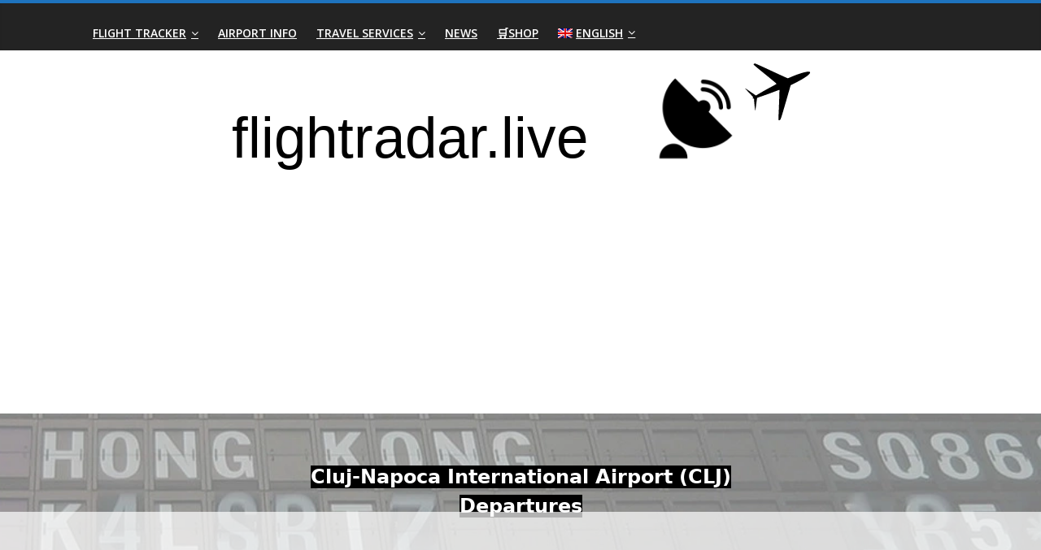

--- FILE ---
content_type: text/html; charset=UTF-8
request_url: https://flightradar.live/en/flights/eur/ro/avram-iancu-cluj-international-airport-clj-departures/
body_size: 14869
content:
<!DOCTYPE html>
<html lang="en-US">
<head>
<meta charset="UTF-8"/>
<meta name="viewport" content="width=device-width, initial-scale=1">
<link rel="profile" href="https://gmpg.org/xfn/11" />
<meta name='robots' content='index, follow, max-image-preview:large, max-snippet:-1, max-video-preview:-1'/>
<link rel="alternate" hreflang="en-us" href="https://flightradar.live/en/flights/eur/ro/avram-iancu-cluj-international-airport-clj-departures/"/>
<link rel="alternate" hreflang="es-es" href="https://flightradar.live/es/vuelos/eur/ro/aeropuerto-internacional-de-cluj-napoca-clj-salidas/"/>
<title>Cluj-Napoca International Airport (CLJ) - Departures</title>
<meta name="description" content="Our Cluj-Napoca International Airport departures timetable shows the real time status of your flight, which terminal, airport and much more."/>
<link rel="canonical" href="https://flightradar.live/en/flights/eur/ro/avram-iancu-cluj-international-airport-clj-departures/"/>
<meta property="og:locale" content="en_US"/>
<meta property="og:type" content="article"/>
<meta property="og:title" content="Cluj-Napoca International Airport (CLJ) - Departures"/>
<meta property="og:description" content="Our Cluj-Napoca International Airport departures timetable shows the real time status of your flight, which terminal, airport and much more."/>
<meta property="og:url" content="https://flightradar.live/en/flights/eur/ro/avram-iancu-cluj-international-airport-clj-departures/"/>
<meta property="og:site_name" content="Real-Time Flight Tracker | Flightradar.live | Watch Air Traffic Live"/>
<meta property="article:publisher" content="https://www.facebook.com/Flightradar.live"/>
<meta property="article:modified_time" content="2021-07-09T04:30:27+00:00"/>
<meta property="og:image" content="https://flightradar.live/wp-content/uploads/2021/03/flight-booking-512.svg"/>
<meta name="twitter:card" content="summary"/>
<meta name="twitter:site" content="@FlightradarL"/>
<script type="application/ld+json" class="yoast-schema-graph">{"@context":"https://schema.org","@graph":[{"@type":"Organization","@id":"https://flightradar.live/en/#organization","name":"Flightradar.live","url":"https://flightradar.live/en/","sameAs":["https://www.facebook.com/Flightradar.live","https://www.instagram.com/flightradar.live/","https://www.youtube.com/channel/UCbA8SNvooCVBb-xBivlHUMA","https://twitter.com/FlightradarL"],"logo":{"@type":"ImageObject","@id":"https://flightradar.live/en/#logo","inLanguage":"en-US","url":"https://flightradar.live/wp-content/uploads/2019/11/Flightradar.live_schema.org-Logo.jpg","contentUrl":"https://flightradar.live/wp-content/uploads/2019/11/Flightradar.live_schema.org-Logo.jpg","width":308,"height":293,"caption":"Flightradar.live"},"image":{"@id":"https://flightradar.live/en/#logo"}},{"@type":"WebSite","@id":"https://flightradar.live/en/#website","url":"https://flightradar.live/en/","name":"Real-Time Flight Tracker | Flightradar.live | Watch Air Traffic Live","description":"","publisher":{"@id":"https://flightradar.live/en/#organization"},"inLanguage":"en-US"},{"@type":"ImageObject","@id":"https://flightradar.live/en/flights/eur/ro/avram-iancu-cluj-international-airport-clj-departures/#primaryimage","inLanguage":"en-US","url":"https://flightradar.live/wp-content/uploads/2021/03/flight-booking-512.svg","contentUrl":"https://flightradar.live/wp-content/uploads/2021/03/flight-booking-512.svg","caption":"Book cheap flights"},{"@type":"WebPage","@id":"https://flightradar.live/en/flights/eur/ro/avram-iancu-cluj-international-airport-clj-departures/#webpage","url":"https://flightradar.live/en/flights/eur/ro/avram-iancu-cluj-international-airport-clj-departures/","name":"Cluj-Napoca International Airport (CLJ) - Departures","isPartOf":{"@id":"https://flightradar.live/en/#website"},"primaryImageOfPage":{"@id":"https://flightradar.live/en/flights/eur/ro/avram-iancu-cluj-international-airport-clj-departures/#primaryimage"},"datePublished":"2021-07-06T08:35:16+00:00","dateModified":"2021-07-09T04:30:27+00:00","description":"Our Cluj-Napoca International Airport departures timetable shows the real time status of your flight, which terminal, airport and much more.","breadcrumb":{"@id":"https://flightradar.live/en/flights/eur/ro/avram-iancu-cluj-international-airport-clj-departures/#breadcrumb"},"inLanguage":"en-US","potentialAction":[{"@type":"ReadAction","target":["https://flightradar.live/en/flights/eur/ro/avram-iancu-cluj-international-airport-clj-departures/"]}]},{"@type":"BreadcrumbList","@id":"https://flightradar.live/en/flights/eur/ro/avram-iancu-cluj-international-airport-clj-departures/#breadcrumb","itemListElement":[{"@type":"ListItem","position":1,"name":"Home","item":"https://flightradar.live/en/"},{"@type":"ListItem","position":2,"name":"Airport Information &#8211; Arrivals &#038; Departures, Delays, Airport Codes","item":"https://flightradar.live/en/flights/"},{"@type":"ListItem","position":3,"name":"EUR","item":"https://flightradar.live/en/flights/eur/"},{"@type":"ListItem","position":4,"name":"Private: RO","item":"https://flightradar.live/en/?page_id=4421"},{"@type":"ListItem","position":5,"name":"Cluj-Napoca International Airport (CLJ) &#8211; Departures"}]}]}</script>
<link rel='dns-prefetch' href='//fonts.googleapis.com'/>
<link rel='dns-prefetch' href='//s.w.org'/>
<link rel="alternate" type="application/rss+xml" title="Real-Time Flight Tracker | Flightradar.live | Watch Air Traffic Live &raquo; Feed" href="https://flightradar.live/en/feed/"/>
<link rel="alternate" type="application/rss+xml" title="Real-Time Flight Tracker | Flightradar.live | Watch Air Traffic Live &raquo; Comments Feed" href="https://flightradar.live/en/comments/feed/"/>
<script>window._wpemojiSettings={"baseUrl":"https:\/\/s.w.org\/images\/core\/emoji\/13.0.1\/72x72\/","ext":".png","svgUrl":"https:\/\/s.w.org\/images\/core\/emoji\/13.0.1\/svg\/","svgExt":".svg","source":{"concatemoji":"https:\/\/flightradar.live\/wp-includes\/js\/wp-emoji-release.min.js?ver=5.7.12"}};
!function(e,a,t){var n,r,o,i=a.createElement("canvas"),p=i.getContext&&i.getContext("2d");function s(e,t){var a=String.fromCharCode;p.clearRect(0,0,i.width,i.height),p.fillText(a.apply(this,e),0,0);e=i.toDataURL();return p.clearRect(0,0,i.width,i.height),p.fillText(a.apply(this,t),0,0),e===i.toDataURL()}function c(e){var t=a.createElement("script");t.src=e,t.defer=t.type="text/javascript",a.getElementsByTagName("head")[0].appendChild(t)}for(o=Array("flag","emoji"),t.supports={everything:!0,everythingExceptFlag:!0},r=0;r<o.length;r++)t.supports[o[r]]=function(e){if(!p||!p.fillText)return!1;switch(p.textBaseline="top",p.font="600 32px Arial",e){case"flag":return s([127987,65039,8205,9895,65039],[127987,65039,8203,9895,65039])?!1:!s([55356,56826,55356,56819],[55356,56826,8203,55356,56819])&&!s([55356,57332,56128,56423,56128,56418,56128,56421,56128,56430,56128,56423,56128,56447],[55356,57332,8203,56128,56423,8203,56128,56418,8203,56128,56421,8203,56128,56430,8203,56128,56423,8203,56128,56447]);case"emoji":return!s([55357,56424,8205,55356,57212],[55357,56424,8203,55356,57212])}return!1}(o[r]),t.supports.everything=t.supports.everything&&t.supports[o[r]],"flag"!==o[r]&&(t.supports.everythingExceptFlag=t.supports.everythingExceptFlag&&t.supports[o[r]]);t.supports.everythingExceptFlag=t.supports.everythingExceptFlag&&!t.supports.flag,t.DOMReady=!1,t.readyCallback=function(){t.DOMReady=!0},t.supports.everything||(n=function(){t.readyCallback()},a.addEventListener?(a.addEventListener("DOMContentLoaded",n,!1),e.addEventListener("load",n,!1)):(e.attachEvent("onload",n),a.attachEvent("onreadystatechange",function(){"complete"===a.readyState&&t.readyCallback()})),(n=t.source||{}).concatemoji?c(n.concatemoji):n.wpemoji&&n.twemoji&&(c(n.twemoji),c(n.wpemoji)))}(window,document,window._wpemojiSettings);</script>
<style>img.wp-smiley, img.emoji{display:inline !important;border:none !important;box-shadow:none !important;height:1em !important;width:1em !important;margin:0 .07em !important;vertical-align:-0.1em !important;background:none !important;padding:0 !important;}</style>
<link rel="stylesheet" type="text/css" href="//flightradar.live/wp-content/cache/wpfc-minified/1ptwxjf3/hy4bq.css" media="all"/>
<style id='wpml-menu-item-0-inline-css'>.wpml-ls-menu-item .wpml-ls-flag{margin-bottom:0px;}</style>
<link rel="stylesheet" type="text/css" href="//flightradar.live/wp-content/cache/wpfc-minified/ffyfqmgx/hy4bq.css" media="all"/>
<style id='colormag_style-inline-css'>.colormag-button,blockquote,button,input[type=reset],input[type=button],input[type=submit],#masthead.colormag-header-clean #site-navigation.main-small-navigation .menu-toggle,.fa.search-top:hover,#masthead.colormag-header-classic #site-navigation.main-small-navigation .menu-toggle,.main-navigation ul li.focus > a,#masthead.colormag-header-classic .main-navigation ul ul.sub-menu li.focus > a,.home-icon.front_page_on,.main-navigation a:hover,.main-navigation ul li ul li a:hover,.main-navigation ul li ul li:hover>a,.main-navigation ul li.current-menu-ancestor>a,.main-navigation ul li.current-menu-item ul li a:hover,.main-navigation ul li.current-menu-item>a,.main-navigation ul li.current_page_ancestor>a,.main-navigation ul li.current_page_item>a,.main-navigation ul li:hover>a,.main-small-navigation li a:hover,.site-header .menu-toggle:hover,#masthead.colormag-header-classic .main-navigation ul ul.sub-menu li:hover > a,#masthead.colormag-header-classic .main-navigation ul ul.sub-menu li.current-menu-ancestor > a,#masthead.colormag-header-classic .main-navigation ul ul.sub-menu li.current-menu-item > a,#masthead .main-small-navigation li:hover > a,#masthead .main-small-navigation li.current-page-ancestor > a,#masthead .main-small-navigation li.current-menu-ancestor > a,#masthead .main-small-navigation li.current-page-item > a,#masthead .main-small-navigation li.current-menu-item > a,.main-small-navigation .current-menu-item>a,.main-small-navigation .current_page_item > a,.promo-button-area a:hover,#content .wp-pagenavi .current,#content .wp-pagenavi a:hover,.format-link .entry-content a,.pagination span,.comments-area .comment-author-link span,#secondary .widget-title span,.footer-widgets-area .widget-title span,.colormag-footer--classic .footer-widgets-area .widget-title span::before,.advertisement_above_footer .widget-title span,#content .post .article-content .above-entry-meta .cat-links a,.page-header .page-title span,.entry-meta .post-format i,.more-link,.no-post-thumbnail,.widget_featured_slider .slide-content .above-entry-meta .cat-links a,.widget_highlighted_posts .article-content .above-entry-meta .cat-links a,.widget_featured_posts .article-content .above-entry-meta .cat-links a,.widget_featured_posts .widget-title span,.widget_slider_area .widget-title span,.widget_beside_slider .widget-title span,.wp-block-quote,.wp-block-quote.is-style-large,.wp-block-quote.has-text-align-right{background-color:#1e73be;}#site-title a,.next a:hover,.previous a:hover,.social-links i.fa:hover,a,#masthead.colormag-header-clean .social-links li:hover i.fa,#masthead.colormag-header-classic .social-links li:hover i.fa,#masthead.colormag-header-clean .breaking-news .newsticker a:hover,#masthead.colormag-header-classic .breaking-news .newsticker a:hover,#masthead.colormag-header-classic #site-navigation .fa.search-top:hover,#masthead.colormag-header-classic #site-navigation.main-navigation .random-post a:hover .fa-random,.dark-skin #masthead.colormag-header-classic #site-navigation.main-navigation .home-icon:hover .fa,#masthead .main-small-navigation li:hover > .sub-toggle i,.better-responsive-menu #masthead .main-small-navigation .sub-toggle.active .fa,#masthead.colormag-header-classic .main-navigation .home-icon a:hover .fa,.pagination a span:hover,#content .comments-area a.comment-edit-link:hover,#content .comments-area a.comment-permalink:hover,#content .comments-area article header cite a:hover,.comments-area .comment-author-link a:hover,.comment .comment-reply-link:hover,.nav-next a,.nav-previous a,.footer-widgets-area a:hover,a#scroll-up i,#content .post .article-content .entry-title a:hover,.entry-meta .byline i,.entry-meta .cat-links i,.entry-meta a,.post .entry-title a:hover,.search .entry-title a:hover,.entry-meta .comments-link a:hover,.entry-meta .edit-link a:hover,.entry-meta .posted-on a:hover,.entry-meta .tag-links a:hover,.single #content .tags a:hover,.post-box .entry-meta .cat-links a:hover,.post-box .entry-meta .posted-on a:hover,.post.post-box .entry-title a:hover,.widget_featured_slider .slide-content .below-entry-meta .byline a:hover,.widget_featured_slider .slide-content .below-entry-meta .comments a:hover,.widget_featured_slider .slide-content .below-entry-meta .posted-on a:hover,.widget_featured_slider .slide-content .entry-title a:hover,.byline a:hover,.comments a:hover,.edit-link a:hover,.posted-on a:hover,.tag-links a:hover,.widget_highlighted_posts .article-content .below-entry-meta .byline a:hover,.widget_highlighted_posts .article-content .below-entry-meta .comments a:hover,.widget_highlighted_posts .article-content .below-entry-meta .posted-on a:hover,.widget_highlighted_posts .article-content .entry-title a:hover,.widget_featured_posts .article-content .entry-title a:hover,.related-posts-main-title .fa,.single-related-posts .article-content .entry-title a:hover{color:#1e73be;}#site-navigation{border-top-color:#1e73be;}#masthead.colormag-header-classic .main-navigation ul ul.sub-menu li:hover,#masthead.colormag-header-classic .main-navigation ul ul.sub-menu li.current-menu-ancestor,#masthead.colormag-header-classic .main-navigation ul ul.sub-menu li.current-menu-item,#masthead.colormag-header-classic #site-navigation .menu-toggle,#masthead.colormag-header-classic #site-navigation .menu-toggle:hover,#masthead.colormag-header-classic .main-navigation ul > li:hover > a,#masthead.colormag-header-classic .main-navigation ul > li.current-menu-item > a,#masthead.colormag-header-classic .main-navigation ul > li.current-menu-ancestor > a,#masthead.colormag-header-classic .main-navigation ul li.focus > a,.promo-button-area a:hover,.pagination a span:hover{border-color:#1e73be;}#secondary .widget-title,.footer-widgets-area .widget-title,.advertisement_above_footer .widget-title,.page-header .page-title,.widget_featured_posts .widget-title,.widget_slider_area .widget-title,.widget_beside_slider .widget-title{border-bottom-color:#1e73be;}@media(max-width:768px){.better-responsive-menu .sub-toggle{background-color:#0055a0;}}</style>
<link rel="stylesheet" type="text/css" href="//flightradar.live/wp-content/cache/wpfc-minified/mlv1e387/hy4bq.css" media="all"/>
<link rel='stylesheet' id='colormag_googlefonts-css' href='//fonts.googleapis.com/css?family=Open+Sans%3A400%2C600&#038;1&#038;display=swap&#038;ver=2.1.0' type='text/css' media='all'/>
<script src='//flightradar.live/wp-content/cache/wpfc-minified/96jc8ati/hy4bp.js'></script>
<!--[if lte IE 8]>
<script src='//flightradar.live/wp-content/cache/wpfc-minified/g42ipxje/hy4bo.js' id='html5-js'></script>
<![endif]-->
<link rel="https://api.w.org/" href="https://flightradar.live/en/wp-json/"/><link rel="alternate" type="application/json" href="https://flightradar.live/en/wp-json/wp/v2/pages/205526"/><link rel="EditURI" type="application/rsd+xml" title="RSD" href="https://flightradar.live/xmlrpc.php?rsd"/>
<link rel="wlwmanifest" type="application/wlwmanifest+xml" href="https://flightradar.live/wp-includes/wlwmanifest.xml"/> 
<meta name="generator" content="WordPress 5.7.12"/>
<link rel='shortlink' href='https://flightradar.live/en/?p=205526'/>
<link rel="alternate" type="application/json+oembed" href="https://flightradar.live/en/wp-json/oembed/1.0/embed?url=https%3A%2F%2Fflightradar.live%2Fen%2Fflights%2Feur%2Fro%2Favram-iancu-cluj-international-airport-clj-departures%2F"/>
<link rel="alternate" type="text/xml+oembed" href="https://flightradar.live/en/wp-json/oembed/1.0/embed?url=https%3A%2F%2Fflightradar.live%2Fen%2Fflights%2Feur%2Fro%2Favram-iancu-cluj-international-airport-clj-departures%2F&#038;format=xml"/>
<meta name="generator" content="WPML ver:4.6.3 stt:9,38,1,18,4,3,21,27,39,41,42,45,46,2;"/>
<link rel="preconnect" href="https://cdn.fuseplatform.net" crossorigin />
<link rel="preconnect" href="https://securepubads.g.doubleclick.net" crossorigin />
<link rel="dns-prefetch" href="https://cdn.fuseplatform.net"/>
<link rel="dns-prefetch" href="https://securepubads.g.doubleclick.net"/>
<link rel="preload" href="https://cdn.fuseplatform.net/publift/tags/2/2963/fuse.js" as="script" crossorigin />
<script async src="https://cdn.fuseplatform.net/publift/tags/2/2963/fuse.js"></script>
<script>(function(w,d,s,l,i){w[l]=w[l]||[];w[l].push({'gtm.start':
new Date().getTime(),event:'gtm.js'});var f=d.getElementsByTagName(s)[0],
j=d.createElement(s),dl=l!='dataLayer'?'&l='+l:'';j.async=true;j.src=
'https://www.googletagmanager.com/gtm.js?id='+i+dl;f.parentNode.insertBefore(j,f);
})(window,document,'script','dataLayer','GTM-57PQ8BC');</script>
<link rel="preconnect" href="https://fonts.gstatic.com">
<link rel="icon" href="https://flightradar.live/wp-content/uploads/2017/08/cropped-flugverfolgung_favicon-150x150.png" sizes="32x32"/>
<link rel="icon" href="https://flightradar.live/wp-content/uploads/2017/08/cropped-flugverfolgung_favicon-300x300.png" sizes="192x192"/>
<link rel="apple-touch-icon" href="https://flightradar.live/wp-content/uploads/2017/08/cropped-flugverfolgung_favicon-300x300.png"/>
<meta name="msapplication-TileImage" content="https://flightradar.live/wp-content/uploads/2017/08/cropped-flugverfolgung_favicon-300x300.png"/>
<style id="wp-custom-css">h1,h2,h3,h4,h5,h6{line-height:1.2}.fids-tab button.active,.fids-tab button:hover{background-image:radial-gradient(circle at 4% -18%,#ff8457,#ff5b1f 47%,#ff4500)!important}.fids .pagination-link.is-current,.fids .widget-header{background-image:radial-gradient(circle at 4% -18%,#ff5b1f,#ff8457 47%,#ff4500)!important}.container,.fids{position:relative}.adsbygoogle,.google-ad{display:none!important}google-auto-placed,ins.adsbygoogle{background:0 0!important}.bidvertiser,.publift-not-desktop,.publift-not-mobile,.themoneytizer{margin:20px auto;justify-content:center;display:flex;align-items:center}.google-ad,hr{margin:30px 0}@media only screen and (min-width:769px){.publift-not-desktop{display:none}}.inlineformatvorlage,Element{display:block;clear:both;height:0}.footer-socket-wrapper .copyright{color:#fff;float:left;font-size:12px;max-width:100%;display:none}.footer-socket-wrapper{padding:0 0 5px;background-color:#303440}body.page .entry-title{display:none}.inlineformatvorlage{padding-top:20px;border-top-width:0;border-bottom-width:0}.main-content-section,Element{padding-top:0}h1,h2,h3,h4,h5,h6{padding-bottom:15px;padding-top:0;color:#0e2363;font-weight:700;font-family:'Open Sans',sans-serif}h1{font-size:2.1em}h2{font-size:1.8em;padding-top:30px;padding-bottom:30px}.header-image,h3,h4{padding-bottom:15px}h3{font-size:1.5em;padding-top:15px}h4{font-size:1.3em;font-style:italic;padding-top:10px}h5{font-size:1.1em}h6{font-size:.9em}hr{border-color:#eaeaea;border-style:solid none none;border-width:1px 0 0;height:0}p{line-height:1.6;margin-bottom:15px;font-family:'Open Sans',serif;font-size:18px;-moz-hyphens:auto;-o-hyphens:auto;-webkit-hyphens:auto;-ms-hyphens:auto;hyphens:auto}body,button,input,select,textarea{color:#444;font:16px/1.6 'Open Sans',serif;word-wrap:break-word}#main{padding-bottom:20px;background-color:#fff;padding-top:5px}#pg-2-0,#pg-5-0,#pg-5-1,#pg-5-2,#pl-2 .so-panel,#pl-5 .so-panel{margin-bottom:0}#header-text-nav-wrap{padding:0}.header-image{border-bottom:0}.type-page .entry-title,.type-post .entry-title{font-size:2em;line-height:1.2;padding-top:15px;padding-bottom:40px}Element{border-top-width:0;border-bottom-width:0}.bookingaff{background:#fff}@media screen and (min-width:600px){.tg-footer-main-widget{width:25%}.tg-footer-other-widgets{width:72.368421%}}.blinking{animation:.8s infinite blinkingText}@keyframes blinkingText{0%,100%{color:#000}49%,50%{color:red}99%{color:#ff0}}.flight_services:hover{box-shadow:0 0 11px rgba(14,35,99,.2)}.flight_services{transition:box-shadow .2s;width:75%;border-radius:10px;border:solid px;background:#fff;margin-left:auto;margin-right:auto}.travel-services img[src$=".svg"]{width:150px;height:auto}.fids-tab{overflow:hidden;border-bottom:none}.fids-tab button{background-image:radial-gradient(circle at 4% -18%,#ffc3ad,#ffb398 47%,#f2ac91)!important;float:left;border:none;outline:0;cursor:pointer;padding:14px 16px;transition:.3s;font-size:17px;color:#fff;margin-bottom:0}.fids-tab button.active{color:#fff;box-shadow:0 4px 8px 0 rgba(255,255,255,.92),0 6px 20px 0 rgba(255,255,255,.59);border-radius:5px 0 0!important}.fids-tab button.nonactive{box-shadow:inset 2px -2px 0 rgba(0,0,0,.2)!important;border-radius:0 5px 0 0!important}.tabcontent{display:none;border-top:none}.fids .table td,.fids .table th,.fids .table th:not([align]){text-align:center!important}@media screen and (min-width:640px){.fids .table tbody tr:hover{background-color:rgba(255,69,0,.1)!important}}.fids{font-size:12px!important;font-family:Helvetica,Arial,sans-serif;color:#1d2d35;border:none!important;box-shadow:0 4px 8px 0 rgba(0,0,0,.2),0 6px 20px 0 rgba(0,0,0,.19)}.fids .pagination-link.is-current{color:#fff;border-color:#fff!important}@media screen{.cities1:hover{animation:1.5s infinite shake}*{box-sizing:border-box}.column1{float:left;width:33.33%;padding:5px}.row::after{content:"";clear:both;display:table}@media screen and (max-width:500px){.column1{width:100%}}}.faqcard,.nrow,.sc_card{width:100%;overflow:hidden}@keyframes shake{0%{transform:translate(1px,1px) rotate(0)}10%{transform:translate(-1px,-2px) rotate(-1deg)}20%{transform:translate(-3px,0) rotate(1deg)}30%{transform:translate(3px,2px) rotate(0)}40%{transform:translate(1px,-1px) rotate(1deg)}50%{transform:translate(-1px,2px) rotate(-1deg)}60%{transform:translate(-3px,1px) rotate(0)}70%{transform:translate(3px,1px) rotate(-1deg)}80%{transform:translate(-1px,-1px) rotate(1deg)}90%{transform:translate(1px,2px) rotate(0)}100%{transform:translate(1px,-2px) rotate(-1deg)}}.faqcard,.sc_card{-webkit-box-shadow:0 2px 2px 0 rgba(0 0 0 / 16%),0 0 0 1px rgba(0 0 0 / 8%);box-shadow:0 2px 2px 0 rgba(0 0 0 / 16%),0 0 0 1px rgba(0 0 0 / 8%);border-radius:4px;background:#fff;margin:2em auto;padding:1em}.sow-headline a{color:#0e2363!important;text-decoration:none;line-height:1.4em}.chalf{width:50%;float:left;text-align:center;padding-top:80px;padding-bottom:80px}.chalf img{height:180px!important;width:auto!important;max-width:100%}@media only screen and (max-width:768px){.publift-not-mobile{display:none}.chalf{width:100%}.other_airports ul{padding:0!important}.other_airports li{padding:10px!important}}.container{width:100%}.container .radar-btn{position:absolute;top:50%;left:50%;transform:translate(-50%,-50%);-ms-transform:translate(-50%,-50%);background-color:#e6d250;color:#000;font-weight:700;font-size:18px;padding:24px 48px;border:none;cursor:pointer;border-radius:5px}.container .radar-btn:hover{background-color:#b5a21a}.flightradar-container-video,.video-container{position:relative;padding-bottom:56.25%;padding-top:0;height:0;overflow:hidden}.flightradar-video,.video-container embed,.video-container iframe,.video-container object{position:absolute;top:0;left:0;width:100%;height:100%}.video-container-wrapper{max-width:100%;width:600px;left:0;right:0;margin:auto}a#scroll-up{z-index:9999!important}</style>
</head>
<body class="page-template-default page page-id-205526 page-child parent-pageid-4421 custom-background wp-embed-responsive no-sidebar-full-width wide better-responsive-menu">
<noscript><iframe src="https://www.googletagmanager.com/ns.html?id=GTM-57PQ8BC"
height="0" width="0" style="display:none;visibility:hidden"></iframe></noscript>
<div id="page" class="hfeed site">
<a class="skip-link screen-reader-text" href="#main">Skip to content</a>
<header id="masthead" class="site-header clearfix">
<div id="header-text-nav-container" class="clearfix">
<div class="inner-wrap">
<div id="header-text-nav-wrap" class="clearfix">
<div id="header-left-section">
<div id="header-text" class="screen-reader-text"> <h3 id="site-title"> <a href="https://flightradar.live/en/" title="Real-Time Flight Tracker | Flightradar.live | Watch Air Traffic Live" rel="home">Real-Time Flight Tracker | Flightradar.live | Watch Air Traffic Live</a> </h3></div></div><div id="header-right-section"></div></div></div><nav id="site-navigation" class="main-navigation clearfix" role="navigation">
<div class="inner-wrap clearfix">
<p class="menu-toggle"></p>
<div class="menu-primary-container"><ul id="menu-menu-1-en" class="menu"><li id="menu-item-149910" class="menu-item menu-item-type-post_type menu-item-object-page menu-item-has-children menu-item-149910"><a href="https://flightradar.live/en/flight-tracker/">Flight Tracker</a> <ul class="sub-menu"> <li id="menu-item-1621" class="menu-item menu-item-type-post_type menu-item-object-page menu-item-home menu-item-1621"><a href="https://flightradar.live/en/">Flightradar24</a></li> </ul> </li> <li id="menu-item-258416" class="menu-item menu-item-type-post_type menu-item-object-page current-page-ancestor menu-item-258416"><a href="https://flightradar.live/en/flights/">Airport Info</a></li> <li id="menu-item-170261" class="menu-item menu-item-type-custom menu-item-object-custom menu-item-has-children menu-item-170261"><a target="_blank" rel="noopener" href="https://travel.flightradar.live/">Travel Services</a> <ul class="sub-menu"> <li id="menu-item-170262" class="menu-item menu-item-type-custom menu-item-object-custom menu-item-170262"><a target="_blank" rel="noopener" href="https://travel.flightradar.live/search-cheap-flights/">Flight Booking</a></li> <li id="menu-item-170265" class="menu-item menu-item-type-custom menu-item-object-custom menu-item-170265"><a target="_blank" rel="noopener" href="https://travel.flightradar.live/search-cheap-hotels/">Hotels &#038; Accommodation</a></li> <li id="menu-item-170263" class="menu-item menu-item-type-custom menu-item-object-custom menu-item-170263"><a target="_blank" rel="noopener" href="https://travel.flightradar.live/airport-parking/">Airport Car Parking</a></li> <li id="menu-item-170264" class="menu-item menu-item-type-custom menu-item-object-custom menu-item-170264"><a target="_blank" rel="noopener" href="https://travel.flightradar.live/car-rental/">Airport Car Rental</a></li> <li id="menu-item-170266" class="menu-item menu-item-type-custom menu-item-object-custom menu-item-170266"><a target="_blank" rel="noopener" href="https://travel.flightradar.live/taxi/">Taxi &#038; Transfer Services</a></li> <li id="menu-item-170267" class="menu-item menu-item-type-custom menu-item-object-custom menu-item-170267"><a target="_blank" rel="noopener" href="https://travel.flightradar.live/activities/">Tours &#038; Activities</a></li> <li id="menu-item-170268" class="menu-item menu-item-type-custom menu-item-object-custom menu-item-170268"><a target="_blank" rel="noopener" href="https://travel.flightradar.live/luggage-storage/">Luggage Storage</a></li> </ul> </li> <li id="menu-item-51555" class="menu-item menu-item-type-post_type menu-item-object-page menu-item-51555"><a href="https://flightradar.live/en/flightradar-blog/">News</a></li> <li id="menu-item-163025" class="menu-item menu-item-type-custom menu-item-object-custom menu-item-163025"><a target="_blank" rel="noopener" href="https://shop.flightradar.live/en-us.html">🛒Shop</a></li> <li id="menu-item-wpml-ls-2-en" class="menu-item wpml-ls-slot-2 wpml-ls-item wpml-ls-item-en wpml-ls-current-language wpml-ls-menu-item wpml-ls-first-item menu-item-type-wpml_ls_menu_item menu-item-object-wpml_ls_menu_item menu-item-has-children menu-item-wpml-ls-2-en"><a title="English" href="https://flightradar.live/en/flights/eur/ro/avram-iancu-cluj-international-airport-clj-departures/"><img class="wpml-ls-flag" src="https://flightradar.live/wp-content/plugins/sitepress-multilingual-cms/res/flags/en.png" alt=""/><span class="wpml-ls-native" lang="en">English</span></a> <ul class="sub-menu"> <li id="menu-item-wpml-ls-2-es" class="menu-item wpml-ls-slot-2 wpml-ls-item wpml-ls-item-es wpml-ls-menu-item wpml-ls-last-item menu-item-type-wpml_ls_menu_item menu-item-object-wpml_ls_menu_item menu-item-wpml-ls-2-es"><a title="Español" href="https://flightradar.live/es/vuelos/eur/ro/aeropuerto-internacional-de-cluj-napoca-clj-salidas/"><img class="wpml-ls-flag" src="https://flightradar.live/wp-content/plugins/sitepress-multilingual-cms/res/flags/es.png" alt=""/><span class="wpml-ls-native" lang="es">Español</span></a></li> </ul> </li> </ul></div></div></nav>
<div id="wp-custom-header" class="wp-custom-header"><div class="header-image-wrap"><img src="https://flightradar.live/wp-content/uploads/2021/01/flightradar.live-logo-website.svg" class="header-image" width="0" height="0" alt="Real-Time Flight Tracker | Flightradar.live | Watch Air Traffic Live"></div></div></div></header>
<div id="main" class="clearfix">
<div class="inner-wrap clearfix">
<div id="primary">
<div id="content" class="clearfix">
<div class='code-block code-block-9' style='margin: 8px auto; text-align: center; display: block; clear: both;'>
<div style="min-height: 250px;" data-fuse="22846376968"></div></div><article id="post-205526" class="post-205526 page type-page status-publish hentry">
<header class="entry-header">
<h1 class="entry-title">
Cluj-Napoca International Airport (CLJ) &#8211; Departures			</h1>
</header>
<div class="entry-content clearfix">
<link rel="preconnect" href="https://fids.flightradar.live">
<div style="background-image:url(https://flightradar.live/wp-content/uploads/2020/07/airport-arrivals-departures.webp);background-position: center center; background-size: cover;padding-top: 60px; padding-bottom: 60px;text-align: center; margin-bottom: 32px; margin-left: calc(50% - 50vw); margin-right: calc(50% - 50vw); max-width: unset;"> <span style="background-color: #000000; font-size: 1.5em; line-height: 1.5"><strong><span style="color: white;">Cluj-Napoca International Airport (CLJ)<br>Departures</span></strong></span></div><script async src="https://pagead2.googlesyndication.com/pagead/js/adsbygoogle.js"></script>
<ins class="adsbygoogle" style="display: block;" data-ad-client="ca-pub-8344916876742528" data-ad-slot="1273228049" data-ad-format="auto" data-full-width-responsive="true"></ins><script>(adsbygoogle=window.adsbygoogle||[]).push({});</script>
<div style="margin-top:30px;" class="fids-tab" id="id_fids-tab"> <button class="tablinks" onclick="openCity(event, 'Departures')" id="defaultOpen">Departures</button> <button class="tablinks nonactive" onclick="openCity(event, 'Arrivals')"><a style="color: #fff;" href="https://flightradar.live/en/flights/eur/ro/avram-iancu-cluj-international-airport-clj-arrivals/">Arrivals</a></button></div><div id="Departures" class="tabcontent">
<script async src="https://fids.flightradar.live/widgets/airport/CLJ/departures"></script></div><div id="Arrivals" class="tabcontent"></div><script>function openCity(evt, cityName){
var i, tabcontent, tablinks;
tabcontent=document.getElementsByClassName("tabcontent");
for (i=0; i < tabcontent.length; i++){
tabcontent[i].style.display="none";
}
tablinks=document.getElementsByClassName("tablinks");
for (i=0; i < tablinks.length; i++){
tablinks[i].className=tablinks[i].className.replace(" active", "");
}
document.getElementById(cityName).style.display="block";
evt.currentTarget.className +=" active";
}
document.getElementById("defaultOpen").click();</script>
<div style="margin-top: 32px;">
<script async src="https://pagead2.googlesyndication.com/pagead/js/adsbygoogle.js"></script>
<ins class="adsbygoogle" style="display: block;" data-ad-client="ca-pub-8344916876742528" data-ad-slot="1273228049" data-ad-format="auto" data-full-width-responsive="true"></ins><script>(adsbygoogle=window.adsbygoogle||[]).push({});</script></div><div class="nrow">
<div class="chalf" itemscope itemtype="https://schema.org/ImageObject"> <a href="https://travel.flightradar.live/search-cheap-flights/" target="_blank" rel="noopener"><img itemprop="contentUrl" src="https://flightradar.live/wp-content/uploads/2021/03/flight-booking-512.svg" alt="Search cheap flights from Cluj-Napoca International Airport"></a> <h2 class="sow-headline"><a href="https://travel.flightradar.live/search-cheap-flights/"><span itemprop="name">CHEAP FLIGHTS</span></a></h2></div><div class="chalf" itemscope itemtype="https://schema.org/ImageObject"> <a href="https://travel.flightradar.live/search-cheap-hotels/" target="_blank" rel="noopener"><img loading="lazy" itemprop="contentUrl" width="1" height="1" src="https://flightradar.live/wp-content/uploads/2021/03/hotel-booking-512.svg" alt="Book cheap hotels in Cluj-Napoca"></a> <h2 class="sow-headline"><a href="https://travel.flightradar.live/search-cheap-hotels/"><span itemprop="name">HOTELS</span></a></h2></div></div><script async src="https://pagead2.googlesyndication.com/pagead/js/adsbygoogle.js"></script>
<ins class="adsbygoogle" style="display: block;" data-ad-client="ca-pub-8344916876742528" data-ad-slot="1273228049" data-ad-format="auto" data-full-width-responsive="true"></ins><script>(adsbygoogle=window.adsbygoogle||[]).push({});</script>
<div class="nrow">
<div class="chalf" itemscope itemtype="https://schema.org/ImageObject"> <a href="https://travel.flightradar.live/car-rental/" target="_blank" rel="noopener"><img itemprop="contentUrl" src="https://flightradar.live/wp-content/uploads/2021/03/transport-services-512.svg" alt="Book a car at Cluj-Napoca International Airport"></a> <h2 class="sow-headline"><a href="https://travel.flightradar.live/car-rental/"><span itemprop="name">AIRPORT CAR RENTAL</span></a></h2></div><div class="chalf" itemscope itemtype="https://schema.org/ImageObject"> <a href="https://travel.flightradar.live/airport-parking/" target="_blank" rel="noopener"><img loading="lazy" itemprop="contentUrl" width="1" height="1" src="https://flightradar.live/wp-content/uploads/2021/03/parking-512.svg" alt="Find a parking at Cluj-Napoca International Airport"></a> <h2 class="sow-headline"><a href="https://travel.flightradar.live/airport-parking/"><span itemprop="name">AIRPORT PARKING</span></a></h2></div></div><script async src="https://pagead2.googlesyndication.com/pagead/js/adsbygoogle.js"></script>
<ins class="adsbygoogle" style="display: block;" data-ad-client="ca-pub-8344916876742528" data-ad-slot="1273228049" data-ad-format="auto" data-full-width-responsive="true"></ins><script>(adsbygoogle=window.adsbygoogle||[]).push({});</script>
<div class="nrow">
<div class="chalf" itemscope itemtype="https://schema.org/ImageObject"> <a href="https://travel.flightradar.live/activities/" target="_blank" rel="noopener"><img itemprop="contentUrl" src="https://flightradar.live/wp-content/uploads/2021/03/tours-activities-512.svg" alt="Book tours and activites in Cluj-Napoca"></a> <h2 class="sow-headline"><a href="https://travel.flightradar.live/activities/"><span itemprop="name">THINGS TO DO IN Cluj-Napoca</span></a></h2></div><div class="chalf" itemscope itemtype="https://schema.org/ImageObject"> <a href="https://travel.flightradar.live/taxi/" target="_blank" rel="noopener"><img loading="lazy" itemprop="contentUrl" width="1" height="1" src="https://flightradar.live/wp-content/uploads/2021/03/taxi-cab-512.svg" alt="Find a transport service at Cluj-Napoca International Airport"></a> <h2 class="sow-headline"><a href="https://travel.flightradar.live/taxi/"><span itemprop="name">AIRPORT TRANSFER</span></a></h2></div></div><script async src="https://pagead2.googlesyndication.com/pagead/js/adsbygoogle.js"></script>
<ins class="adsbygoogle" style="display: block;" data-ad-client="ca-pub-8344916876742528" data-ad-slot="1273228049" data-ad-format="auto" data-full-width-responsive="true"></ins><script>(adsbygoogle=window.adsbygoogle||[]).push({});</script>
<div class="nrow">
<div class="chalf" itemscope itemtype="https://schema.org/ImageObject"> <a href="https://www.ivisa.com/apply-online?utm_source=flightradar" target="_blank" rel="noopener"><img itemprop="contentUrl" src="https://flightradar.live/wp-content/uploads/2021/03/travel-visa-512.2.svg" alt="Check if you need a travel visa for your trip from Romania"></a> <h2 class="sow-headline"><a href="https://www.ivisa.com/apply-online?utm_source=flightradar"><span itemprop="name">TRAVEL VISA</span></a></h2></div><div class="chalf" itemscope itemtype="https://schema.org/ImageObject"> <a href="https://flightradar.live/en/" target="_blank" rel="noopener"><img loading="lazy" itemprop="contentUrl" width="1" height="1" src="https://flightradar.live/wp-content/uploads/2021/01/flightradar.live-logo-favicon-512x512-1.svg" alt="Track flights in real-time at Cluj-Napoca International Airport"></a> <h2 class="sow-headline"><a href="https://flightradar.live/en/"><span itemprop="name">FLIGHT TRACKER</span></a></h2></div></div><script async src="https://pagead2.googlesyndication.com/pagead/js/adsbygoogle.js"></script>
<ins class="adsbygoogle" style="display: block;" data-ad-client="ca-pub-8344916876742528" data-ad-slot="1273228049" data-ad-format="auto" data-full-width-responsive="true"></ins><script>(adsbygoogle=window.adsbygoogle||[]).push({});</script>
<div class="nrow"> <h2><i class="fa fa-info-circle" aria-hidden="true"></i> FAQ Cluj-Napoca International Airport CLJ Departures</h2></div><div itemscope itemtype="https://schema.org/FAQPage">
<section class="sc_fs_faq sc_card">
<div itemscope itemprop="mainEntity" itemtype="https://schema.org/Question">
<h3 itemprop="name">Where is Cluj-Napoca International Airport (CLJ) located?</h3>
<div itemscope itemprop="acceptedAnswer" itemtype="https://schema.org/Answer">
<div itemprop="text">
<p style="margin-bottom:0px; display:inline;">Cluj-Napoca International Airport is one of the airports in <strong>Romania</strong> and is located near the city <strong>Cluj-Napoca</strong>. Geographically, the airport is on the</p><p style="display:inline" itemprop="geo" itemscope itemtype="http://schema.org/GeoCoordinates"> <strong>latitude: 46.785198°</strong><meta itemprop="latitude" content="46.785198"/> and <strong>longitude: 23.686199°</strong><meta itemprop="longitude" content="23.686199"/> and is elevated <strong>1039 meters above sea level</strong> (m asl).</p><div class='code-block code-block-10' style='margin: 8px auto; text-align: center; display: block; clear: both;'>
<div style="min-height: 90px;" data-fuse="22846376764"></div></div></div></div></div></section>
<section class="sc_fs_faq sc_card">
<div itemscope itemprop="mainEntity" itemtype="https://schema.org/Question">
<h3 itemprop="name">Where is the cheapest place to buy airline tickets for travelling from Cluj-Napoca International Airport (CLJ)?</h3>
<div itemscope itemprop="acceptedAnswer" itemtype="https://schema.org/Answer">
<div itemprop="text"> <p>Flightradar.live helps you to find and buy <strong>tickets for the cheapest flights from Cluj-Napoca International Airport</strong>. Search for special offers with 728 airlines and leading ticket offices and get the best prices on flight tickets. Be inspired and take advantage of our latest special deals and discounts on exclusive flights. Start planning your next adventure, beach holiday, relaxing vacation or city trip and book your flight today. <a href="https://travel.flightradar.live/search-cheap-flights/" target="_blank" rel="noopener"> <strong>Find cheap flights</strong><i class="fa fa-external-link-square" aria-hidden="true"></i></a>.</p></div></div></div></section><center><a href="https://travel.flightradar.live/search-cheap-flights/" target="_blank" rel="noopener"><img class="buy-flight-tickets" src="https://flightradar.live/wp-content/uploads/2021/03/flight-ticket.svg" alt="Buy cheap flight tickets" style="max-width: 100%;box-shadow: 0 4px 8px 0 rgba(0, 0, 0, 0.2), 0 6px 20px 0 rgba(0, 0, 0, 0.19);margin-bottom:0px"></a></center>
<section class="sc_fs_faq sc_card">
<div itemscope itemprop="mainEntity" itemtype="https://schema.org/Question">
<h3 itemprop="name">How do I get the cheapest hotel rates for my stay in Cluj-Napoca before I departure?</h3>
<div itemscope itemprop="acceptedAnswer" itemtype="https://schema.org/Answer">
<div itemprop="text">
<p>Next to flights tickets, accommodation is the biggest chunk of any trip. These days, it's far too easy to waste your time and your money when planning. To simplify things, we have built a <strong>search engine to compare hotel prices from over 70 booking websites</strong> with just one search. Currently, the search includes 358,000 hotels, 110,000 hostels, 602,000 guesthouses and 3,972,000 rooms and is constantly growing. Book your hotel in Cluj-Napoca at the <b>best price and discounts up to 60%</b> right now today! <a href="https://hotels.travel.flightradar.live/hotels?destination=Cluj-Napoca+Romania" target="_blank" rel="noopener"> <strong>Compare und find the best hotel room</strong><i class="fa fa-external-link-square" aria-hidden="true"></i></a> before you departure from.</p><div class='code-block code-block-11' style='margin: 8px auto; text-align: center; display: block; clear: both;'>
<div style="min-height: 90px;" data-fuse="22846702271"></div></div></div></div></div></section>
<script async src="https://pagead2.googlesyndication.com/pagead/js/adsbygoogle.js"></script>
<ins class="adsbygoogle" style="display: block;" data-ad-client="ca-pub-8344916876742528" data-ad-slot="1273228049" data-ad-format="auto" data-full-width-responsive="true"></ins><script>(adsbygoogle=window.adsbygoogle||[]).push({});</script>
<section class="sc_fs_faq sc_card">
<div itemscope itemprop="mainEntity" itemtype="https://schema.org/Question">
<h3 itemprop="name">Can I hire a car at Cluj-Napoca International Airport (CLJ)?</h3>
<div itemscope itemprop="acceptedAnswer" itemtype="https://schema.org/Answer">
<div itemprop="text"> <p>If you are flying from Cluj-Napoca International Airport (CLJ) and would like to rent a car, you can do that in advance online or at the airport upon arrival. We recommend you to <b>book the car before you start your trip</b>. On the one hand, you often get better conditions than on the spot and on the other hand, you can receive your car relaxed after arrival without having to work through the myriad of formulars. We work with a number of well-known car hire branches at almost every airport including Argus, Auto Europe, Avis, Europcar, Hertz, Rentalcar and Sixt. <a href="https://travel.flightradar.live/car-rental/" target="_blank" rel="noopener"> <strong>Compare 900 car rental companies at over 60,000 locations and book from the ease of your home</strong><i class="fa fa-external-link-square" aria-hidden="true"></i></a>.</p></div></div></div></section>
<section class="sc_fs_faq sc_card">
<div itemscope itemprop="mainEntity" itemtype="https://schema.org/Question">
<h3 itemprop="name">Where can I park my car at Cluj-Napoca International Airport (CLJ)?</h3>
<div itemscope itemprop="acceptedAnswer" itemtype="https://schema.org/Answer">
<div itemprop="text">
<p>Our goal is to provide you with the quickest and easiest way to book parking online. Find a secure, approved parking space at Cluj-Napoca International Airport and <b>save up to 60%</b> when you <a href="https://travel.flightradar.live/airport-parking/" target="_blank" rel="noopener"> <strong>book parking online in advance here</strong><i class="fa fa-external-link-square" aria-hidden="true"></i></a>. We work with wide range of approved operators across the world to ensure that you can find the right parking option at the lowest possible price. Book in advance and start your vacation relaxed.</p><div class='code-block code-block-12' style='margin: 8px auto; text-align: center; display: block; clear: both;'>
<div style="min-height: 90px;" data-fuse="22846376965"></div></div></div></div></div></section>
<section class="sc_fs_faq sc_card">
<div itemscope itemprop="mainEntity" itemtype="https://schema.org/Question">
<h3 itemprop="name">What are the top attractions to visit in Cluj-Napoca before I departure?</h3>
<div itemscope itemprop="acceptedAnswer" itemtype="https://schema.org/Answer">
<div itemprop="text"> <p>For many years, our experts have been chasing down <b>the best activities on the planet's greatest cities and coolest areas</b>. Every year brings more fresh out of the box attractions, events and things to do around the world than anyone could experience in a lifetime. Our local guides and supporters make it their main goal to scope out the very best experiences out there and add them to their local DO List: the essential guide to the best activities to do in every city, country and region they cover. So check out to <a href="https://travel.flightradar.live/activities/" target="_blank" rel="noopener"> <strong>find out about the best things to do in Cluj-Napoca</strong><i class="fa fa-external-link-square" aria-hidden="true"></i></a> before your departure.</p></div></div></div></section>
<script async src="https://pagead2.googlesyndication.com/pagead/js/adsbygoogle.js"></script>
<ins class="adsbygoogle" style="display: block;" data-ad-client="ca-pub-8344916876742528" data-ad-slot="1273228049" data-ad-format="auto" data-full-width-responsive="true"></ins><script>(adsbygoogle=window.adsbygoogle||[]).push({});</script>
<section class="sc_fs_faq sc_card">
<div itemscope itemprop="mainEntity" itemtype="https://schema.org/Question">
<h3 itemprop="name">Where can I leave my luggage in Cluj-Napoca before my departure?</h3>
<div itemscope itemprop="acceptedAnswer" itemtype="https://schema.org/Answer">
<div itemprop="text">
<p>If are looking for a safe and easy to access <strong>place to <a href="https://travel.flightradar.live/luggage-storage/" target="_blank" rel="noopener"> store your Luggage you can find them here<i class="fa fa-external-link-square" aria-hidden="true"></i></a></strong>. The storage sites are located inside existing businesses, hotels, retail outlets, cafes, and many more. All are vetted by a local employee, who performs regular quality checks. Every piece of luggage is secured with unique security seals provided for free.</p><div class='code-block code-block-13' style='margin: 8px auto; text-align: center; display: block; clear: both;'>
<div style="min-height: 90px;" data-fuse="22846376761"></div></div></div></div></div></section>
<section class="sc_fs_faq sc_card">
<div itemscope itemprop="mainEntity" itemtype="https://schema.org/Question">
<h3 itemprop="name">Do I get a refund if my flight from Cluj-Napoca International Airport was cancelled, delayed, overbooked or disrupted by airline staff strikes?</h3>
<div itemscope itemprop="acceptedAnswer" itemtype="https://schema.org/Answer">
<div itemprop="text"> <p>If you recently experienced a flight delay, flight cancellation, denied boarding, baggage problems, missed a connection or got affected by an airline staff strike, you may be eligible for compensation. Depending on your flight, flight scenario, and ultimate destination, understanding passenger rights and filing a claim can mean up to $700 per flight in reimbursements. <a href="https://travel.flightradar.live/search-cheap-flights/flight-compensation/" target="_blank" rel="noopener"> <strong>Check out here if you are entitled for a refund</strong><i class="fa fa-external-link-square" aria-hidden="true"></i></a> for your flight from Cluj-Napoca International Airport.</p></div></div></div></section>
<section class="sc_fs_faq sc_card">
<div itemscope itemprop="mainEntity" itemtype="https://schema.org/Question">
<h3 itemprop="name">What is the airport IATA and ICAO code for Cluj-Napoca International Airport?</h3>
<div itemscope itemprop="acceptedAnswer" itemtype="https://schema.org/Answer">
<div itemprop="text">
<p>Cluj-Napoca International Airport was assigned the <strong>IATA code CLJ</strong>, IATA is the abbreviation for International Air Transport Association (IATA). The <strong>ICAO code LRCL</strong> has been assigned by the International Civil Aviation Organization.</p><div class='code-block code-block-14' style='margin: 8px auto; text-align: center; display: block; clear: both;'>
<div style="min-height: 90px;" data-fuse="22846163502"></div></div></div></div></div></section>
<script async src="https://pagead2.googlesyndication.com/pagead/js/adsbygoogle.js"></script>
<ins class="adsbygoogle" style="display: block;" data-ad-client="ca-pub-8344916876742528" data-ad-slot="1273228049" data-ad-format="auto" data-full-width-responsive="true"></ins><script>(adsbygoogle=window.adsbygoogle||[]).push({});</script>
<section class="sc_fs_faq sc_card">
<div itemscope itemprop="mainEntity" itemtype="https://schema.org/Question">
<h3 itemprop="name">How do I contact someone at Cluj-Napoca International Airport (CLJ) before or after my departure?</h3>
<div itemscope itemprop="acceptedAnswer" itemtype="https://schema.org/Answer">
<div itemprop="text"> <p>Due to the large number of requests, we recommend visiting the airport's website as a first point of contact. There you will usually find a contact form that you can use for your request. The <strong>website of Cluj-Napoca International Airport</strong> can be reached via the following link <a href="http://www.airportcluj.ro" target="_blank" rel="nofollow noopener noreferrer">http://www.airportcluj.ro<i class="fa fa-external-link-square" aria-hidden="true"></i></a>. Secondly, you can <strong>contact someone at Cluj-Napoca International Airport directly via phone</strong> at <i class="fa fa-phone-square" aria-hidden="true"></i> +40 264 416 702 or just <strong>send them an email</strong> to <i class="fa fa-envelope" aria-hidden="true"></i> <a rel="nofollow noopener noreferrer" href="/cdn-cgi/l/email-protection#4c232a2a252f290c2d253e3c233e382f203926623e23"><span class="__cf_email__" data-cfemail="a8c7cecec1cbcde8c9c1dad8c7dadccbc4ddc286dac7">[email&#160;protected]</span></a>. The longer the more it is also possible to <strong>get in touch with the airport via social media</strong>. If the airport has active profiles on social media you can find them below:</p> <ul style="list-style-type: none;"> <li><a href="https://instagram.com/cljairport/" target="_blank" rel="nofollow noopener noreferrer"><i class="fa fa-instagram" aria-hidden="true"></i> cljairport</a></li> <li><a href="https://linkedin.com/company/cluj-avram-iancu-international-airport" target="_blank" rel="nofollow noopener noreferrer"><i class="fa fa-linkedin-square" aria-hidden="true"></i> cluj-avram-iancu-international-airport</a></li> <li><a href="https://twitter.com/AeroportCluj" target="_blank" rel="nofollow noopener noreferrer"><i class="fa fa-twitter-square" aria-hidden="true"></i> AeroportCluj</a></li> <li><a href="https://facebook.com/airportcluj.ro" target="_blank" rel="nofollow noopener noreferrer"><i class="fa fa-facebook-square" aria-hidden="true"></i> airportcluj.ro</a></li> <li><a href="https://en.wikipedia.org/wiki/Cluj-Napoca_International_Airport" target="_blank" rel="nofollow noopener noreferrer"><i class="fa fa-wikipedia-w" aria-hidden="true"></i> Cluj-Napoca International Airport</a></li> <li><a href="https://youtube.com/channel/UCVpvH-uyi9lQhz_jV_9p3sA" target="_blank" rel="nofollow noopener noreferrer"><i class="fa fa-youtube-square" aria-hidden="true"></i> UCVpvH-uyi9lQhz_jV_9p3sA</a></li> </ul></div></div></div></section>
<section class="sc_fs_faq sc_card">
<div itemscope itemprop="mainEntity" itemtype="https://schema.org/Question">
<h3 itemprop="name">How can I check if my flight is delayed?</h3>
<div itemscope itemprop="acceptedAnswer" itemtype="https://schema.org/Answer">
<div itemprop="text"> <p>If you <a href="#id_fids-tab"><i class="fa fa-arrow-up" aria-hidden="true"></i>scroll further up</a> you will find a <strong>table with all flights from Cluj-Napoca International Airport</strong>. In the right column you will find the status of the flight you are interested in. You can see if the flight is currently still on the ground, in the air, already landed or if it is delayed. Below you will find the different flight statuses and their corresponding color:</p> <ul style="list-style-type: none;"> <li><i style="color:#3298dc;" class="fa fa-square" aria-hidden="true"></i> scheduled</li> <li><i style="color:#1d2d35;" class="fa fa-square" aria-hidden="true"></i> active</li> <li><i style="color:#48c774;" class="fa fa-square" aria-hidden="true"></i> landed</li> <li><i style="color:#ff7514;" class="fa fa-square" aria-hidden="true"></i> landed late</li> <li><i style="color:#f14668;" class="fa fa-square" aria-hidden="true"></i> cancelled</li> <li><i style="color:pink;" class="fa fa-square" aria-hidden="true"></i> unknown</li> </ul> <p><i style="color:red;" class="fa fa-exclamation-circle" aria-hidden="true"></i> If your flight shows a "landed late", "cancelled" or "unknown" status, you might be entitled to receive compensation. You can easily check now if you are eligible to <a href="https://travel.flightradar.live/search-cheap-flights/flight-compensation/" target="_blank" rel="noopener">receive compensation of up to $700</a>.</p></div></div></div></section>
<script data-cfasync="false" src="/cdn-cgi/scripts/5c5dd728/cloudflare-static/email-decode.min.js"></script><script async src="https://pagead2.googlesyndication.com/pagead/js/adsbygoogle.js"></script>
<ins class="adsbygoogle" style="display: block;" data-ad-client="ca-pub-8344916876742528" data-ad-slot="1273228049" data-ad-format="auto" data-full-width-responsive="true"></ins><script>(adsbygoogle=window.adsbygoogle||[]).push({});</script>
<section class="sc_fs_faq sc_card">
<div itemscope itemprop="mainEntity" itemtype="https://schema.org/Question">
<h3 itemprop="name">Do I need a travel visa for travelling to Romania?</h3>
<div itemscope itemprop="acceptedAnswer" itemtype="https://schema.org/Answer">
<div itemprop="text"> <p>If you are unsure about the <strong>requirements regarding a travel visa</strong> you can use your service here. There you can use an up-to-date visa requirements tool to search if you need a travel visa. It's as simple as telling where you are from and where you are going to. Based on this you will get the information about how much the visa costs, the number of entries, the start date and give you an action step such as applying directly on the website!</p></div></div></div></section>
<section class="sc_fs_faq sc_card">
<div itemscope itemprop="mainEntity" itemtype="https://schema.org/Question">
<h3 itemprop="name">Can I track flights starting from Cluj-Napoca International Airport (CLJ) in real time?</h3>
<div itemscope itemprop="acceptedAnswer" itemtype="https://schema.org/Answer">
<div itemprop="text"> <p>Yes, you can do that with the <a href="https://flightradar.live/en/flight-tracker/" target="_blank" rel="noopener"> <strong>flight tracking service of flightradar.live</strong><i class="fa fa-external-link-square" aria-hidden="true"></i></a>. Track live flights around the world on a map 24/7 and check the status of the airplanes in real time. Explore detailed aircraft and flight data and watch the take-offs and landings in real time at Cluj-Napoca International Airport.</p></div></div></div></section>
<section class="sc_fs_faq sc_card">
<div itemscope itemprop="mainEntity" itemtype="https://schema.org/Question">
<h3 itemprop="name">What other places in the world could I discover?</h3>
<div itemscope itemprop="acceptedAnswer" itemtype="https://schema.org/Answer">
<div itemprop="text">
<p>Stack up your bucket list: <strong>Discover new beautiful places around the world</strong>! Travel to the best events, historic cities, stunning landscapes, white sand beaches or have fun with brand new attractions. Here is a selection of interesting destinations, in addition, the linear distance to Cluj-Napoca International Airport is shown in parentheses:</p>
<div class="other_airports"> <ul style="list-style-type: none;"> <li><a href="/en/flights/afr/ao/kuito-airport-svp-departures/" target="_blank" rel="noopener"><i class="fa fa-plane" aria-hidden="true"></i> Kuito Airport (SVP) (6626.7 km)</a></li> <li><a href="/en/flights/afr/eg/siwa-oasis-north-airport-sew-departures/" target="_blank" rel="noopener"><i class="fa fa-plane" aria-hidden="true"></i> Siwa Oasis North Airport (SEW) (1947.6 km)</a></li> <li><a href="/en/flights/afr/na/swakopmund-municipal-aerodrome-swp-departures/" target="_blank" rel="noopener"><i class="fa fa-plane" aria-hidden="true"></i> Swakopmund Municipal Aerodrome (SWP) (7792.9 km)</a></li> <li><a href="/en/flights/afr/tz/tanga-airport-tgt-departures/" target="_blank" rel="noopener"><i class="fa fa-plane" aria-hidden="true"></i> Tanga Airport (TGT) (5991.6 km)</a></li> <li><a href="/en/flights/asp/au/bamaga-northern-peninsula-airport-abm-departures/" target="_blank" rel="noopener"><i class="fa fa-plane" aria-hidden="true"></i> Northern Peninsula Airport (ABM) (14124.9 km)</a></li> <li><a href="/en/flights/asp/au/moolawatana-airport-mwt-departures/" target="_blank" rel="noopener"><i class="fa fa-plane" aria-hidden="true"></i> Moolawatana Airport (MWT) (15368.2 km)</a></li> <li><a href="/en/flights/asp/cn/bole-alashankou-airport-bpl-departures/" target="_blank" rel="noopener"><i class="fa fa-plane" aria-hidden="true"></i> Bole Alashankou Airport (BPL) (4550.4 km)</a></li> <li><a href="/en/flights/asp/cn/xingtai-dalian-airport-xnt-departures/" target="_blank" rel="noopener"><i class="fa fa-plane" aria-hidden="true"></i> Xingtai Dalian Airport (XNT) (7606.3 km)</a></li> </ul></div></div></div></div></section></div><style>.sc_fs_faq sc_card{-webkit-box-shadow:0 2px 2px 0 rgb(0 0 0 / 16%), 0 0 0 1px rgb(0 0 0 / 8%);box-shadow:0 2px 2px 0 rgb(0 0 0 / 16%), 0 0 0 1px rgb(0 0 0 / 8%);border-radius:4px;background:#fff;margin:2em auto;width:100%;overflow:hidden;padding:1em;}
.sow-headline a{color:#0e2363 !important;text-decoration:none;line-height:1.4em;}
.nrow{overflow:hidden;width:100%;}
.chalf{width:50%;float:left;text-align:center;padding-top:80px;padding-bottom:80px;}
.chalf img{height:180px !important;width:auto !important;max-width:100%;}
@media only screen and (max-width: 768px) {
.chalf{width:100%;}
.other_airports ul{padding:0 0 0 0px !important;}
.other_airports li{padding:10px !important;}
}</style></div><div class="entry-footer"></div></article></div></div></div></div><footer id="colophon" class="clearfix">
<div class="footer-widgets-wrapper">
<div class="inner-wrap">
<div class="footer-widgets-area clearfix">
<div class="tg-footer-main-widget">
<div class="tg-first-footer-widget">
<aside id="custom_html-10" class="widget_text widget widget_custom_html clearfix"><h3 class="widget-title"><span>Airports By Continents</span></h3><div class="textwidget custom-html-widget"><i class="fa fa-thumb-tack" aria-hidden="true"></i>&ensp; <a href="https://flightradar.live/en/flights/airports/airports-in-australia/" target="_blank" rel="noopener"> Australia</a><br> <i class="fa fa-thumb-tack" aria-hidden="true"></i>&ensp;<a href="https://flightradar.live/en/flights/airports/airports-in-south-america/" target="_blank" rel="noopener"> South America</a><br> <i class="fa fa-thumb-tack" aria-hidden="true"></i>&ensp;<a href="https://flightradar.live/en/flights/airports/airports-in-asia/" target="_blank" rel="noopener"> Asia</a><br> <i class="fa fa-thumb-tack" aria-hidden="true"></i>&ensp;<a href="https://flightradar.live/en/flights/airports/airports-in-europe/" target="_blank" rel="noopener"> Europe</a><br> <i class="fa fa-thumb-tack" aria-hidden="true"></i>&ensp;<a href="https://flightradar.live/en/flights/airports/airports-in-africa/" target="_blank" rel="noopener"> Africa</a><br> <i class="fa fa-thumb-tack" aria-hidden="true"></i>&ensp;<a href="https://flightradar.live/en/flights/airports/airports-in-north-america/" target="_blank" rel="noopener"> North America</a><br></div></aside></div></div><div class="tg-footer-other-widgets">
<div class="tg-second-footer-widget">
<aside id="custom_html-9" class="widget_text widget widget_custom_html clearfix"><h3 class="widget-title"><span>Services</span></h3><div class="textwidget custom-html-widget"><i class="fa fa-shopping-cart" aria-hidden="true">&ensp;</i><a href="https://flightradar-live.myspreadshop.net/" target="_blank" rel="noopener"> Merchandise (EU)</a><br> <i class="fa fa-shopping-cart" aria-hidden="true">&ensp;</i><a href="https://flightradar-live.myspreadshop.com/" target="_blank" rel="noopener"> Merchandise (US, CA, AU)</a><br> <i class="fa fa-bed" aria-hidden="true">&ensp;</i><a href="https://travel.flightradar.live/search-cheap-hotels/" target="_blank" rel="noopener"> Airport Hotels</a><br> <i class="fa fa-product-hunt" aria-hidden="true">&ensp;</i><a href="https://travel.flightradar.live/airport-parking/" target="_blank" rel="noopener"> Airport Parking</a><br> <i class="fa fa-plane" aria-hidden="true"></i>&ensp;&nbsp;<a href="https://travel.flightradar.live/search-cheap-flights/" target="_blank" rel="noopener"> Flights</a><br> <i class="fa fa-car" aria-hidden="true"></i>&ensp;<a href="https://travel.flightradar.live/car-rental/" target="_blank" rel="noopener"> Rent a Car</a><br> <i class="fa fa-taxi" aria-hidden="true"></i>&ensp;<a href="https://travel.flightradar.live/taxi/" target="_blank" rel="noopener"> Airport Taxi</a><br> <i class="fa fa-smile-o" aria-hidden="true"></i>&ensp;&nbsp;<a href="https://travel.flightradar.live/activities/" target="_blank" rel="noopener"> Tours & Activities</a><br> <i class="fa fa-suitcase" aria-hidden="true"></i>&ensp;&nbsp;<a href="https://travel.flightradar.live/luggage-storage/" target="_blank" rel="noopener"> Luggage Storage</a><br> <i class="fa fa-file-text-o" aria-hidden="true"></i>&ensp;&nbsp;<a href="https://travel.flightradar.live/visa-services/" target="_blank" rel="noopener"> Visa Services</a><br> <i class="fa fa-gavel" aria-hidden="true"></i>&ensp;&nbsp;<a href="https://travel.flightradar.live/search-cheap-flights/flight-compensation/" target="_blank" rel="noopener"> Flight Delay Compensation</a><br> <i class="fa fa-gavel" aria-hidden="true"></i>&ensp;&nbsp;<a href="https://travel.flightradar.live/search-cheap-flights/flight-compensation/" target="_blank" rel="noopener"> Flight Cancellation Compensation</a> <i class="fa fa-tasks" aria-hidden="true"></i>&ensp;&nbsp;<a href="https://flightradar.live/en/airport-flight-schedule-widgets/" target="_blank" rel="noopener"> Airport Flight Schedule Widget</a></div></aside></div><div class="tg-third-footer-widget">
<aside id="custom_html-2" class="widget_text widget widget_custom_html clearfix"><h3 class="widget-title"><span>Connect With Us</span></h3><div class="textwidget custom-html-widget"><link rel="stylesheet" href="https://cdnjs.cloudflare.com/ajax/libs/font-awesome/4.7.0/css/font-awesome.css" integrity="sha512-5A8nwdMOWrSz20fDsjczgUidUBR8liPYU+WymTZP1lmY9G6Oc7HlZv156XqnsgNUzTyMefFTcsFH/tnJE/+xBg==" crossorigin="anonymous" referrerpolicy="no-referrer"/>
<div class="social-wrapper">
<div class="social-row" style="display: flex; flex-wrap: wrap; justify-content: space-between;"> <a aria-label="Click here to connect with us on Facebook" href="https://www.facebook.com/Flightradar.live/" rel="noopener" target="_blank" class="customize-unpreviewable"><i class="fa fa-facebook"></i></a> <a aria-label="Click here to connect with us on Youtube" href="https://www.youtube.com/c/flightradarlive" rel="noopener" target="_blank"><i class="fa fa-youtube"></i></a> <a aria-label="Click here to connect with us on Flickr" href="https://www.flickr.com/photos/168802925@N07/" rel="noopener" target="_blank"><i class="fa fa-flickr"></i></a> <a aria-label="Click here to connect with us on Twitter" href="https://twitter.com/FlightradarL" rel="noopener" target="_blank"><i class="fa fa-twitter"></i></a></div><div class="social-row" style="display: flex; flex-wrap: wrap; justify-content: space-between;"><a aria-label="Click here to connect with us on Instagramm" href="https://www.instagram.com/flightradarlive/" rel="noopener" target="_blank"><i class="fa fa-instagram"></i></a> <a aria-label="Click here to connect with us on Tumblr" href="https://flightradar-live.tumblr.com/" rel="noopener" target="_blank"><i class="fa fa-tumblr"></i></a> <a aria-label="Click here to connect with us on Reddit" href="https://www.reddit.com/user/flightradar-live" rel="noopener" target="_blank"><i class="fa fa-reddit"></i></a> <a aria-label="Click here to connect with us on VK.com" href="https://vk.com/public175008268" rel="noopener" target="_blank"><i class="fa fa-vk"></i></a></div></div></div></aside></div><div class="tg-fourth-footer-widget">
<aside id="custom_html-3" class="widget_text widget widget_custom_html clearfix"><h3 class="widget-title"><span>Legal Stuff</span></h3><div class="textwidget custom-html-widget"><a rel="nofollow noopener" href="//www.dmca.com/Protection/Status.aspx?ID=4bfcf3be-deb9-4b8c-a629-48220deb7819" title="DMCA.com Protection Status" class="dmca-badge"> <img loading="lazy" style="max-height:20.9943px; max-width:120px;" src="//images.dmca.com/Badges/dmca_protected_sml_120b.png?ID=4bfcf3be-deb9-4b8c-a629-48220deb7819" alt="DMCA.com Protection Status"></a> <script src="//images.dmca.com/Badges/DMCABadgeHelper.min.js"> </script><br>
<a href="https://flightradar.live/impressum/" target="_blank" rel="nofollow noopener">Site Notice</a><br>
<a href="https://flightradar.live/datenschutzerklaerung/" target="_blank" rel="nofollow noopener">Privacy Policy</a></div></aside></div></div></div></div></div><div class="footer-socket-wrapper clearfix">
<div class="inner-wrap">
<div class="footer-socket-area">
<div class="footer-socket-right-section"></div><div class="footer-socket-left-section">
<div class="copyright">Copyright &copy; 2025 <a href="https://flightradar.live/en/" title="Real-Time Flight Tracker | Flightradar.live | Watch Air Traffic Live"><span>Real-Time Flight Tracker | Flightradar.live | Watch Air Traffic Live</span></a>. All rights reserved.<br>Theme: <a href="https://themegrill.com/themes/colormag" target="_blank" title="ColorMag" rel="nofollow"><span>ColorMag</span></a> by ThemeGrill. Powered by <a href="https://wordpress.org" target="_blank" title="WordPress" rel="nofollow"><span>WordPress</span></a>.</div></div></div></div></div></footer>
<a href="#masthead" id="scroll-up"><i class="fa fa-chevron-up"></i></a></div><script src='//flightradar.live/wp-content/cache/wpfc-minified/86mriahd/hy4bp.js'></script>
</body>
</html><!-- WP Fastest Cache file was created in 0.34039306640625 seconds, on 28-06-25 23:18:45 -->

--- FILE ---
content_type: text/html; charset=utf-8
request_url: https://www.google.com/recaptcha/api2/aframe
body_size: 150
content:
<!DOCTYPE HTML><html><head><meta http-equiv="content-type" content="text/html; charset=UTF-8"></head><body><script nonce="-c3zR2zkO-gXhNJSmXPCyQ">/** Anti-fraud and anti-abuse applications only. See google.com/recaptcha */ try{var clients={'sodar':'https://pagead2.googlesyndication.com/pagead/sodar?'};window.addEventListener("message",function(a){try{if(a.source===window.parent){var b=JSON.parse(a.data);var c=clients[b['id']];if(c){var d=document.createElement('img');d.src=c+b['params']+'&rc='+(localStorage.getItem("rc::a")?sessionStorage.getItem("rc::b"):"");window.document.body.appendChild(d);sessionStorage.setItem("rc::e",parseInt(sessionStorage.getItem("rc::e")||0)+1);localStorage.setItem("rc::h",'1767518216124');}}}catch(b){}});window.parent.postMessage("_grecaptcha_ready", "*");}catch(b){}</script></body></html>

--- FILE ---
content_type: text/css
request_url: https://flightradar.live/wp-content/cache/wpfc-minified/ffyfqmgx/hy4bq.css
body_size: 10110
content:
html, body, div, span, applet, object, iframe,
h1, h2, h3, h4, h5, h6, p, blockquote, pre,
a, abbr, acronym, address, big, cite, code,
del, dfn, em, font, ins, kbd, q, s, samp,
small, strike, strong, sub, sup, tt, var,
dl, dt, dd, ol, ul, li,
fieldset, form, label, legend,
table, caption, tbody, tfoot, thead, tr, th, td{border:0;font:inherit;font-size:100%;font-style:inherit;font-weight:inherit;margin:0;outline:0;padding:0;vertical-align:baseline;}
html {
overflow-y: scroll; -webkit-text-size-adjust: 100%; -ms-text-size-adjust: 100%; } *{-webkit-box-sizing:border-box;box-sizing:border-box;}
article, aside, details, figcaption, figure, footer, header, main, nav, section{display:block;}
ol, ul{list-style:none;}
table{border-collapse:collapse;border-spacing:0;margin:0 0 1.5em;width:100%;}
th{font-weight:bold;}
th, td, .wp-block-table th, .wp-block-table td{border:1px solid #eaeaea;padding:6px 10px;}
caption, th, td{text-align:left;}
blockquote:before, blockquote:after,
q:before, q:after{content:"";}
blockquote, q{quotes:"" "";}
a:focus{outline:thin dotted;}
a:hover, a:active{outline:0;}
a img{border:0;}
embed, iframe, object{max-width:100%;}
body, button, input, select, textarea{color:#444444;font:16px 'Open Sans', serif;line-height:1.6;word-wrap:break-word;}
body{background-color:#eaeaea;}
h1, h2, h3, h4, h5, h6{padding-bottom:18px;color:#333333;font-weight:normal;font-family:'Open Sans', sans-serif;}
h1{font-size:42px;line-height:1.2;}
h2{font-size:38px;line-height:1.2;}
h3{font-size:34px;line-height:1.2;}
h4{font-size:30px;line-height:1.2;}
h5{font-size:26px;line-height:1.2;}
h6{font-size:22px;line-height:1.2;}
hr, .wp-block-separator {
background-color: #eaeaea;
border: 0;
height: 1px;
margin: 30px 0;
} p{line-height:1.6;margin-bottom:15px;font-family:'Open Sans', serif;}
strong{font-weight:bold;}
cite, em, i{font-style:italic;}
pre{background-color:#ffffff;margin-bottom:20px;overflow:auto;padding:20px;border:1px solid #EAEAEA;font-family:"Courier 10 Pitch",Courier,monospace;font-size:14px;line-height:1.4;white-space:pre-wrap;}
pre, code, kbd, var, samp, tt{font-family:"Courier 10 Pitch", Courier, monospace;font-size:14px;line-height:1.4;white-space:pre-wrap;}
abbr, acronym, dfn{border-bottom:1px dotted #777777;cursor:help;}
address{display:block;font-style:italic;margin:0 0 15px;}
ins{background:#f8f8f8;}
table{margin:0 0 1.5em;width:100%;}
sup, sub{font-size:10px;height:0;line-height:1;position:relative;vertical-align:baseline;}
sup{bottom:1ex;}
sub{top:.5ex;}
dl{margin-bottom:24px;font-size:20px;}
dt{font-weight:bold;margin-bottom:5px;}
dd{margin-bottom:24px;}
ul, ol{list-style:none;}
ol{list-style:decimal;}
li > ul, li > ol{margin:0 0 0 10px;}
blockquote, .wp-block-quote, .wp-block-quote.is-style-large, .wp-block-quote.has-text-align-right{padding:30px 30px 20px 45px;margin-bottom:20px;background-color:#289dcc;color:#fff;border-radius:5px;border-left:0;}
blockquote p, .wp-block-quote p, .wp-block-quote.is-style-large p, .wp-block-quote.has-text-align-right p{font-size:16px;font-family:'Open Sans', serif;line-height:1.4;position:relative;padding-top:0;padding-left:15px;}
blockquote p::before, .wp-block-quote p::before, .wp-block-quote.is-style-large p::before, .wp-block-quote.has-text-align-right p::before{content:"\f10d";font-family:FontAwesome;font-style:normal;font-weight:normal;text-decoration:inherit;color:#fff;font-size:32px;position:absolute;top:-27px;left:-27px;}
blockquote a, .wp-block-quote a, .wp-block-quote.is-style-large a, .wp-block-quote.has-text-align-right a{color:#fff;text-decoration:underline;}
blockquote em, blockquote i, blockquote cite, .wp-block-quote em, .wp-block-quote i, .wp-block-quote cite, .wp-block-quote.is-style-large em, .wp-block-quote.is-style-large i, .wp-block-quote.is-style-large cite, .wp-block-quote.has-text-align-right em, .wp-block-quote.has-text-align-right i, .wp-block-quote.has-text-align-right cite{font-style:normal;}
blockquote cite, .wp-block-quote cite, .wp-block-quote.is-style-large cite, .wp-block-quote.has-text-align-right cite{font:12px "Helvetica Neue", Helvetica, Arial, sans-serif;font-weight:300;letter-spacing:0.05em;float:right;}
blockquote.wp-block-quote.has-text-align-right{border-right:0;}
input, textarea{-webkit-border-radius:0px;}
input[type="text"],
input[type="email"],
input[type="search"],
input[type="password"],
input[type="url"],
textarea{-moz-appearance:none !important;-webkit-appearance:none !important;appearance:none !important;}
input[type="text"],
input[type="email"],
input[type="password"],
input[type="url"],
textarea{padding:1%;border:1px solid #eaeaea;line-height:20px;width:95%;margin:0 0 30px;background-color:#f8f8f8;border-radius:3px;}
input[type="text"]:focus,
input[type="email"]:focus,
input[type="search"]:focus,
input[type="password"]:focus,
input[type="url"]:focus,
textarea:focus{border:1px solid #eaeaea;}
input.s{width:85%;padding:4px 54px 4px 10px;height:46px;color:#777777;background-color:#ffffff;margin:0;border:1px solid #eaeaea;}
input.s:focus{padding-left:10px;border-color:#eaeaea;text-indent:0;}
.colormag-button, input[type="reset"],
input[type="button"],
input[type="submit"],
button{margin-bottom:30px;padding:10px 20px;background-color:#289dcc;border:0px;-webkit-transition:background-color 0.3s linear 0s;transition:background-color 0.3s linear 0s;border-radius:3px;font-size:18px;-moz-appearance:none !important;-webkit-appearance:none !important;appearance:none !important;cursor:pointer;display:inline-block;color:#ffffff;}
#search-form input[type="submit"]{border-radius:0;margin-left:-8px;margin-bottom:0;padding:6px 10px 5px;font-size:18px;}
.colormag-button:hover, input[type="reset"]:hover,
input[type="button"]:hover,
input[type="submit"]:hover,
button:hover{background-color:#33363b;}
.previous a, .next a{padding:5px 0;cursor:pointer;font-size:18px;}
.previous a:hover, .next a:hover{color:#289dcc;text-decoration:underline;}
input[type="reset"]:active,
input[type="button"]:active,
input[type="submit"]:active {
-webkit-box-shadow: inset 0 0 10px rgba(0, 0, 0, 0.3);
box-shadow: inset 0 0 10px rgba(0, 0, 0, 0.3);
} a{color:#289dcc;text-decoration:none;-webkit-transition:all 0.3s ease;transition:all 0.3s ease;}
a:focus, a:active, a:hover{text-decoration:none;}
figure{margin:0;text-align:center;}
img{max-width:100%;height:auto;vertical-align:top;margin-bottom:18px;}
.entry-content img, .comment-content img, .widget img{max-width:100%;}
img.size-full, img.size-large{max-width:100%;height:auto;}
.entry-content img.wp-smiley{border:none;margin-bottom:0;margin-top:0;padding:0;}
img.alignleft, img.alignright, img.aligncenter{margin-bottom:1.625em;}
img#wpstats{display:none;}
.clearfix:after{visibility:hidden;display:block;font-size:0;content:" ";clear:both;height:0;}
.clearfix{display:inline-block;}
* html .clearfix{height:1%;}
.clearfix{display:block;}
.alignleft{display:inline;float:left;margin-right:30px;}
.alignright{display:inline;float:right;margin-left:30px;}
.aligncenter{clear:both;display:block;margin-left:auto;margin-right:auto;text-align:center;}
body{padding-top:10px;padding-bottom:10px;background-size:cover;}
#page{max-width:1200px;margin:0 auto;}
.wide{padding-top:0;padding-bottom:0;}
.wide #page{max-width:100%;}
.inner-wrap{margin:0 auto;max-width:1140px;}
#header-meta{background-color:#ffffff;}
#header-text-nav-container{background-color:#ffffff;}
#header-text-nav-wrap{padding:20px 0 25px;}
#header-left-section{float:left;}
#header-logo-image{float:left;padding-right:20px;}
#header-logo-image img{margin-bottom:0;}
#header-text{float:left;padding-right:20px;}
#site-title{padding-bottom:0;line-height:1.2;}
#site-title a{color:#289dcc;font-size:46px;}
#site-description{line-height:24px;font-size:16px;color:#666666;padding-bottom:0px;font-family:'Open Sans', serif;}
#header-right-section{float:right;}
#header-right-section .widget{text-align:right;color:#333333;}
#header-right-section .widget .widget-title{padding-bottom:0;font-size:18px;line-height:1.2;padding-bottom:5px;}
.header-image{margin-bottom:0;border-bottom:1px solid #eaeaea;width:100%;}
.small-info-text{float:left;max-width:100%;padding-right:15px;padding-top:2px;}
.small-info-text p{font-size:12px;color:#555555;margin-bottom:0;}
.fa{font-size:22px;color:#cccccc;}
.social-links{text-align:center;float:right;}
.social-links ul li{display:inline;}
#masthead .social-links i.fa{font-size:23px;padding:0 10px;}
.social-links i.fa{padding:5px 10px;text-align:center;-webkit-transition:background-color 0.2s ease-out 0s;transition:background-color 0.2s ease-out 0s;font-size:25px;}
.social-links i.fa:hover{color:#289dcc;}
.social-links i.fa-twitter{color:#1bb2e9;}
.social-links i.fa-facebook{color:#3b5a9b;}
.social-links i.fa-youtube{color:#ed3f41;}
.social-links i.fa-vimeo-square{color:#44bbff;}
.social-links i.fa-skype{color:#009cef;}
.social-links i.fa-linkedin{color:#007bb6;}
.social-links i.fa-google-plus{color:#dc4937;}
.social-links i.fa-github{color:#4183c4;}
.social-links i.fa-flickr{color:#0062dd;}
.social-links i.fa-dribbble{color:#e24d87;}
.social-links i.fa-instagram{color:#3f729b;}
.social-links i.fa-pinterest{color:#d5282e;}
.social-links i.fa-stumbleupon{color:#ec4823;}
.social-links i.fa-tumblr{color:#455469;}
.social-links i.fa-wordpress{color:#21759b;}
.social-links i.fa-codepen{color:#cccccc;}
.social-links i.fa-digg{color:#14589e;}
.social-links i.fa-reddit{color:#ff4500;}
.search-random-icons-container{float:right;}
#masthead .search-wrap input.s{width:200px;}
.top-search-wrap{float:left;}
.fa.search-top{color:#ffffff;cursor:pointer;font-size:21px;padding:10px 12px;}
.fa.search-top:hover{background-color:#289dcc;}
.search-wrap{position:relative;}
.search-wrap button{border-radius:0;color:#ffffff;line-height:45px;margin-bottom:0;padding:0 15px;margin-left:-5px;margin-top:1px;}
.search-icon:before{content:"\f002";font-family:FontAwesome;font-style:normal;font-weight:normal;text-decoration:inherit;color:#ffffff;font-size:18px;}
.search-form-top{border:1px solid #eaeaea;display:none;padding:10px;position:absolute;right:0;top:44px;z-index:9999;background-color:#ffffff;}
.search-form-top.show{display:block;}
.not-found .search-wrap button{right:175px;}
#secondary .search-wrap button{right:26px;}
.random-post{float:right;}
.random-post .fa-random{color:#ffffff;font-size:20px;vertical-align:middle;}
.main-navigation .random-post a{padding:10px 12px;border-bottom:none;}
nav li > ul, nav li > ol{margin:0;list-style:none;}
#site-navigation{-webkit-box-shadow:0 0 2px rgba(0, 0, 0, 0.1) inset;box-shadow:0 0 2px rgba(0, 0, 0, 0.1) inset;position:relative;background-color:#232323;border-top:4px solid #289dcc;}
#site-navigation .inner-wrap{position:relative;}
.home-icon{float:left;}
.home-icon .fa{color:#ffffff;font-size:27px;}
.home-icon.front_page_on{background-color:#289dcc;}
.main-navigation .home-icon a{padding:7px 10px 6px;}
.main-small-navigation .home-icon a{padding:7px 10px;}
.main-navigation{width:100%;text-align:center;}
.main-navigation li{float:left;position:relative;font-family:'Open Sans', serif;font-weight:300;}
.main-navigation a{color:#ffffff;display:block;float:none;font-size:14px;font-weight:600;padding:10px 12px;text-transform:uppercase;}
.main-navigation li.default-menu, li.default-menu{display:none;}
.main-navigation a:hover, .main-navigation ul li.current-menu-item a, .main-navigation ul li.current-menu-item a:after, .main-navigation ul li.current_page_ancestor a, .main-navigation ul li.current-menu-ancestor a, .main-navigation ul li.current_page_item a, .main-navigation ul li:hover > a, .main-navigation li.menu-item-has-children:hover > a:after{color:#ffffff;}
.main-navigation a:hover, .main-navigation ul li.current-menu-item > a, .main-navigation ul li.current_page_ancestor > a, .main-navigation ul li.current-menu-ancestor > a, .main-navigation ul li.current_page_item > a, .main-navigation ul li:hover > a, .main-navigation ul li.focus > a{background-color:#289dcc;}
.main-navigation li.menu-item-has-children > a:after, .main-navigation li li.menu-item-has-children > a:after, .main-navigation li.page_item_has_children > a:after, .main-navigation li li.page_item_has_children > a:after{font-family:FontAwesome;font-style:normal;font-weight:normal;text-decoration:inherit;color:#ffffff;font-size:14px;padding-left:6px;}
.main-navigation li.menu-item-has-children > a:after, .main-navigation li.page_item_has_children > a:after{content:"\f107";color:#ffffff;}
.main-navigation li li.menu-item-has-children > a:after, .main-navigation li li.page_item_has_children > a:after{content:"\f105";position:absolute;right:8px;}
.sub-toggle{display:none;}
.main-navigation ul li.focus > ul{display:block;}
.main-navigation .sub-menu, .main-navigation .children{background-color:#232323;}
.main-navigation ul li ul, .main-navigation ul li:hover ul ul, .main-navigation ul ul li:hover ul ul, .main-navigation ul ul ul li:hover ul ul, .main-navigation ul ul ul ul li:hover ul ul, .main-navigation ul li.focus ul ul, .main-navigation ul ul li.focus ul ul, .main-navigation ul ul ul li.focus ul ul, .main-navigation ul ul ul ul li.focus ul ul{left:-99999px;z-index:100;}
.main-navigation ul li:hover ul, .main-navigation ul ul li:hover ul, .main-navigation ul ul ul li:hover ul, .main-navigation ul ul ul ul li:hover ul, .main-navigation ul ul ul ul ul li:hover ul, .main-navigation ul li.focus ul, .main-navigation ul ul li.focus ul, .main-navigation ul ul ul li.focus ul, .main-navigation ul ul ul ul li.focus ul, .main-navigation ul ul ul ul ul li.focus ul{left:100%;}
.main-navigation ul li ul{position:absolute;width:200px;top:100%;}
.main-navigation ul li ul li{float:none;}
.main-navigation ul li ul li a{border-top:none;}
.main-navigation ul li ul li a, .main-navigation ul li.current-menu-item ul li a, .main-navigation ul li ul li.current-menu-item a, .main-navigation ul li.current_page_ancestor ul li a, .main-navigation ul li.current-menu-ancestor ul li a, .main-navigation ul li.current_page_item ul li a{float:none;font-size:14px;height:100%;padding:10px 15px;color:#ffffff;display:block;text-align:left;text-transform:none;}
.main-navigation ul li ul li a:hover, .main-navigation ul li ul li:hover > a, .main-navigation ul li.current-menu-item ul li a:hover{color:#ffffff;background-color:#289dcc;}
.main-navigation ul li ul li ul{left:200px;top:0;}
.main-navigation ul li:hover > ul, .main-navigation ul li.focus > ul{left:auto;}
.main-navigation ul ul{position:absolute;float:left;left:-99999px;}
.main-navigation ul ul li:hover > ul, .main-navigation ul ul li.focus > ul{left:100%;}
.main-navigation ul ul ul{left:-99999px;top:0;}
.main-navigation ul ul ul li:hover > ul, .main-navigation ul ul ul li.focus > ul{left:100%;}
.main-navigation select{display:none;}
.menu-toggle, .top-menu-toggle{display:none;cursor:pointer;}
.site-header .menu-toggle{color:#ffffff;margin:0;text-align:center;font-family:'Open Sans', serif;padding-bottom:0;line-height:1.2;}
.site-header .menu-toggle:hover{background-color:#289dcc;}
.site-header .menu-toggle:before{content:"\f0c9";font-family:FontAwesome;font-style:normal;font-weight:normal;text-decoration:inherit;font-size:23px;color:#ffffff;padding:8px 12px;display:block;}
.main-small-navigation{float:none;}
.main-small-navigation .menu-primary-container, .main-small-navigation .menu{padding-top:43px;}
.main-small-navigation .menu-primary-container > ul, .main-small-navigation .menu > ul{width:100%;}
.main-small-navigation ul{margin:0;list-style:none;}
.main-small-navigation a{display:block;font-size:14px;color:#333333;padding:10px 20px;text-decoration:none;text-transform:uppercase;}
.main-small-navigation .random-post a{padding:10px 12px;border-bottom:none;}
.main-small-navigation li{background-color:#ffffff;}
.main-small-navigation li a:hover{background-color:#289dcc;color:#ffffff;}
.main-small-navigation ul ul a{padding-left:45px;text-transform:none;}
.main-small-navigation ul ul ul a{padding-left:90px;}
.main-small-navigation .current_page_item > a, .main-small-navigation .current-menu-item > a{background:#289dcc;color:#ffffff;}
#masthead .main-small-navigation li.active-menu-item > a{color:#fff;background-color:#289dcc;}
#masthead .main-small-navigation li.active-menu-item > .sub-toggle{background-color:#fff;}
#masthead .main-small-navigation li.active-menu-item > .sub-toggle i{color:#289dcc;}
.page-header .page-title{border-bottom:1px solid #f8f8f8;margin-bottom:30px;}
.sticky{display:block;}
#main{padding-top:30px;padding-bottom:20px;background-color:#ffffff;}
.format-link .entry-content p{text-align:center;padding-top:30px;}
.format-link .entry-content a{text-decoration:underline;text-transform:uppercase;padding:15px 40px;border-radius:3px;background-color:#289dcc;color:#ffffff;-webkit-transition:background-color 0.3s linear 0s;transition:background-color 0.3s linear 0s;display:inline-block;}
.format-link .entry-content a:hover{background-color:#33363b;}
.format-aside .entry-header{display:none;}
 .tg-one-half{float:left;width:48%;padding:0px 0px 30px;}
.tg-one-half-last{float:right;}
.default-wp-page{clear:both;}
.default-wp-page .previous{float:left;padding:30px 0;}
.default-wp-page .next{float:right;padding:30px 0;}
.wp-pagenavi{text-align:center;margin-bottom:30px;}
#content .wp-pagenavi .page,
#content .wp-pagenavi a{padding:4px 10px;color:#777777;border:1px solid #f2f2f2;}
#content .wp-pagenavi .current,
#content .wp-pagenavi a:hover{padding:4px 10px;color:#ffffff;background-color:#289dcc;border:1px solid #f2f2f2;}
#content .wp-pagenavi a,
#content .wp-pagenavi span{margin-left:5px;border-radius:2px;}
#content .wp-pagenavi span.pages{margin-left:0;color:#777777;padding:4px 10px;border:1px solid #f2f2f2;}
.pagination{margin:15px 0;}
.pagination span{padding:2px 5px;border:1px solid #eaeaea;background-color:#289dcc;color:#ffffff;}
.pagination a span{background-color:#ffffff;color:#777777;}
.pagination a span:hover{color:#289dcc;border-color:#289dcc;text-decoration:none;}
.wp-caption{border:1px solid #cccccc;margin-bottom:1.5rem;max-width:100%;}
#colophon .wp-caption{border:1px solid #444444;}
.wp-caption img[class*="wp-image-"]{display:block;margin:1.2% auto 0;max-width:98%;}
.wp-caption-text{text-align:center;}
.wp-caption .wp-caption-text{margin:0.8075rem 0;}
.gallery{margin:0 auto 15px;}
.gallery-item{display:inline-block;padding:15px 2%;text-align:center;vertical-align:top;width:100%;-webkit-box-sizing:border-box;box-sizing:border-box;}
.gallery-columns-3 .gallery-item, .gallery-columns-4 .gallery-item, .gallery-columns-5 .gallery-item{padding:15px 1%;}
.gallery-columns-6 .gallery-item, .gallery-columns-7 .gallery-item, .gallery-columns-8 .gallery-item, .gallery-columns-9 .gallery-item{padding:10px 0.5%;}
.gallery-columns-2 .gallery-item{width:50%;}
.gallery-columns-3 .gallery-item{width:33.33%;}
.gallery-columns-4 .gallery-item{width:25%;}
.gallery-columns-5 .gallery-item{width:20%;}
.gallery-columns-6 .gallery-item{width:16.66%;}
.gallery-columns-7 .gallery-item{width:14.28%;}
.gallery-columns-8 .gallery-item{width:12.5%;}
.gallery-columns-9 .gallery-item{width:11.11%;}
.gallery-icon img{margin:0 auto;}
.gallery .gallery-caption{font-size:12px;line-height:1.2;padding-top:5px;}
#comments{border-top:1px solid #f8f8f8;padding-top:15px;}
#comments i{font-size:16px;color:#aaaaaa;padding-right:10px;}
.comments-title{font-size:24px;}
.comment-content a{word-wrap:break-word;}
.comment-navigation{margin-bottom:15px;}
.bypostauthor{display:block;}
#comments .comments-title{margin-bottom:10px;}
.avatar{border-radius:50%;float:left;}
.comments-area article header{margin:0 0 5px;overflow:hidden;position:relative;}
.comments-area .comment-edit-link, .comments-area .comment-permalink, .comments-area .comment-date-time, .comments-area .comment-author-link{display:block;margin-left:100px;color:#999999;}
#content .comments-area article header cite a:hover,
#content .comments-area a.comment-edit-link:hover,
#content .comments-area a.comment-permalink:hover{color:#289dcc;}
.comments-area .comment-author-link a{color:#999999;}
.comments-area .comment-author-link a:hover{color:#289dcc;}
.comments-area .comment-author-link span{margin-left:10px;padding:0 5px;background-color:#289dcc;color:#ffffff;border-radius:3px;}
.comments-area article header .comment-edit-link:before{content:"\f044";font-family:FontAwesome;font-style:normal;font-weight:normal;text-decoration:inherit;color:#aaaaaa;font-size:16px;padding-right:10px;}
.comment-content{padding:15px 15px 25px;background-color:#f8f8f8;border:1px solid #eaeaea;border-radius:2px;}
.comment{margin-bottom:20px;}
.comment ul, .comment ol{margin:0 0 20px 20px;}
.comment ul{list-style:square outside none;}
.comment .comment-reply-link{float:right;color:#aaaaaa;}
.comment .comment-reply-link:before{content:"\f112";font-family:FontAwesome;font-style:normal;font-weight:normal;text-decoration:inherit;color:#aaaaaa;font-size:16px;padding-right:10px;}
.comment .comment-reply-link:hover{color:#289dcc;}
.comment-list{margin-bottom:25px;}
.comment-list .children{margin-left:20px;}
.comment-list, .comment-list .children{list-style-type:none;padding:0;}
.screen-reader-text{border:0;clip:rect(1px, 1px, 1px, 1px);-webkit-clip-path:inset(50%);clip-path:inset(50%);height:1px;margin:-1px;overflow:hidden;padding:0;position:absolute !important;width:1px;word-wrap:normal !important;}
.screen-reader-text:focus{background-color:#f1f1f1;border-radius:3px;-webkit-box-shadow:0 0 2px 2px rgba(0, 0, 0, 0.6);box-shadow:0 0 2px 2px rgba(0, 0, 0, 0.6);clip:auto !important;-webkit-clip-path:none;clip-path:none;color:#21759b;display:block;font-size:0.875rem;font-size:14px;font-weight:bold;height:auto;left:5px;line-height:normal;padding:15px 23px 14px;text-decoration:none;top:5px;width:auto;z-index:100000;}
#main[tabindex="-1"]:focus{outline:0;}
.nav-previous, .nav-next{margin-bottom:15px;}
.nav-previous a, .nav-next a{color:#289dcc;cursor:pointer;font-size:16px;}
.nav-previous a{float:left;}
.nav-next a{float:right;}
.nav-previous a:hover, .nav-next a:hover{text-decoration:underline;}
#respond h3#reply-title{font-size:22px;line-height:28px;}
#respond h3#reply-title #cancel-comment-reply-link{margin-left:10px;margin-left:1rem;font-weight:normal;font-size:16px;font-size:1.6rem;}
#respond form .comment-form-cookies-consent #wp-comment-cookies-consent{margin-right:5px;}
#respond form .comment-form-cookies-consent label{display:inline-block;}
#respond form label{display:block;line-height:1.5;}
#respond form input[type="text"],
#respond form textarea,
#respond form input[type="email"],
#respond form input[type="url"]{-webkit-box-sizing:border-box;box-sizing:border-box;font-size:16px;line-height:1.5;padding:10px;width:100%;}
#respond form p.form-allowed-tags{font-size:16px;line-height:1;color:#5e5e5e;display:none;}
.required{color:red;}
#secondary .widget ul li, #colophon .widget ul li{line-height:1.5;padding:5px 0;}
#colophon .widget ul li{border-bottom:1px solid #444444;}
#secondary .widget ul li li, #colophon .widget ul li li{border-bottom:none;}
#secondary .widget ul ul, #colophon .widget ul ul{padding-left:10px;}
.widget select{border:1px solid #dddddd;color:#777777;padding:2px;width:60%;}
#secondary .widget-title{border-bottom:2px solid #289dcc;font-size:18px;margin-bottom:15px;padding-bottom:0;}
#secondary .widget-title span{background-color:#289dcc;color:#ffffff;padding:6px 12px;display:inline-block;}
#secondary .widget, .error-404 .widget{margin-bottom:35px;font-size:14px;background-color:#ffffff;}
#secondary .widget p{font-size:14px;}
#secondary a:hover{text-decoration:underline;}
.error-404{padding-bottom:20px;text-align:center;}
.error-404 input.s{width:50%;}
#secondary .widget-title a.rsswidget{color:#ffffff;}
.footer-widgets-wrapper{border-top:1px solid #f2f2f2;background-color:#303440;}
.footer-widgets-area{padding-top:45px;padding-bottom:10px;color:#cccccc;}
.tg-footer-main-widget{width:39.473684%;float:left;margin-right:2.631579%;}
.tg-footer-other-widgets{float:right;width:57.894737%;}
.tg-second-footer-widget, .tg-third-footer-widget{width:30.303030%;float:left;margin-right:4.545454%;}
.tg-fourth-footer-widget{width:30.303030%;float:right;margin-right:0;}
.footer-widgets-area .widget-title{border-bottom:2px solid #289dcc;font-size:18px;margin-bottom:15px;padding-bottom:0;}
.footer-widgets-area .widget-title span{background-color:#289dcc;color:#ffffff;padding:6px 12px;display:inline-block;}
.footer-widgets-area p{text-align:left;color:#aaaaaa;}
.footer-widgets-area a{color:#ffffff;}
.footer-widgets-area a:hover{color:#289dcc;}
#colophon .widget{margin-bottom:40px;}
#colophon, #colophon p{font-size:14px;line-height:1.4;}
.advertisement_above_footer{background-color:#ffffff;}
.advertisement_above_footer .widget-title{border-bottom:2px solid #289dcc;font-size:18px;margin-bottom:15px;padding-bottom:0;}
.advertisement_above_footer .widget-title span{background-color:#289dcc;color:#ffffff;padding:6px 12px;display:inline-block;}
.error-404 .page-header .page-title{border:medium none;font-size:26px;font-weight:700;}
.error-404 .page-header, .error-404 p{text-align:center;}
.footer-socket-wrapper{padding:20px 0px 50px;background-color:#303440;}
.footer-socket-area{width:100%;}
.footer-socket-right-section{float:right;}
.footer-socket-left-section{float:left;}
.footer-socket-wrapper .copyright{color:#b1b6b6;float:left;font-size:14px;line-height:1.7;}
.footer-socket-wrapper .copyright a{color:#b1b6b6;border-bottom:1px solid #5a5d62;}
.footer-socket-wrapper .copyright a:hover{color:#ffffff;}
.footer-socket-wrapper .small-menu{float:right;}
.footer-socket-wrapper .small-menu a{padding-top:0;}
.footer-socket-wrapper .small-menu ul li ul{top:21px;}
a#scroll-up{bottom:20px;position:fixed;right:20px;display:none;opacity:0.5;filter:alpha(opacity=50);}
a#scroll-up i{font-size:40px;color:#289dcc;}
a#scroll-up:hover{opacity:1;filter:alpha(opacity=100);}
#primary{float:left;width:70.17543859%;}
#secondary{float:right;width:27.19298245%;}
.left-sidebar #primary{float:right;}
.left-sidebar #secondary{float:left;}
.no-sidebar #primary{float:none;margin:0 auto;}
.no-sidebar-full-width #primary{width:100%;}
.no-sidebar #secondary,
.no-sidebar-full-width #secondary{display:none;}
.no-sidebar-full-width, .no-sidebar{overflow:hidden;}
.no-sidebar-full-width #primary .entry-content > .alignfull,
.no-sidebar #primary .entry-content > .alignfull{margin-left:calc(50% - 50vw);margin-right:calc(50% - 50vw);max-width:unset;}
.no-sidebar-full-width #primary .entry-content > .alignfull.wp-block-cover, .no-sidebar-full-width #primary .entry-content > .alignfull.wp-block-cover-image,
.no-sidebar #primary .entry-content > .alignfull.wp-block-cover,
.no-sidebar #primary .entry-content > .alignfull.wp-block-cover-image{width:unset;}
.no-sidebar-full-width #primary .entry-content > .alignwide,
.no-sidebar #primary .entry-content > .alignwide{margin-left:-100px;margin-right:-100px;max-width:unset;}
.no-sidebar-full-width.box-layout #main,
.no-sidebar.box-layout #main{overflow:hidden;}
.no-sidebar-full-width.box-layout #primary .entry-content > .alignfull,
.no-sidebar.box-layout #primary .entry-content > .alignfull{margin-left:-30px;margin-right:-30px;}
.no-sidebar-full-width.box-layout #primary .entry-content > .alignfull.wp-block-cover, .no-sidebar-full-width.box-layout #primary .entry-content > .alignfull.wp-block-cover-image,
.no-sidebar.box-layout #primary .entry-content > .alignfull.wp-block-cover,
.no-sidebar.box-layout #primary .entry-content > .alignfull.wp-block-cover-image{width:unset;}
.no-sidebar-full-width.box-layout #primary .entry-content > .alignwide,
.no-sidebar.box-layout #primary .entry-content > .alignwide{margin-left:-30px;margin-right:-30px;max-width:unset;}
.widget_featured_posts .article-content .above-entry-meta .cat-links a{background-color:#289dcc;border-radius:3px;color:#ffffff;font-size:12px;padding:3px 10px;display:inline-block;}
.widget_featured_posts .article-content .entry-title{padding:10px 0 0;font-size:22px;}
.widget_featured_posts .article-content .entry-title a{color:#232323;text-shadow:none;}
.widget_featured_posts .article-content .below-entry-meta .posted-on, .widget_featured_posts .article-content .below-entry-meta .byline{padding-right:10px;}
.widget_featured_posts .article-content .below-entry-meta .posted-on .fa{color:#888888;font-size:10px;padding-right:3px;}
.widget_featured_posts .article-content .below-entry-meta .byline .fa, .widget_featured_posts .article-content .below-entry-meta .comments .fa{color:#888888;padding-right:5px;font-size:11px;}
.widget_featured_posts .article-content .below-entry-meta .posted-on a, .widget_featured_posts .article-content .below-entry-meta .byline a, .widget_featured_posts .article-content .below-entry-meta .comments a{font-size:12px;}
.page-header .page-title{border-bottom:2px solid #289dcc;font-size:18px;margin-bottom:15px;padding-bottom:0;}
.page-header .page-title span{background-color:#289dcc;color:#ffffff;padding:6px 12px;display:inline-block;}
.archive #content .post p{font-size:14px;}
.archive #content .post:nth-child(2n+1){float:right;width:48.7013%;}
.archive #content .post:nth-child(2n){float:left;width:48.7013%;clear:both;}
.archive #content .post:first-child{float:none;width:100%;}
.archive #content .post:not(:first-child) .article-content .entry-title{font-size:22px;}
.single #content .post,
#content .post{-webkit-box-shadow:0 1px 3px 0 rgba(0, 0, 0, 0.1);box-shadow:0 1px 3px 0 rgba(0, 0, 0, 0.1);}
#content .post{margin-bottom:30px;}
.single #content .post{margin-bottom:0;}
#content .post img{margin-bottom:0;}
#content .post .article-content{padding:15px;}
#content .post .article-content .above-entry-meta .cat-links a{background-color:#289dcc;border-radius:3px;color:#ffffff;font-size:12px;padding:3px 10px;}
#content .post .article-content .entry-title{padding:5px 0 0;font-size:32px;}
#content .post .article-content .entry-title a{color:#232323;}
#content .post .article-content .entry-title a:hover{color:#289dcc;}
#content .post .article-content .below-entry-meta .posted-on,
#content .post .article-content .below-entry-meta .byline,
#content .post .article-content .below-entry-meta .comments,
#content .post .article-content .below-entry-meta .tag-links{padding-right:10px;}
#content .post .article-content .below-entry-meta .posted-on .fa{color:#888888;font-size:10px;padding-right:3px;}
#content .post .article-content .below-entry-meta .byline .fa,
#content .post .article-content .below-entry-meta .comments .fa,
#content .post .article-content .below-entry-meta .tag-links .fa,
#content .post .article-content .below-entry-meta .edit-link .fa{color:#888888;padding-right:5px;font-size:11px;}
#content .post .article-content .below-entry-meta .posted-on a,
#content .post .article-content .below-entry-meta .byline a,
#content .post .article-content .below-entry-meta .comments a,
#content .post .article-content .below-entry-meta .tag-links a,
#content .post .article-content .below-entry-meta .edit-link a{font-size:12px;}
#content .post .article-content .below-entry-meta{padding-bottom:20px;}
.below-entry-meta .updated:not(.published){display:none;}
.type-post .entry-title, .type-page .entry-title{font-size:34px;line-height:1.2;}
.post .entry-title a, .search .entry-title a{color:#333333;-webkit-transition:all 0.3s ease 0s;transition:all 0.3s ease 0s;}
.post .entry-title a:hover, .search .entry-title a:hover{color:#289dcc;}
.post .entry-content{margin-bottom:10px;}
.entry-content ul{list-style:square;}
.entry-content ul, .entry-content ol{padding:0 0 0 35px;margin-bottom:30px;}
.entry-content li > ul, .entry-content li > ol{margin-bottom:0;}
.entry-content li{line-height:1.3;}
.post .entry-content a:hover{text-decoration:underline;}
.entry-meta{color:#aaaaaa;padding-bottom:20px;}
.entry-meta .byline i, .entry-meta .cat-links i{padding-left:5px;padding-right:5px;font-size:16px;color:#289dcc;}
.entry-meta .byline a, .entry-meta .cat-links a{font-size:20px;}
.entry-meta .byline{margin-right:25px;}
.entry-meta a{color:#289dcc;}
.entry-meta a:hover{text-decoration:underline;}
.entry-meta .sep{display:block;border-top:1px solid #f2f2f2;position:relative;margin:10px 0 10px 0;}
.entry-meta .post-format{padding:5px;position:absolute;right:-64px;top:-32px;}
.entry-meta .post-format i{background-color:#289dcc;border-radius:5px;color:#ffffff;display:block;height:30px;line-height:30px;text-align:center;width:30px;border-radius:5px;padding:12px 8px 8px 8px;}
.entry-meta .posted-on, .entry-meta .comments-link, .entry-meta .edit-link, .entry-meta .tag-links{font-size:12px;line-height:20px;margin-right:25px;}
.entry-meta .posted-on a, .entry-meta .comments-link a, .entry-meta .edit-link a, .entry-meta .tag-links a{color:#aaaaaa;font-size:14px;}
.entry-meta .posted-on a:hover, .entry-meta .comments-link a:hover, .entry-meta .edit-link a:hover, .entry-meta .tag-links a:hover{color:#289dcc;text-decoration:none;}
.entry-meta .posted-on i, .entry-meta .comments-link i, .entry-meta .edit-link i, .entry-meta .tag-links i{font-size:14px;padding-right:5px;padding-left:5px;text-decoration:none;}
.entry-content a.read-more:hover{text-decoration:none;}
.single #content .tags a{border:1px solid #eaeaea;padding:3px 5px;border-radius:3px;color:#777777;}
.single #content .tags a:hover{color:#289dcc;text-decoration:none;}
.more-link{display:inline-block;background-color:#289dcc;border-radius:3px;-webkit-transition:all 0.3s;transition:all 0.3s;}
.more-link span{font-size:12px;padding:5px 10px;color:#ffffff;display:inline-block;}
ul.blocks-gallery-grid, ul.wp-block-gallery{padding:0;}
ul.blocks-gallery-grid img, ul.wp-block-gallery img{margin-bottom:0;}
.no-post-thumbnail{background-color:#289dcc;}
.tg-two-column-post-left{float:left;clear:both;}
.tg-two-column-post-right{float:right;}
.post-box{width:48.5%;height:auto;margin-bottom:30px;position:relative;}
.yes-post-thumbnail.post-box{height:auto;}
.post-box img{margin-bottom:0;}
.post-box .post-content-area{position:absolute;top:50%;-webkit-transform:translateY(-50%);transform:translateY(-50%);width:100%;text-align:center;}
.post-box .entry-title{padding-bottom:0;}
.post.post-box .entry-title a{color:#ffffff;text-shadow:1px 1px 1px #000000;font-size:28px;text-transform:uppercase;padding:10px;}
.post.post-box .entry-title a:hover{color:#289dcc;}
.post-box .entry-title:after{background:none repeat scroll 0 0 #ffffff;content:"";display:block;height:2px;margin:15px auto;width:100px;}
.post-box .entry-meta{padding-bottom:0;}
.post-box .entry-meta span .fa{color:#ffffff;}
.post-box .entry-meta .posted-on a, .post-box .entry-meta .cat-links a{color:#ffffff;text-shadow:1px 1px 1px #000000;font-size:16px;}
.post-box .entry-meta .posted-on i, .post-box .entry-meta .cat-links i{color:#ffffff;}
.post-box .entry-meta .posted-on a:hover, .post-box .entry-meta .cat-links a:hover{color:#289dcc;text-decoration:none;}
.rtl .bx-wrapper{direction:rtl;}
.widget_slider_area{float:left;width:55.26315789%;}
.widget_beside_slider{float:right;width:43.85964912%;}
.widget_slider_area .widget-title, .widget_beside_slider .widget-title{border-bottom:2px solid #289dcc;font-size:18px;margin-bottom:15px;padding-bottom:0;}
.widget_slider_area .widget-title span, .widget_beside_slider .widget-title span{background-color:#289dcc;color:#fff;padding:6px 12px;display:inline-block;}
.widget_featured_slider .single-slide{position:relative;}
.widget_featured_slider img{margin-bottom:0;}
.widget_featured_slider .slide-content{position:absolute;bottom:0;background:-webkit-gradient(linear, left top, left bottom, from(rgba(0, 0, 0, 0)), to(rgba(0, 0, 0, 0.3)));background:linear-gradient(to bottom, rgba(0, 0, 0, 0), rgba(0, 0, 0, 0.3));padding-bottom:20px;padding-left:5%;position:absolute;width:100%;text-align:left;}
.widget_featured_slider .slide-content .above-entry-meta .cat-links a{background-color:#289dcc;border-radius:3px;color:#ffffff;font-size:12px;padding:3px 10px;}
.widget_featured_slider .slide-content .entry-title{padding:10px 0 0;font-size:22px;}
.widget_featured_slider .slide-content .entry-title a{color:#ffffff;text-shadow:1px 1px 2px rgba(0, 0, 0, 0.2);}
.widget_featured_slider .slide-content .entry-title a:hover{color:#289dcc;}
.widget_featured_slider .slide-content .below-entry-meta .posted-on, .widget_featured_slider .slide-content .below-entry-meta .byline{padding-right:10px;}
.widget_featured_slider .slide-content .below-entry-meta .posted-on .fa{color:#ffffff;font-size:10px;padding-right:3px;}
.widget_featured_slider .slide-content .below-entry-meta .byline .fa, .widget_featured_slider .slide-content .below-entry-meta .comments .fa{color:#ffffff;padding-right:5px;font-size:11px;}
.widget_featured_slider .slide-content .below-entry-meta .posted-on a, .widget_featured_slider .slide-content .below-entry-meta .byline a, .widget_featured_slider .slide-content .below-entry-meta .comments a, .widget_featured_slider .slide-content .below-entry-meta .comments span{color:#ffffff;font-size:12px;}
.widget_featured_slider .slide-content .below-entry-meta .posted-on a:hover, .widget_featured_slider .slide-content .below-entry-meta .byline a:hover, .widget_featured_slider .slide-content .below-entry-meta .comments a:hover{color:#289dcc;}
.widget_highlighted_posts .single-article{position:relative;float:left;margin-bottom:10px;margin-right:2%;max-width:49%;}
.widget_highlighted_posts .single-article:nth-child(even){margin-right:0;}
.widget_highlighted_posts img{margin-bottom:0;}
.widget_highlighted_posts .article-content{position:absolute;bottom:0;background:-webkit-gradient(linear, left top, left bottom, from(rgba(0, 0, 0, 0)), to(rgba(0, 0, 0, 0.8)));background:linear-gradient(to bottom, rgba(0, 0, 0, 0), rgba(0, 0, 0, 0.8));padding-bottom:10px;padding-left:5%;position:absolute;width:100%;}
.widget_highlighted_posts .above-entry-meta{display:none;}
.widget_highlighted_posts .article-content .above-entry-meta .cat-links a{background-color:#289dcc;border-radius:3px;color:#ffffff;font-size:12px;padding:3px 10px;}
.widget_highlighted_posts .article-content .entry-title{padding:10px 0 0;font-size:16px;}
.widget_highlighted_posts .article-content .entry-title a{color:#ffffff;text-shadow:1px 1px 2px rgba(0, 0, 0, 0.2);}
.widget_highlighted_posts .article-content .entry-title a:hover{color:#289dcc;}
.widget_highlighted_posts .article-content .below-entry-meta .posted-on, .widget_highlighted_posts .article-content .below-entry-meta .byline{padding-right:10px;}
.widget_highlighted_posts .article-content .below-entry-meta .byline{display:none;}
.widget_highlighted_posts .article-content .below-entry-meta .posted-on .fa{color:#ffffff;font-size:10px;padding-right:3px;}
.widget_highlighted_posts .article-content .below-entry-meta .byline .fa, .widget_highlighted_posts .article-content .below-entry-meta .comments .fa{color:#ffffff;padding-right:5px;font-size:11px;}
.widget_highlighted_posts .article-content .below-entry-meta .posted-on a, .widget_highlighted_posts .article-content .below-entry-meta .byline a, .widget_highlighted_posts .article-content .below-entry-meta .comments a, .widget_highlighted_posts .article-content .below-entry-meta .comments span{color:#ffffff;font-size:11px;}
.widget_highlighted_posts .article-content .below-entry-meta .posted-on a:hover, .widget_highlighted_posts .article-content .below-entry-meta .byline a:hover, .widget_highlighted_posts .article-content .below-entry-meta .comments a:hover{color:#289dcc;}
.widget_highlighted_posts .widget-title{color:#555555;font-size:24px;}
.blog .post:nth-child(2n){float:left;width:48.7013%;clear:both;}
.blog .post:nth-child(2n+1){float:right;width:48.7013%;}
.blog .post:first-child{float:none;width:100%;}
.blog .post .article-content .below-entry-meta .edit-link a, .blog .post .article-content .below-entry-meta .tag-links a{font-size:12px;}
.blog .post .article-content .below-entry-meta .edit-link .fa, .blog .post .article-content .below-entry-meta .tag-links .fa{color:#888888;padding-right:5px;font-size:11px;}
.blog .post .article-content .below-entry-meta .tag-links{padding-right:10px;}
.search .status-publish{margin-bottom:30px;-webkit-box-shadow:0 1px 3px 0 rgba(0, 0, 0, 0.1);box-shadow:0 1px 3px 0 rgba(0, 0, 0, 0.1);}
.search .status-publish:nth-child(2n){float:left;width:48.7013%;clear:both;}
.search .status-publish:nth-child(2n+1){float:right;width:48.7013%;}
.search .status-publish:first-child{float:none;width:100%;}
.search .status-publish .article-content{padding:15px;}
.main-content-section{padding-top:20px;}
.main-content-section .tg-one-half{width:48.75%;padding-bottom:0;}
.posted-on a, .byline a, .comments a, .comments span, .tag-links a, .edit-link a{color:#888888;}
.posted-on a:hover, .byline a:hover, .comments a:hover, .tag-links a:hover, .edit-link a:hover{color:#289dcc;}
.widget_featured_posts .article-content .above-entry-meta .cat-links a{background-color:#289dcc;border-radius:3px;color:#ffffff;font-size:12px;padding:3px 10px;}
.widget_featured_posts .article-content .entry-title{padding:10px 0 0;font-size:22px;}
.widget_featured_posts .article-content .entry-title a{color:#232323;text-shadow:none;}
.widget_featured_posts .article-content .entry-title a:hover{color:#289dcc;}
.widget_featured_posts .article-content .below-entry-meta .posted-on, .widget_featured_posts .article-content .below-entry-meta .byline{padding-right:10px;}
.widget_featured_posts .article-content .below-entry-meta .posted-on .fa{color:#888888;font-size:10px;padding-right:3px;}
.widget_featured_posts .article-content .below-entry-meta .byline .fa, .widget_featured_posts .article-content .below-entry-meta .comments .fa{color:#888888;padding-right:5px;font-size:11px;}
.widget_featured_posts .article-content .below-entry-meta .posted-on a, .widget_featured_posts .article-content .below-entry-meta .byline a, .widget_featured_posts .article-content .below-entry-meta .comments a, .widget_featured_posts .article-content .below-entry-meta .comments span{font-size:12px;}
.widget_featured_posts{margin-bottom:30px;}
.widget_featured_posts .widget-title{border-bottom:2px solid #289dcc;font-size:18px;margin-bottom:15px;padding-bottom:0;}
.widget_featured_posts .widget-title span{background-color:#289dcc;color:#ffffff;padding:6px 12px;display:inline-block;}
.widget_featured_posts img{margin-bottom:18px;}
.widget_featured_posts .first-post{float:left;width:48.70129870%;margin-bottom:20px;}
.widget_featured_posts .following-post{float:right;width:48.70129870%;}
.widget_featured_posts .following-post .byline{display:none;}
.widget_featured_posts.widget_featured_posts_vertical .first-post, .widget_featured_posts.widget_featured_posts_vertical .following-post{float:none;width:100%;}
.widget_featured_posts .single-article{background-color:#ffffff;-webkit-box-shadow:0 1px 3px 0 rgba(0, 0, 0, 0.1);box-shadow:0 1px 3px 0 rgba(0, 0, 0, 0.1);}
.widget_featured_posts .article-content{padding:0 15px 5px;}
.widget_featured_posts .article-content .below-entry-meta{margin-bottom:12px;}
.widget_featured_posts .article-content .entry-content p{font-size:14px;}
.widget_featured_posts .following-post .single-article{margin-bottom:15px;}
.widget_featured_posts .following-post figure{float:left;margin-right:10px;}
.widget_featured_posts.widget_featured_meta .following-post .single-article figure{float:left;margin-right:10px;}
#secondary .widget_featured_posts .following-post .article-content .entry-title{font-size:14px;line-height:1.4;}
.widget_featured_posts .following-post .article-content .entry-title{font-size:18px;}
.widget_featured_posts .following-post .article-content .below-entry-meta .posted-on a, .widget_featured_posts .following-post .article-content .below-entry-meta .byline a{font-size:11px;}
.widget_featured_posts .following-post .article-content .below-entry-meta{margin-bottom:0;}
.widget_featured_posts .following-post img{margin-bottom:0;}
.widget_featured_posts .following-post .above-entry-meta{display:none;}
.news-bar{background-color:#ffffff;padding:8px 0 4px;-webkit-box-shadow:0 0 2px 0 rgba(0, 0, 0, 0.1);box-shadow:0 0 2px 0 rgba(0, 0, 0, 0.1);font-size:14px;}
.breaking-news{float:left;}
.breaking-news div{display:none;}
.breaking-news-latest{color:#555555;margin-right:0;position:relative;margin-top:0px;vertical-align:top;}
.breaking-news div{display:inline-block;word-wrap:break-word;}
.date-in-header{float:left;color:#555555;font-size:14px;padding-right:15px;}
.newsticker{display:inline-block;padding-left:0;overflow:hidden;height:20px;}
.author-box{width:100%;display:inline-block;padding:10px;-webkit-box-shadow:0 1px 3px 0 rgba(0, 0, 0, 0.1);box-shadow:0 1px 3px 0 rgba(0, 0, 0, 0.1);margin-bottom:25px;}
.author-img img{margin-right:15px;}
.author-name{padding-bottom:10px;font-size:20px;}
.related-posts-wrapper{margin-top:30px;}
.related-posts-main-title .fa{color:#289dcc;}
.related-posts-main-title span{font-size:26px;padding-left:10px;}
.single-related-posts{width:32.5%;-webkit-box-shadow:0 1px 3px 0 rgba(0, 0, 0, 0.1);box-shadow:0 1px 3px 0 rgba(0, 0, 0, 0.1);margin-right:1.25%;float:left;margin-bottom:25px;}
.single-related-posts img{margin-bottom:0;}
.related-posts .single-related-posts:nth-child(3n+3){margin-right:0;}
.single-related-posts .article-content{padding:0 10px 5px;}
.single-related-posts .byline{display:none;}
.single-related-posts .article-content .entry-title{padding:10px 0 0;font-size:18px;}
.single-related-posts .article-content .entry-title a{color:#232323;text-shadow:none;}
.single-related-posts .article-content .entry-title a:hover{color:#289dcc;}
.single-related-posts .article-content .below-entry-meta .posted-on, .single-related-posts .article-content .below-entry-meta .byline{padding-right:10px;}
.single-related-posts .article-content .below-entry-meta .posted-on .fa{color:#888888;font-size:10px;padding-right:3px;}
.single-related-posts .article-content .below-entry-meta .byline .fa, .single-related-posts .article-content .below-entry-meta .comments .fa{color:#888888;padding-right:5px;font-size:11px;}
.single-related-posts .article-content .below-entry-meta .posted-on a, .single-related-posts .article-content .below-entry-meta .byline a, .single-related-posts .article-content .below-entry-meta .comments a{font-size:12px;}
.share-buttons{display:inline-block;}
.box{border:1px solid #eaeaea;border-radius:3px;display:inline-block;}
.count{background:none repeat scroll 0 0 #f2f2f2;color:#289dcc;float:right;font-size:22px;padding:0 16px;}
.share{float:left;}
#twitter, #facebook, #googleplus, #pinterest{float:left;padding-right:20px;}
.share .fa{display:block;font-size:30px;line-height:35px;padding:0 15px;}
.share .fa-twitter{color:#55acee;}
.share .fa-facebook-square{color:#3b5998;}
.share .fa-google-plus-square{color:#dd4b39;}
.share .fa-pinterest{color:#cc2127;}
.advertisement_125x125 img{margin-bottom:8px;padding:0 2px;}
.advertisement_300x250 img{margin:0 auto;display:block;}
#header-right-section .advertisement_728x90{margin-bottom:0;padding:0;}
.advertisement_728x90{padding:15px 0 45px;display:block;}
#header-right-section .advertisement_728x90 img{padding:0;}
.advertisement_728x90 img{margin-bottom:0;-webkit-box-shadow:0 1px 3px 0 rgba(0, 0, 0, 0.1);box-shadow:0 1px 3px 0 rgba(0, 0, 0, 0.1);padding:10px;display:block;margin:0 auto;}
.advertisement-content{text-align:center;}
.advertisement_below_post_title{float:left;width:300px;margin-right:10px;}
.post .featured-image{text-align:center;}
#site-navigation{z-index:999;}
.page-template-page-builder #primary{float:none;width:100%;}
.wp-block-gallery.alignleft, .wp-block-gallery.alignright, .wp-block-gallery.aligncenter,
.wp-block-social-links.alignleft, .wp-block-social-links.alignright, .wp-block-social-links.aligncenter{display:-webkit-box;display:-ms-flexbox;display:flex;}
@media screen and (max-width:1200px){
.no-sidebar-full-width #primary .entry-content > .alignwide{margin-left:-20px;margin-right:-20px;}
.no-sidebar #primary .entry-content > .alignwide{margin-left:-50px;margin-right:-50px;}
.no-sidebar #primary .entry-content > .alignfull{margin-left:-100px;margin-right:-100px;}
}
@media screen and (max-width:1190px){
#page{width:97%;}
.wide #page{width:100%;}
.inner-wrap{width:94%;}
}
@media screen and (max-width:768px){
#header-text-nav-wrap{padding:10px 0;}
#header-left-section{float:none;margin-bottom:10px;}
#header-logo-image{float:none;text-align:center;padding-right:0;}
#header-text{float:none;text-align:center;padding-right:0;}
#header-right-section{float:none;}
#header-right-section .widget{text-align:center;}
.menu-toggle{display:block;float:left;}
.main-navigation ul{display:none;}
.main-navigation .home-icon a{padding:7px 10px;}
.widget_slider_area, .widget_beside_slider{float:none;width:100%;}
.widget_slider_area{padding-bottom:10px;}
#primary, #secondary{float:none;width:100%;}
.better-responsive-menu .sub-menu{display:none;}
.main-small-navigation li{position:relative;}
.sub-toggle{position:absolute;right:20px;cursor:pointer;display:block;top:6px;padding:0 7px;background-color:#1b7aa0;}
.sub-toggle .fa{color:#ffffff;}
.sub-toggle.active .fa{color:#1b7aa0;}
.no-sidebar-full-width #primary .entry-content > .alignwide,
.no-sidebar #primary .entry-content > .alignwide{margin-left:-15px;margin-right:-15px;}
.no-sidebar-full-width.box-layout #primary .entry-content > .alignwide,
.no-sidebar.box-layout #primary .entry-content > .alignwide{margin-left:-15px;margin-right:-15px;}
.no-sidebar-full-width.box-layout #primary .entry-content > .alignfull,
.no-sidebar.box-layout #primary .entry-content > .alignfull{margin-left:-30px;margin-right:-30px;}
.no-sidebar #primary .entry-content > .alignfull{margin-left:-15px;margin-right:-15px;}
}
@media screen and (max-width:600px){
.logged-in #masthead #site-navigation{top:0 !important;}
.news-bar{text-align:center;}
.date-in-header, .breaking-news, #masthead .social-links{float:none;max-width:100%;}
.newsticker li{text-align:left;}
.archive #content .post:first-child,
.archive #content .post:nth-child(2n),
.archive #content .post:nth-child(2n+1){float:none;width:100%;}
.blog .post:first-child, .blog .post:nth-child(2n),
.blog .post:nth-child(2n+1){float:none;width:100%;}
.search .status-publish:first-child, .search .status-publish:nth-child(2n),
.search .status-publish:nth-child(2n+1){float:none;width:100%;}
.tg-footer-main-widget{float:none;margin-right:0;width:100%;}
.tg-footer-other-widgets{float:none;width:100%;}
.footer-socket-right-section, .footer-socket-left-section{float:none;text-align:center;}
.footer-socket-wrapper .copyright{float:none;max-width:100%;text-align:center;}
.footer-socket-area .social-links{float:none;}
.gallery-columns-4 .gallery-item, .gallery-columns-5 .gallery-item, .gallery-columns-6 .gallery-item, .gallery-columns-7 .gallery-item, .gallery-columns-8 .gallery-item, .gallery-columns-9 .gallery-item{width:25%;}
.no-sidebar-full-width #primary .entry-content > .alignwide,
.no-sidebar #primary .entry-content > .alignwide{margin-left:0;margin-right:0;}
.no-sidebar-full-width.box-layout #primary .entry-content > .alignwide,
.no-sidebar.box-layout #primary .entry-content > .alignwide{margin-left:0;margin-right:0;}
}
@media screen and (max-width:420px){
.widget_featured_posts .first-post, .widget_featured_posts .following-post{float:none;width:100%;}
.main-content-section .tg-one-half{width:100%;}
.tg-second-footer-widget, .tg-third-footer-widget, .tg-fourth-footer-widget{float:none;margin-right:0;width:100%;}
.single-related-posts{margin-right:0;width:100%;}
.gallery-columns-4 .gallery-item, .gallery-columns-5 .gallery-item, .gallery-columns-6 .gallery-item, .gallery-columns-7 .gallery-item, .gallery-columns-8 .gallery-item, .gallery-columns-9 .gallery-item{width:33.33%;}
}
@media screen and (max-width:380px){
.widget_highlighted_posts .single-article{float:none;margin-right:0;max-width:100%;}
} div.wp-custom-header{position:relative;}
iframe#wp-custom-header-video{width:100%;}
video#wp-custom-header-video{display:block;margin:0 auto;overflow:hidden;max-width:100%;height:auto;}
.wp-custom-header-video-button{opacity:0;visibility:hidden;position:absolute;top:0;left:0;right:0;bottom:0;margin:auto;width:62px;height:50px;font:0px/0 a;-webkit-transition:all 0.5s;transition:all 0.5s;}
div#wp-custom-header:hover .wp-custom-header-video-button{visibility:visible;opacity:1;}
.wp-custom-header-video-button:before{content:'\f04b';display:block;font-family:FontAwesome;font-size:20px;}
.wp-custom-header-video-button.wp-custom-header-video-pause:before{content:'\f04c';}
#masthead{}
#masthead .main-small-navigation ul.menu-scrollbar{overflow-y:scroll;width:100%;}
#masthead .main-small-navigation li:hover > a, #masthead .main-small-navigation li.current-page-ancestor > a, #masthead .main-small-navigation li.current-menu-ancestor > a, #masthead .main-small-navigation li.current-page-item > a, #masthead .main-small-navigation li.current-menu-item > a{color:#fff;background-color:#289dcc;}
#masthead.colormag-header-clean .date-in-header{padding-right:20px;}
#masthead.colormag-header-clean .news-bar{padding:8px 0;}
#masthead.colormag-header-clean .breaking-news{float:left;}
#masthead.colormag-header-clean .breaking-news .breaking-news-latest{background:#212529;padding:0 10px;display:inline-block;vertical-align:top;color:#fff;font-weight:400;}
#masthead.colormag-header-clean .breaking-news .newsticker{padding-left:10px;text-align:left;position:relative;}
#masthead.colormag-header-clean .breaking-news .newsticker a{color:#555555;}
#masthead.colormag-header-clean .breaking-news .newsticker a:hover{color:#289dcc;}
#masthead.colormag-header-clean .social-links i.fa{color:#495057;-webkit-transition:color 0.35s;transition:color 0.35s;font-size:16px;padding:0 6px;}
#masthead.colormag-header-clean .social-links li:hover i.fa{color:#289dcc;}
#masthead.colormag-header-clean #header-text-nav-wrap{padding:30px 0;}
#masthead.colormag-header-clean .home-icon .fa{font-size:21px;}
#masthead.colormag-header-clean #site-navigation{-webkit-box-shadow:0 0 0 rgba(0, 0, 0, 0) inset;box-shadow:0 0 0 rgba(0, 0, 0, 0) inset;position:relative;background-color:transparent;border-top:0 solid transparent;z-index:999;}
#masthead.colormag-header-clean #site-navigation .inner-wrap{background-color:#212529;}
#masthead.colormag-header-clean #site-navigation .fa.search-top{padding:20px;line-height:26px;position:relative;float:right;right:0;}
#masthead.colormag-header-clean #site-navigation .random-post{position:relative;float:right;}
#masthead.colormag-header-clean #site-navigation .search-form-top{top:100%;}
#masthead.colormag-header-clean #site-navigation .menu-toggle{line-height:26px;}
#masthead.colormag-header-clean #site-navigation .menu-toggle::before{padding:20px;}
#masthead.colormag-header-clean .main-navigation a{font-weight:500;padding:20px;line-height:26px;}
#masthead.colormag-header-clean .main-navigation ul li ul{top:100%;}
#masthead.colormag-header-clean .main-navigation ul li ul li a{width:auto;padding:10px 15px;}
#masthead.colormag-header-clean .main-navigation ul li ul li ul{top:0;}
#masthead.colormag-header-clean .main-navigation ul li.focus > ul{display:block;visibility:visible;opacity:1;}
#masthead.colormag-header-clean .main-small-navigation .menu-primary-container,
#masthead.colormag-header-clean .main-small-navigation .nav-menu,
#masthead.colormag-header-clean .main-small-navigation .menu{padding-top:0;padding-top:0;position:absolute;top:100%;width:100%;}
#masthead.colormag-header-clean .main-small-navigation .random-post{line-height:26px;}
#masthead.colormag-header-clean .main-small-navigation .random-post a{padding:20px;}
#masthead.colormag-header-classic .date-in-header{padding-right:20px;}
#masthead.colormag-header-classic .news-bar{padding:8px 0;}
#masthead.colormag-header-classic .breaking-news{float:left;}
#masthead.colormag-header-classic .breaking-news .breaking-news-latest{background:#212529;padding:0 10px;color:#fff;font-weight:400;display:inline-block;vertical-align:top;}
#masthead.colormag-header-classic .breaking-news .newsticker{padding-left:10px;position:relative;text-align:left;}
#masthead.colormag-header-classic .breaking-news .newsticker a{color:#555555;}
#masthead.colormag-header-classic .breaking-news .newsticker a:hover{color:#289dcc;}
#masthead.colormag-header-classic .social-links i.fa{color:#495057;-webkit-transition:color 0.35s;transition:color 0.35s;font-size:16px;padding:0 6px;}
#masthead.colormag-header-classic .social-links li:hover i.fa{color:#289dcc;}
#masthead.colormag-header-classic #header-text-nav-wrap{padding:30px 0 20px;}
#masthead.colormag-header-classic #header-text-nav-wrap #header-right-section{display:none;}
#masthead.colormag-header-classic #header-text-nav-wrap #header-left-section{float:none;text-align:center;}
#masthead.colormag-header-classic #header-text-nav-wrap #header-left-section #header-logo-image,
#masthead.colormag-header-classic #header-text-nav-wrap #header-left-section #header-text{float:none;padding-right:0;}
#masthead.colormag-header-classic #site-navigation{-webkit-box-shadow:0 0 0 rgba(0, 0, 0, 0) inset;box-shadow:0 0 0 rgba(0, 0, 0, 0) inset;position:relative;background-color:transparent;border-top:0 solid transparent;z-index:999;}
#masthead.colormag-header-classic #site-navigation .inner-wrap{background-color:transparent;}
#masthead.colormag-header-classic #site-navigation .fa.search-top{color:#343a40;float:right;font-size:16px;padding:15px;}
#masthead.colormag-header-classic #site-navigation .fa.search-top:hover{background:transparent;color:#289dcc;}
#masthead.colormag-header-classic #site-navigation .menu-toggle{line-height:26px;border:1px solid #343a40;}
#masthead.colormag-header-classic #site-navigation .menu-toggle::before{padding:20px;color:#343a40;}
#masthead.colormag-header-classic #site-navigation .menu-toggle:hover{border-color:#289dcc;}
#masthead.colormag-header-classic #site-navigation .menu-toggle:hover::before{color:#fff;}
#masthead.colormag-header-classic .main-navigation a{font-weight:700;padding:10px 15px;line-height:26px;color:#343a40;}
#masthead.colormag-header-classic .main-navigation a::after{color:inherit;}
#masthead.colormag-header-classic .main-navigation a:hover{background-color:transparent;}
#masthead.colormag-header-classic .main-navigation ul li a{background-color:transparent;}
#masthead.colormag-header-classic .main-navigation ul > li{float:none;display:inline-block;vertical-align:top;}
#masthead.colormag-header-classic .main-navigation ul > li > a{border-bottom:2px solid transparent;-webkit-transition:border 0.5s ease;transition:border 0.5s ease;}
#masthead.colormag-header-classic .main-navigation ul > li:hover > a, #masthead.colormag-header-classic .main-navigation ul > li.current-menu-item > a, #masthead.colormag-header-classic .main-navigation ul > li.current-menu-ancestor > a{background-color:transparent;border-bottom:2px solid #289dcc;}
#masthead.colormag-header-classic .main-navigation ul li.focus > a{border-color:#289dcc;}
#masthead.colormag-header-classic .main-navigation ul li.focus > ul{opacity:1;visibility:visible;}
#masthead.colormag-header-classic .main-navigation ul ul.sub-menu{top:100%;background-color:#f8f8f8;-webkit-transition:all 0.3s ease;transition:all 0.3s ease;display:block;opacity:0;visibility:hidden;border:1px solid #eaeaea;}
#masthead.colormag-header-classic .main-navigation ul ul.sub-menu li{border-bottom:1px solid #eaeaea;display:block;}
#masthead.colormag-header-classic .main-navigation ul ul.sub-menu li a{width:auto;padding:10px 15px;-webkit-transition:all 0.5s ease;transition:all 0.5s ease;border-bottom:none transparent;}
#masthead.colormag-header-classic .main-navigation ul ul.sub-menu li:hover, #masthead.colormag-header-classic .main-navigation ul ul.sub-menu li.current-menu-ancestor, #masthead.colormag-header-classic .main-navigation ul ul.sub-menu li.current-menu-item, #masthead.colormag-header-classic .main-navigation ul ul.sub-menu li.focus{border-color:#289dcc;background-color:transparent;}
#masthead.colormag-header-classic .main-navigation ul ul.sub-menu li:hover > a, #masthead.colormag-header-classic .main-navigation ul ul.sub-menu li.current-menu-ancestor > a, #masthead.colormag-header-classic .main-navigation ul ul.sub-menu li.current-menu-item > a, #masthead.colormag-header-classic .main-navigation ul ul.sub-menu li.focus > a{color:#fff;background-color:#289dcc;}
#masthead.colormag-header-classic .main-navigation ul ul.sub-menu li:last-child{border-bottom:none transparent;}
#masthead.colormag-header-classic .main-navigation ul ul.sub-menu li ul{top:0;-webkit-transition:none;transition:none;}
#masthead.colormag-header-classic .main-navigation ul li.menu-item-has-children:hover > ul.sub-menu{opacity:1;visibility:visible;}
#masthead.colormag-header-classic .main-navigation .random-post a{font-size:14px;padding:10px 15px;color:#343a40;}
#masthead.colormag-header-classic .main-navigation .random-post a:hover{background:transparent;}
#masthead.colormag-header-classic .main-navigation .random-post a:hover .fa-random{color:#289dcc;}
#masthead.colormag-header-classic .main-navigation .random-post a .fa-random{color:#343a40;}
#masthead.colormag-header-classic .main-navigation .home-icon{background:none;}
#masthead.colormag-header-classic .main-navigation .home-icon a{padding:10px 15px;}
#masthead.colormag-header-classic .main-navigation .home-icon a:hover .fa{color:#289dcc;}
#masthead.colormag-header-classic .main-navigation .home-icon .fa{color:#343a40;}
#masthead.colormag-header-classic .main-small-navigation .menu-primary-container,
#masthead.colormag-header-classic .main-small-navigation .nav-menu{padding-top:0;padding-top:0;position:absolute;top:100%;width:100%;-webkit-box-shadow:0 1px 11px rgba(0, 0, 0, 0.2);box-shadow:0 1px 11px rgba(0, 0, 0, 0.2);}
#masthead.colormag-header-classic .main-small-navigation .random-post{bottom:0;}
#masthead.colormag-header-classic .main-small-navigation .random-post a{font-size:14px;padding:12px 15px;color:#343a40;}
#masthead.colormag-header-classic .main-small-navigation .random-post a .fa-random{color:#343a40;}
#masthead.colormag-header-classic .main-small-navigation .random-post a:hover{background:transparent;}
#masthead.colormag-header-classic .main-small-navigation .random-post a:hover .fa-random{color:#289dcc;}
#masthead.colormag-header-classic .main-small-navigation .menu-toggle{background-color:#289dcc;border-color:#289dcc;}
#masthead.colormag-header-classic .main-small-navigation .menu-toggle::before{color:#fff;}
#masthead.colormag-header-classic .is-sticky #site-navigation{background-color:#fff;-webkit-box-shadow:0 5px 6px rgba(0, 0, 0, 0.1);box-shadow:0 5px 6px rgba(0, 0, 0, 0.1);}
@media screen and (max-width:768px){
.better-responsive-menu .main-small-navigation .menu-primary-container{padding-bottom:20px;}
#masthead .main-small-navigation li:hover > .sub-toggle, #masthead .main-small-navigation li.current-page-ancestor > .sub-toggle, #masthead .main-small-navigation li.current-menu-ancestor > .sub-toggle, #masthead .main-small-navigation li.current-page-item > .sub-toggle, #masthead .main-small-navigation li.current-menu-item > .sub-toggle{background-color:#fff;}
#masthead .main-small-navigation li:hover > .sub-toggle i, #masthead .main-small-navigation li.current-page-ancestor > .sub-toggle i, #masthead .main-small-navigation li.current-menu-ancestor > .sub-toggle i, #masthead .main-small-navigation li.current-page-item > .sub-toggle i, #masthead .main-small-navigation li.current-menu-item > .sub-toggle i{color:#289dcc;}
#masthead.colormag-header-clean #menu-primary{background-color:#ffffff;}
#masthead.colormag-header-clean .date-in-header,
#masthead.colormag-header-clean .social-links{float:none;text-align:center;}
#masthead.colormag-header-clean .breaking-news{width:100%;float:none;margin-bottom:5px;text-align:center;}
#masthead.colormag-header-clean #header-text-nav-wrap{padding:0 0 20px;}
#masthead.colormag-header-clean #header-left-section,
#masthead.colormag-header-clean #header-logo-image{margin-bottom:0;}
#masthead.colormag-header-clean #site-navigation .random-post a{padding:20px;}
#masthead.colormag-header-clean #site-navigation .menu-toggle::before,
#masthead.colormag-header-clean #site-navigation .fa.search-top{padding:20px;}
#masthead.colormag-header-clean .main-small-navigation .home-icon a{padding:20px;}
#masthead.colormag-header-clean .main-small-navigation .menu-toggle{background-color:#289dcc;}
#masthead.colormag-header-clean .main-small-navigation .random-post a{padding:15px;}
#masthead.colormag-header-classic #menu-primary{background-color:#ffffff;}
#masthead.colormag-header-classic .date-in-header,
#masthead.colormag-header-classic .breaking-news,
#masthead.colormag-header-classic .social-links{width:100%;float:none;text-align:center;}
#masthead.colormag-header-classic #header-text-nav-wrap{padding:0;}
#masthead.colormag-header-classic #header-left-section,
#masthead.colormag-header-classic #header-logo-image{margin-bottom:0;}
#masthead.colormag-header-classic .main-small-navigation .menu-toggle{background-color:#289dcc;border-color:#289dcc;}
#masthead.colormag-header-classic .main-small-navigation .random-post a{padding:15px;}
#masthead.colormag-header-classic #site-navigation .random-post a{padding:15px;}
#masthead.colormag-header-classic #site-navigation .menu-toggle::before,
#masthead.colormag-header-classic #site-navigation .fa.search-top{padding:15px;line-height:26px;}
#masthead.colormag-header-classic #site-navigation .home-icon a{padding:15px;line-height:26px;}
.breaking-news{height:auto;}
}
@media screen and (max-width:480px){
.better-responsive-menu .main-small-navigation .menu-primary-container{padding-bottom:15px;}
#masthead.colormag-header-classic .date-in-header, #masthead.colormag-header-clean .date-in-header{display:none;}
#masthead.colormag-header-classic .breaking-news .breaking-news-latest, #masthead.colormag-header-clean .breaking-news .breaking-news-latest{padding:0 5px;}
#masthead.colormag-header-classic .breaking-news .newsticker, #masthead.colormag-header-clean .breaking-news .newsticker{padding-left:0;}
} .colormag-footer--classic .footer-widgets-area .widget-title{border-bottom:0 none;}
.colormag-footer--classic .footer-widgets-area .widget-title span{background-color:transparent !important;padding:0 0 6px;position:relative;}
.colormag-footer--classic .footer-widgets-area .widget-title span::before{position:absolute;display:block;bottom:-1px;content:' ';left:0;width:25px;height:2px;background-color:#289dcc;}
.colormag-footer--classic .footer-socket-wrapper {
background-color: #252730;
}

--- FILE ---
content_type: image/svg+xml
request_url: https://flightradar.live/wp-content/uploads/2021/12/starting2.svg
body_size: 1105
content:
<?xml version="1.0" encoding="UTF-8" standalone="no"?>
<svg
   xmlns:dc="http://purl.org/dc/elements/1.1/"
   xmlns:cc="http://creativecommons.org/ns#"
   xmlns:rdf="http://www.w3.org/1999/02/22-rdf-syntax-ns#"
   xmlns:svg="http://www.w3.org/2000/svg"
   xmlns="http://www.w3.org/2000/svg"
   xmlns:sodipodi="http://sodipodi.sourceforge.net/DTD/sodipodi-0.dtd"
   xmlns:inkscape="http://www.inkscape.org/namespaces/inkscape"
   width="1200"
   height="1200"
   viewBox="0 0 1200 1200"
   version="1.1"
   id="svg1484"
   sodipodi:docname="starting2.svg"
   inkscape:version="1.0.2-2 (e86c870879, 2021-01-15)">
  <metadata
     id="metadata1490">
    <rdf:RDF>
      <cc:Work
         rdf:about="">
        <dc:format>image/svg+xml</dc:format>
        <dc:type
           rdf:resource="http://purl.org/dc/dcmitype/StillImage" />
        <dc:title />
      </cc:Work>
    </rdf:RDF>
  </metadata>
  <defs
     id="defs1488" />
  <sodipodi:namedview
     pagecolor="#ffffff"
     bordercolor="#666666"
     borderopacity="1"
     objecttolerance="10"
     gridtolerance="10"
     guidetolerance="10"
     inkscape:pageopacity="0"
     inkscape:pageshadow="2"
     inkscape:window-width="1920"
     inkscape:window-height="1027"
     id="namedview1486"
     showgrid="false"
     inkscape:snap-page="true"
     inkscape:snap-bbox="true"
     inkscape:snap-bbox-edge-midpoints="true"
     inkscape:zoom="0.6125"
     inkscape:cx="507.7551"
     inkscape:cy="600"
     inkscape:window-x="-8"
     inkscape:window-y="-8"
     inkscape:window-maximized="1"
     inkscape:current-layer="svg1484"
     inkscape:document-rotation="0" />
  <rect
     width="100%"
     height="100%"
     fill="#FFFFFF"
     id="rect1476"
     style="fill-opacity:0;fill:#ffffff"
     inkscape:export-xdpi="96"
     inkscape:export-ydpi="96" />
  <g
     transform="translate(600 600) scale(0.69 0.69) rotate(0) translate(-600 -600)"
     style="fill:#000000"
     id="g1482">
    <svg
       fill="#000000"
       version="1.1"
       x="0px"
       y="0px"
       viewBox="0 0 100 100"
       enable-background="new 0 0 100 100"
       xml:space="preserve"
       id="svg1480"><path
         fill="#000000"
         d="M90.81,30.646L27.211,60.3c-2.208,1.033-4.707,0.67-6.518-0.716l-0.005,0.007c0,0-4.174-3.213-14.606-11.17  c-2.213-1.688-0.719-3.776,1.646-3.328c4.349,0.822,10.236,1.947,15.717,3l13.164-6.138c-6.407-4.876-15.173-11.55-21.28-16.207  l5.678-2.648c11.825,3.582,24.712,7.458,34.04,10.258l19.989-9.322c11.041-5.147,18.082-3.404,19.559-0.237  C95.938,26.665,94.514,28.915,90.81,30.646z M45.69,55.365c-1.573,0.731-2.252,2.598-1.52,4.169c0.731,1.57,2.597,2.25,4.17,1.521  c1.574-0.734,2.252-2.6,1.522-4.169C49.129,55.311,47.264,54.629,45.69,55.365z M54.592,51.219  c-1.571,0.732-2.251,2.599-1.519,4.172c0.731,1.571,2.597,2.25,4.172,1.519c1.57-0.732,2.251-2.6,1.521-4.169  C58.03,51.168,56.167,50.487,54.592,51.219z M58.244,76.81c0-1.332-1.08-2.414-2.415-2.414H8.735c-1.333,0-2.414,1.082-2.414,2.414  c0,1.335,1.082,2.415,2.414,2.415h47.094C57.164,79.225,58.244,78.145,58.244,76.81z"
         id="path1478" /></svg>
  </g>
  <rect
     style="fill:#0e2363;fill-opacity:0;stroke:#000000;stroke-width:60;stroke-linecap:round;stroke-linejoin:round;stroke-miterlimit:4;stroke-dasharray:none;stroke-opacity:1"
     id="rect841"
     width="1140"
     height="1140"
     x="30.000013"
     y="30"
     ry="82.936279"
     rx="80.344513"
     inkscape:export-xdpi="96"
     inkscape:export-ydpi="96" />
</svg>


--- FILE ---
content_type: text/plain
request_url: https://rtb.openx.net/openrtbb/prebidjs
body_size: -224
content:
{"id":"33886757-aef7-43c8-8dde-dfb91e5423b2","nbr":0}

--- FILE ---
content_type: image/svg+xml
request_url: https://flightradar.live/wp-content/uploads/2021/01/flightradar.live-logo-favicon-512x512-1.svg
body_size: 8986
content:
<?xml version="1.0" encoding="UTF-8" standalone="no"?>
<svg
   xmlns:dc="http://purl.org/dc/elements/1.1/"
   xmlns:cc="http://creativecommons.org/ns#"
   xmlns:rdf="http://www.w3.org/1999/02/22-rdf-syntax-ns#"
   xmlns:svg="http://www.w3.org/2000/svg"
   xmlns="http://www.w3.org/2000/svg"
   xmlns:xlink="http://www.w3.org/1999/xlink"
   xmlns:sodipodi="http://sodipodi.sourceforge.net/DTD/sodipodi-0.dtd"
   xmlns:inkscape="http://www.inkscape.org/namespaces/inkscape"
   width="512"
   height="512"
   viewBox="0 0 135.46666 135.46667"
   version="1.1"
   id="svg8"
   inkscape:version="1.0.1 (3bc2e813f5, 2020-09-07)"
   sodipodi:docname="flightradar.live logo favicon 512x512.svg">
  <defs
     id="defs2" />
  <sodipodi:namedview
     id="base"
     pagecolor="#ffffff"
     bordercolor="#666666"
     borderopacity="1.0"
     inkscape:pageopacity="0.0"
     inkscape:pageshadow="2"
     inkscape:zoom="1.4"
     inkscape:cx="279.13544"
     inkscape:cy="269.3415"
     inkscape:document-units="mm"
     inkscape:current-layer="layer1"
     inkscape:document-rotation="0"
     showgrid="false"
     units="px"
     inkscape:window-width="1920"
     inkscape:window-height="1027"
     inkscape:window-x="1912"
     inkscape:window-y="-8"
     inkscape:window-maximized="1" />
  <metadata
     id="metadata5">
    <rdf:RDF>
      <cc:Work
         rdf:about="">
        <dc:format>image/svg+xml</dc:format>
        <dc:type
           rdf:resource="http://purl.org/dc/dcmitype/StillImage" />
        <dc:title></dc:title>
      </cc:Work>
    </rdf:RDF>
  </metadata>
  <g
     inkscape:label="Ebene 1"
     inkscape:groupmode="layer"
     id="layer1">
    <g
       id="g71"
       transform="matrix(0.63242686,0,0,0.63242686,-172.35745,14.127127)">
      <image
         width="135.46666"
         height="135.46666"
         preserveAspectRatio="none"
         xlink:href="[data-uri] zD9Q4D/QiBlkVupAdLQJQUJ00BACTgItOHBmTR31xIEGoQY6c7BFEBGEQjPJrKMjhSSlGIVITN+c 3Jx7o5HjoKrv3mff3Xt3d61nPc+z1usFby4Xzj137e5d6/nW+pkAAAAAAAAAAAAAAAAAAAAAAAAA AAAAAAAAAAAAAAAAAAAAAAAAAAAAAAAAAAAAAAAAAAAAAAAAAAAAAAAAAAAAAAAAAAAAAAAAAAAA AAAAAAAAAAAAAAAAAAAAAAAAAAAAAAAA09gk2V/+EwBYgE2SQ5LvkjzEEAAAs7dJ8j7nxf8pQwAA zNjnFn9DAADM2JcWf0MAAMzQSxZ/QwAAzMjHF/y9NEMAn7NJsluv17fDMNxd2g/DsF+v17fr9fpd kl2SmyTbmhsKwOsXf0MAn9oMw3A/DMPjMAzfvaHTMAyn1Wp1XK1W7y//rruchwV/xwAKuM/bFn9D AE92Vyz8L+4yGByGYdjnPBhsq/6pATq2z3WLvyFg4S6H+Isv/l87enAZDu5yPrUAwBfcZZzF3xCw XDcNLP6f69FAAPB5Yy/+hoAFWq1WxwYW+9ecPjAQAIt2m+QxZQYAQ8BCrNfrd7UX9WsHgvV6fVv7 5wgwlZuUXfwNAQtx+UZdfSEfqcPl9kSAWdomOaX84m8IWIAGFu1S3ed8hwHALGxyXpCnWvwNAfN2 08BCbRgA+IrXPOLXEMBL7BpYnKfs8TIMbGv/4AFe49oH/RgC+NTSBoCPO8QgAHSg1O1+hoBlW8op gGdbrVZHdxEArbrNNFf8GwKWZ1N7AW6o03B+vgBAE6a63c8QsFCXha/24ttarhMAqtokOab+Qm8I mLHh/Irf2gtuk61Wq/cxCAAVHFJ/gTcEzN9mcBTgazkiAEympYv+DAEz1/vjgCceBACKafm8vyFg pganAl7ao7sGgBI2mfYxv4YAfmIYhrsGFtheejAIAGOp/aQ/QwBJctPT64Eb6CEeMwxcaZ/6i7ch gCeby7UB+2EYDqvV6ngZDE7D+ZG6tRfepnLHAPBWu/R53t8QsGybnBe93Xq9frder2/X6/Xtx0ND 7YV56pwWAF6j1hv+DAFMZXs5mnA3DMP9ZTCY81GEhzgaALxACy/5MQRQxdNphjkeLXA0APiS29Rf oA0BNGOGA4GjAcBP2WZ+5/0NAYxqLgOBowHAx+Zwy58hgClthmG463gYcDQA6O5Rv4YAWrMZzhcV PjSwsL/2aMC72j88oI5eH/VrCKBV2w6HgX3tHxowrR5e8WsIoGc3wzAcGljgv9pqtTrGZwAWY8mH /g0BTOpyVOBUe6H/SqecjwoCM7aNQ/+GACZ3uZOg6dMDrguAeVviVf+GAFqya/z0wL72DwgY37vU X2RbzxDAVLbD+X0FtRf8n8p1ATAvc37WvyGAnm0bPSJwiusCYBb2qb+w9pQhgKk1eedAzm8JBTq1 iwv/DAH0Yjc0dtdADAHQJff8GwLo0Hq9vm1pEPAeAeiPe/4NAXRsOD9HoPoAYAiAvmzi0L8hoE+7 YRjuh/N984+XBejx8o34NAzDw2q1Oq5Wq/er1er9cD53vr8sULvM72U3N628fMgQAH3Yp/7COacM AeVthnEvhDt9PCCk83PZDR0NuKv9swCet41v/4aAvtwM053zfrgMBXfp71a3Vo4GGAKgUYfUXyzn miFgfDfDh0P9VbocKdink4FgaONowL72zwH4vl3qL5JzzxAwoka+0X7c4zAM92n/lEELRwP2tX8I wAfH1F8gl5AhYASNfJP9WoeWX5TTwM9wX/tnAHjevyGgL5uh8qH/17Zard6nzSMDtU+j3Nf+AcCS ed6/IaArl1fkVl/U39jD0N6FcJuh7iuHW/t5wGLcpv5iuNQMAW8wNPjs+zd2n4YuHhzOz1Co8rNo +VQJzJVv//UzBLzS5cr72ov3mD208qCcoeJ1AWloGIIluE39BVCGgFeZ4QDQ2iBQ67qAx/gcwCR8 +28rQ8ALzXgAaGkQqHVdwEPlPzcswm3qL3oyBLzaUPFc9dIGgaHC9RaXOyaAQnz7bzdDwFdcXnlb e3FezCBQYwgY3BkAxbjvv+0MAV+2aWBRrtEhld5YWGMIcGcAlOHbf/sZAr6g0rfSVqry7XiocOol 7gyAUfn230+GgOdtG1iIa/aQCotjhSHAnQEwIt/++8oQ8IzOnwg4VpM/SncYhn2FYQe4km//fWYI eEaFxajFHqc+Xz71z92dAXC996m/mMkQMKrLkYBTAwtx7SY9GjBM/NRAFwXC292k/iImQ0AxlwWp 5kttWughE94pMPFpGNcDwBvtU38BkyFgKtsku/V6/W69Xt9enh2wv3QYhuGwWq2Oq9Xq2MCiPfpC OeW35Smfy+BUALzeJslj6i9eMgS0anv5Nru/PGr41MBCfm2TnRIYJrwt06kAeJ196i9aMgT06GYY hruO3z8w2SmBCY+mOBUAr3BK/QVLhoDuPR0lGPq61uAx0zwzYLIXCDkVAC/j1r95ZwioZ3M5/31o YJF/yRCwm+Bnsh0mepWwUwHwdcfUX6RkCJi94XwXwqmBxb72ormbcKjx9x6e4da/5WQIaMduaPuo QPF3CUx1e6BTAfC8feovTDIELNbQ7lGB/QR/9kmGIKcC4PNOqb8oyRCweI0+rbD4bYIT3RngVAB8 wsV/y80Q0KjLRYPNDAKr1epY+I88yZ0BTgXA93nu/7IzBDRsaOjUwARDwCSvbnYqAM48+U/fxRDQ vGHiF+rUGgIm+nOeSv4ZoBe3qb/4qI0MAR0YhuG+9hAwFL4mYJjgVMB6vb4t+WeAHhxTf+FROxkC +nAzVD4tUHgBneJUwGPB7Yfmufdfn8sQ0Imh8jMESp5LHyY4FeAoAEu2T/3FRm1mCOhH1aMBKfju gKH8qQBHAVisY+ovNGo3Q0BHKh4NKPkCoeKnAhwFYIkc/tdLMgT0Zapn63/aKYX+ngzlTwU4CsDi 3KX+4qI+MgT0pdYpgYdSf6Ch/KmAfalthxYdU39hUT8ZAvoyyVP1Pq3gU/ZKnwp4TLIttO3QlG3q LyjqL0NAZ1ar1fuph4BSdwYM5U8FHEpsN7TG4X+9NUNAZ4Zh2E88BBT7Nj2UPbXhKACL4Nn/uiZD QGcubxicbAgo9bjgywuSHAWAN9qk/gKi/jME9GfqOwTuSvwhCh8F+C6OAjBjDv9rrAwB/Zl0CEiB 5wNMcDTjMPY2Qysc/teYGQL6M+UQcCrxBxjK3uHguQDM1in1Fw3NK0NAZyY4l/5xJd4ceFN4m4uc voCaPP1PpTIEdGaY4GU7TyXZjb39hW9xdBSA2XH+XyUzBHRmmO4WwRILatGHA3lHAHPj/L9KZwjo zDDdS4T2PW17qVsZoYZNksfUXyA0/wwBnVmtVseJjgJsR970TcltLrC9UMW71F8YtJwMAX3ZDNO8 QOgw9oYXPoJR4gJGmNw+9RcFLStDQF9KX1lf6lt1yaMALgZkFk6pvyBoeRkCOjLFI4NLvDGw5FEA FwPSO4//Vc0MAR0pfEj96SjAbsxtLvxcg8OY2wpTc/5ftTMEdGQo+6S974YCTwgcyl3D8Bh/d+nY PvUXAMkQ0I+i99iXOLQ+DMN9we31ZEC65f5/tZIhoBOFF9Snb9ZjKnkx4MPI2wqTOaX+jl96yhDQ iYKH1UsdBTiU2tZ4JgAd8vx/tZghoA+l3xw46lGAwncxOA1Adzz/X61mCOhAyW/VhY4CFDlqUeL2 RSjtkPo7eum5DAHtK/2UwFHPrw8FX3AUf1fpzCn1d/LSlzIENK7wffbfZdzz68UuBvRQIHriAUDq JUNA4wofBTiMvK2HEtvpNAA92aX+jl16aS0NAUPtDWhN4QvserkY0LsB6IYLANVbUw0BfyXJryb5 BzlfJ/Pvk/x2vv/K7Mck/yXJv0vyTy7/7K9e/reLNBR8QuDIh9eLnQbIyI8xhlIOqb9Dl15biSHg zyX5hST/PMkPkvxhkj9I8qNXbts3l//tN5d/1y8k+ZmRt7VZhY8CnMbc1tVqdSy0nfsxtxNK8QRA 9doYQ8DPJPmVJP82yZ/lvGh/O/J2/n6S/3f5//iVLGAYKHkUICNeDDgUuhvAdQD04pT6O3LprV0z BPxakv+d7x/SL93v53x04dfeuM29KPlwoMOI21nyNEAr16rAZ21TfwcuXdtrh4BfTvK7OS/Etbb5 B0l+77ItszR08ua9UtsZ1wHQuF3q77ylMXrJEPDXkvxWzt/6a2/vUz9I8puXbZuVws8FGO2Ru0O5 Fxrtx9pGKMEdAJpTXxoCfj3nC/P+pIHt/Fw/yPkugjkpdnh9zHPsbgdkqQ6pv+OTxuzTIeBnk/xG kh82sG1f64eXbf3ZzETBb9djLq6uA2CR3AGgOfY0BPxckv+W19/GV7vfu2z7HJRcXG/G2shStwPG dQA07JT6OzupRP8159v6Wj3k/7X+LMkvZQZ6uNe+4PUKXg9Ms2rv5CQ937dJ/n46V3Bxbf40gOcB 0Kpt6u/gJH25b5P8zfSt5GmA7VgbOZS5HdCFgDRpl/o7N0lf7/8m+Uvp2FDozXtjHmJfrVbvCw0p LgSkObepv2OT9LL+e5I/n06VOg0w5iH2odBjgeNCQBrkGQBSP/0oyX9Iv0qdBhjtEHvB5wG4EJDm HFJ/pybp5f0wyT9Opzq41c6FgCyGZwBI/fXDJH85HSp4N8B+rG0chuGxwABwHGv7YCyn1N+ZSXp9 v5k+Nf8NeyjzGmN3AtCc2jsxSW/rmyS/mA4Njd9qNxR6dHHcCUBDNqm/E5P09n4nHRoK3Q444vbd Fdq+0R5bDNfapv4OTNLb+zbJ30lnhnK32o2ywLoTgCW4Sf0dmKTr+oMkq/Rl2/gCW+p2xf1I2wdX 26X+zkvSdf2fJH8rnRkKXGk/5gI7FLhOwa2AtOQ29Xdekq7vX6UzJZ4HMOYC2/r2wbU8BVCaRz9O Z4YyV9q3fifAw1jbB9cyAEjz6DHJ30hHSl1ol5FutRvKXKjoWQA04z71d1ySxumfpSMFB4BR7gQY yt0KCE04pP5OS9I4/WH6UupK+1HuBGj9CAVcy3sApPn0R0l+Ph0ZytwJ0PoA4GFANOGY+jstSeP0 p0l+OR0Zyjxzfz/S5t0UGgB2I20fXOWY+jstSeP04yR/Lx0p9Grg+5E2r8jDitbr9buRtg+u8pD6 Oy1J4/WP0pGhzK12h5E2r8g1Cuv1+nak7YOrGACkefVv0pGhwK12I78WePQBYPA+ABphAJDm1W+l I0OBW+1GHgCavUgRrnVK/R2WpPH6X+nIer2+LbDAjva0vaHMRYoGAJpwSv0dlqTx+tN0pNCtdqex tq/QRYr7sbYPrnFK/R2WpPHq6p0AhQaA0R63awBgzh5Tf4clabz+Z/qya3kAGIbhUGD7xrpNEa5i AJDm1X9KX0o9bGcUQ5nbFF0DQBMMANK8+pfpS5F77cfauBIXKXoQEK0wAEjz6tfTmWH8W+1Guwsg 4w8oj/EyIBpxSv0dlqTx+rvpzGq1ej/mIjvmcwCS0a8D2I+5bXCNU+rvsCSN0w+T/FI6M/Zh9oz/ sp1RjgKsVqtjfPunIZ4EKM2nP07yF9OhEW+3K3WF/bV3Kzwm2RbaNngTA4A0n3q7BfBjm+H6awEe UvAb9hVHKh5d+EeLDADSfPqn6ds137Ifk9xMsI03wzCcXrpNw/nNhA7706Rj6u+0JF3fHyX5q+nf 7rVHAi7n1qdY/H9iGIa7L5y2eLxciDjpNsFrHVN/xyXp+v4k87EZXnbl/eN6vb6tvbE5n9u/ubSN b/x04pj6Oy5J1/cvMkOXdwXsh/MT+Q6X/7zLebG10MIVDqm/45J0Xd8k+cUAvMJ96u+8JF3X/wjA K+1Tf+cl6e39IMnfDsAr7VN/Bybp7f3HALzBu9TfgUl6W98k+esBeAMDgNRvvxGAN9ql/k5M0uv7 UZKfC8AbbVN/RybpdX2T5B8G4Aqb1N+ZSXp5P07yrwMwgto7NEkv69sk/znJKgAjeEz9HZukr/fH Sf5CAEZyTP0dm6Sv99vx/HtgRIfU37FJelkPMQQAI/E+AKmvDAHAKG5Tf4cm6XUZAoCreRqg1GeG AOAq29TfkUl6W4YA4M08DEjqO0MA8GaeBSD1nSEAeJOH1N+BSbouQwDwam4FlOaRIQB4lX3q77gk jZMhAHgxtwJK88oQALyIOwGk+WUIAF7EnQDS/DIEAF/lTgBpnhkCgC9yJ4A03wwBwLP2qb+TklQu QwDwWe4EkOafIQD4Ke4EkJaRIQD4KafU3zlJKp8hAPie96m/Y5I0TYYA4Cf2qb9TkjRdhgAgiQsB pSVmCABcCCgtNEMA4EJAaaEZAmDhPBFQWm6GAFgw1wFIy84QAAvlOgBJhgBYqFPq74Ak1c0QAAt0 SP2dj6T6GQJgYW5Tf8cjqY0MAbAgrgOQ9HGGAFiQU+rvdCS1kyEAFsLzACR9miEAFsDzACR9LkMA zJzrACQ9lyEAZu4h9Xc0ktrMEAAztk/9nYykdjMEwEw5DSDpaxkCYKZOqb+DkdR2hgCYIbcDSnpJ hgCYmZvU37FI6iNDAMzMKfV3LJL6yBAAM+I0gKTXZAiAmdil/g5FUl8ZAmAmTqm/Q5HUV4YAmAGn ASS9JUMAdG6X+jsSSX1mCIDOnVJ/RyKpzwwB0DGnASRdkyEAOuXdAJKuzRAAnTql/g5EUt8ZAqBD t6m/85DUf4YA6IzTAJLGyhAAnTmk/o5D0jwyBEBHdqm/05A0nwwB0JFT6u80JM0nQwB04i71dxiS 5pUhADrgYkBJJTIEQAcOqb+zkDS/DAHQOEcBJJXKEACNe5/6OwpJ88wQAA3bpf5OQtJ8MwRAw06p v5OQNN8MAdCo29TfQUiad4YAaNAmyWPq7yAkzTtDADToPvV3DpLmnyEAGuOWQElTZQiAxjgKIGmq DAHQEEcBJE2ZIQAa4iiApCkzBEAjHAWQNHWGAGiEowCSps4QAA1wFEBSjQwB0IBD6u8MJC0vQwBU 5iiApFoZAqCyfervCCQtM0MAVLSJNwVKqpchACq6Tf2dgKTlZgiAik6pvxOQtNwMAVDJLvV3AJKW nSEAKnmf+jsAScvOEAAVbFP/wy9JhgCo4JD6H35JMgTAxDZJHlP/wy9JhgCY2G3qf/Al6bsYAmBy D6n/wZek72IIgEltU/9DL0lPGQJgQvep/6GXpKcMATChU+p/6CXpKUMATGSX+h94Sfo4QwBMxBMC JbWWIQAm4NkAklrMEAATeJf6H3ZJ+jRDAEzAqQBJLWYIgMI2cVeApDYzBEBhu9T/oEvS5zIEQGEe ECSp1QwBUJh3BUhqNUMAFLRN/Q+5JD2XIQAK2qf+h1ySnssQAAUdU/9DLknPZQiAQjwlUFLrGQKg kF3qf8Al6UsZAqCQ29T/gEvSlzIEQCEeFSyp9QwBUMAmng8gqf0MAVDANvU/3JL0tQwBUIBXB0vq IUMAFHBI/Q+3JH0tQwAUcEz9D7ckfS1DAIzMRYGSeskQACPzpEBJvWQIgJHdpP4HW5JekiEARrZL /Q+2JL0kQwCM7C71P9iS9JIMATCyQ+p/sCXpJRkCYGTH1P9gS9JLMgTAyI6p/8GWpJdkCIAReUaA pJ4yBMCIDAGSesoQACMyBEjqKUMAjMjTAiX10j7AqLYxBEhqu/sARdzEECCpzSz+UJj3BkhqLYs/ TMSRAEmtZPGHiRkCJNXO4g+VbOMWQUl12geoynMCJE3dbYAmGAIkTdFjLP7QHEOApJJZ/KFxx9Tf UUiaV49J3gVo3iH1dxiS5pHFHzqzT/0dh6S+e8j5biOgM+9Sfwciqc+O8VY/6JoHBkl6bfex+MMs 3MQdApJe1l2AWdnEHQKSns9tfjBzh9Tf0UhqK1f6w0Lcpf4OR1IbHeNKf1gUFwdKcrEfLJTrAqRl 5nw/kOT8LaD2DknSND3kfAQQIEmyS/0dk6SyvY9D/sBneF6ANM8e4/5+4AWcEpDm00Pc4ge8wi7u EpB67xCH/IE32OR8zrD2TkzS6/JgH2AUHhwk9dMxHuwDjMgFglLbudAPKMrRAKm9jvGtH5iAowFS Gz1963ehHzApRwOkeh3jWz9Q0SZeMSxNmef4A025TXJK/Z2jNNce475+oGGeIiiN3zFe4AN0wEWC 0ji5yA/o0m2cFpDe0tPh/m0AOuZuAenlHeNwPzAzrg+Qnu+Y80u4AGbpJm4blD7OeX5gUW7iTYNa dhZ+YNF2MQhoWVn4YcE2OS98tzmfF7/P+bD48dLDpdNHHXNeKN9f/tlDkv3l37GbbMvL2cUgoHln 4YcFeVro73Je5B9y3gmU2sGc8mFAuEufVxLv4hoBzSsLPyzETc4f9mPKLvav2fkccj5S0NMOyMWC 6j0LPyzALh++4dfe6Xyt02Vbezk6YBBQbx1j4YdZu8n5HHwPi/5cdlR3aeOoivS5julnsAZeaZPz ofSeF/3nep9+XjF6F48YVhs95vxFwMIPM7XJ+UO+hG+fD+lnEHgXpwdUp1P6OnoGvNIm5/PlS1j4 P7eDu736JziNbRwVUPkecz7M/y4WfpitJS/8n9vp3V7105yWowIau2N824dFuI2F/3Od0tcgkHy4 HbP2z0795dw+LMhNLBYv6ZD+3lH+dMfGKfV/fmo3h/hhYRzuf1t3b/lhN2AXw4A+9JgPd8BY9GFB drEQXNND+j5E+vTUxjne1qnne1r0d7How+L41j9uvR4N+Ng2rhmYc4/58ARMiz4s1CbeOleiw2t+ CR14l/OCcUr9n61e39P5/H36PkoFjGQXO/SS9X5K4DmbnI8OGBzb7dMF37d84Cc8R3665nBK4Et2 +TAQ+DtVp6cF/z4u4AOesYkHw9Ro/4LfzVxscz5lsI9rCEp1ynng2sc3fOAFLP5123/1NzRf73I+ SnCIoeC1nXJe7O9zPtqyfdVPHlg8F/u10fFrv6gF2ebDkYJDDAZPt+Pd5zws+WYPXM3i31bHL/+6 Fm+b82Bwm+8PB6fU/91d02POF4Z+vMjfxkIPFLJN/zvOOfbwhd8ZX7bN9weEfc5DwvucB4WHTPN3 /jEfFvWnhf2QD4v7Xc6H7C3wwOQ2cVi15Y7P/+oY0fbSzUftLr37qNtP/vvTP3PzSdtY0IGGOezf R++f+wUCwFscUn9x08u6f+Z3CACvcp/6i5pe1+3nfpEA8FJ3qb+Y6W29+8zvEwC+ahePYu25x3jI CwCvtInb/ebQ6dNfLAB8iSv+59MhAPACzvvPL9cDAPBFN3Hef465HgCAZ21yfgRp7cVKZToGAD5j n/qLlMrmVAAA37ONQ/9L6DEA8BFX/S+nQwAg58PCtRclTdtNAFg0F/4ts4cAsGj71F+MVKfbALBI Hve77E4BYJH2qb8IqW5uCwRYGN/+9V1cCwCwOLepv/iojdwRALAgrvzXU8cAsAju+9enbQPA7Hnq nz7tEABmbZv6i43ayzsCAGZun/qLjdrsNgDMlov/9FyHADBLN6m/yKjdHnN+PgQAM7NP/UVGbXcb AGbnlPoLjNrufQCYFYf/9ZLcDQAwM3epv7iojzwaGGBGPPxHL+0uAMzGKfUXFvWR6wAAZsL5f70m 1wEAzITz/3ptuwDQPef/9dpcBwAwA6fUX1DUV64DAJiBx9RfUNRXxwDQtW3qLybqLxcCAnRul/qL ifrMi4EAOuYOAL01TwQE6Ngh9RcS9Zk7AQA65hZAvbV9AOjWMfUXEvXZfQDo1in1FxL12SEAdOuU +guJ+szDgAA65iFAemsGAICO1V5E1G/HANCt2ouI+u0hAHRpm/qLiPrtFAC6tE39RUT9dgoAXdqk /iKifjsFgC5tcn6am/SWPAoYAAAAAAAAAAAAAAAAAAAAAAAAAAAAAAAAAAAAAAAAAAAAAAAAAAAA AAAAAAAAAAAAAAAAAAAAAAAAAAAAAAAAAAAAAAAAAAAAAAAAAAAAAAAAAAAAAAAAAAAAAAAAAAAA AAAAoGv/H4cCekK9dbBTAAAAAElFTkSuQmCC "
         id="image34"
         x="258.91275"
         y="20.48642"
         style="fill:#ff6600" />
      <path
         d="m 439.23899,85.472556 c 0.55399,-9.970866 1.45907,-35.795157 1.26102,-35.980865 -0.10781,-0.101111 -3.35892,1.039837 -7.22467,2.53544 -3.86574,1.495605 -10.6161,3.947971 -15.00077,5.449704 -4.38468,1.501736 -8.04498,2.803277 -8.13403,2.892315 -0.0891,0.08903 -0.64775,3.994605 -1.24158,8.679042 -0.59383,4.684433 -1.15496,8.596716 -1.24697,8.693962 -0.31342,0.331346 -1.73813,-12.74415 -1.73813,-15.95213 0,-0.297638 -0.45185,-0.54116 -1.00409,-0.54116 -0.55225,0 -1.00409,-0.225921 -1.00409,-0.502044 0,-0.276126 0.22591,-0.502047 0.50203,-0.502047 1.1642,0 0.19534,-1.273138 -5.32998,-7.004098 -3.20763,-3.326998 -5.67145,-6.049084 -5.47516,-6.049084 0.19629,0 3.62663,2.230892 7.62295,4.957539 l 7.26606,4.957542 6.83416,-3.999291 c 3.75877,-2.199607 10.06936,-5.692825 14.02352,-7.762701 3.95415,-2.069879 7.18938,-3.961728 7.18938,-4.20411 0,-0.242383 -7.21782,-6.264275 -16.03959,-13.381984 -15.04639,-12.139924 -15.97125,-12.979282 -14.93587,-13.554875 0.60707,-0.337473 1.42788,-0.621595 1.82405,-0.631379 0.39614,-0.0098 10.41294,4.500619 22.25953,10.02312 11.84658,5.522501 21.80826,10.040909 22.13706,10.040909 0.3288,0 2.85059,-0.987123 5.60398,-2.193609 9.80991,-4.298507 21.65033,-7.595509 24.01659,-6.687488 3.6861,1.414492 -4.18245,7.638679 -19.02743,15.051065 l -6.54362,3.267355 -6.76059,23.371111 c -5.93672,20.523022 -6.90114,23.43531 -7.91382,23.897934 -2.16374,0.988436 -2.23535,0.806739 -1.91994,-4.870173 z"
         id="path61"
         style="stroke-width:0.502045" />
    </g>
    <path
       d=""
       id="path63"
       style="stroke-width:2.85714"
       transform="scale(0.26458333)" />
    <path
       d=""
       id="path65"
       style="stroke-width:2.85714"
       transform="scale(0.26458333)" />
  </g>
</svg>


--- FILE ---
content_type: image/svg+xml
request_url: https://flightradar.live/wp-content/uploads/2021/03/tours-activities-512.svg
body_size: 742
content:
<?xml version="1.0" encoding="UTF-8" standalone="no"?>
<svg
   xmlns:dc="http://purl.org/dc/elements/1.1/"
   xmlns:cc="http://creativecommons.org/ns#"
   xmlns:rdf="http://www.w3.org/1999/02/22-rdf-syntax-ns#"
   xmlns:svg="http://www.w3.org/2000/svg"
   xmlns="http://www.w3.org/2000/svg"
   xmlns:sodipodi="http://sodipodi.sourceforge.net/DTD/sodipodi-0.dtd"
   xmlns:inkscape="http://www.inkscape.org/namespaces/inkscape"
   width="512"
   height="512"
   viewBox="0 0 135.46666 135.46667"
   version="1.1"
   id="svg510"
   inkscape:version="1.0.2-2 (e86c870879, 2021-01-15)"
   sodipodi:docname="photo-camera-2027073-512x512.svg">
  <defs
     id="defs504" />
  <sodipodi:namedview
     id="base"
     pagecolor="#ffffff"
     bordercolor="#666666"
     borderopacity="1.0"
     inkscape:pageopacity="0.0"
     inkscape:pageshadow="2"
     inkscape:zoom="0.49497475"
     inkscape:cx="484.1739"
     inkscape:cy="488.06824"
     inkscape:document-units="mm"
     inkscape:current-layer="layer1"
     inkscape:document-rotation="0"
     showgrid="false"
     units="px"
     inkscape:snap-page="true"
     inkscape:snap-grids="false"
     inkscape:window-width="1920"
     inkscape:window-height="1027"
     inkscape:window-x="1912"
     inkscape:window-y="-8"
     inkscape:window-maximized="1" />
  <metadata
     id="metadata507">
    <rdf:RDF>
      <cc:Work
         rdf:about="">
        <dc:format>image/svg+xml</dc:format>
        <dc:type
           rdf:resource="http://purl.org/dc/dcmitype/StillImage" />
        <dc:title></dc:title>
      </cc:Work>
    </rdf:RDF>
  </metadata>
  <g
     inkscape:label="Ebene 1"
     inkscape:groupmode="layer"
     id="layer1">
    <path
       d="m 52.127007,15.712304 c -5.763923,0 -7.82602,5.248948 -10.404191,10.404229 L 36.5207,36.520724 H 15.712321 c -8.6459036,0 -15.60630517,6.960402 -15.60630517,15.606304 v 52.021022 c 0,8.64588 6.96040157,15.60631 15.60630517,15.60631 H 119.75433 c 8.64592,0 15.60632,-6.96043 15.60632,-15.60631 V 52.127028 c 0,-8.645902 -6.9604,-15.606304 -15.60632,-15.606304 H 98.945921 L 93.743806,26.116533 C 91.142985,20.914419 89.103537,15.712304 83.339616,15.712304 Z M 15.712321,46.924913 c 2.872543,0 5.202075,2.329493 5.202075,5.202115 0,2.872544 -2.329493,5.202115 -5.202075,5.202115 -2.872544,0 -5.202115,-2.329494 -5.202115,-5.202115 0,-2.872543 2.329494,-5.202115 5.202115,-5.202115 z m 52.02099,0 c 17.238721,0 31.21261,13.97389 31.21261,31.212611 0,17.238719 -13.973889,31.212606 -31.21261,31.212606 -17.238719,0 -31.212611,-13.973887 -31.212611,-31.212606 0,-17.238721 13.973892,-31.212611 31.212611,-31.212611 z m 0,15.606305 c -8.618849,0 -15.606304,6.987458 -15.606304,15.606306 0,8.618849 6.987455,15.606299 15.606304,15.606299 8.618847,0 15.606305,-6.98745 15.606305,-15.606299 0,-8.618848 -6.987458,-15.606306 -15.606305,-15.606306 z"
       id="path522"
       style="stroke-width:10.4042" />
  </g>
</svg>


--- FILE ---
content_type: image/svg+xml
request_url: https://flightradar.live/wp-content/uploads/2021/03/taxi-cab-512.svg
body_size: 1573
content:
<?xml version="1.0" encoding="UTF-8" standalone="no"?>
<svg
   xmlns:dc="http://purl.org/dc/elements/1.1/"
   xmlns:cc="http://creativecommons.org/ns#"
   xmlns:rdf="http://www.w3.org/1999/02/22-rdf-syntax-ns#"
   xmlns:svg="http://www.w3.org/2000/svg"
   xmlns="http://www.w3.org/2000/svg"
   xmlns:sodipodi="http://sodipodi.sourceforge.net/DTD/sodipodi-0.dtd"
   xmlns:inkscape="http://www.inkscape.org/namespaces/inkscape"
   width="512"
   height="512"
   viewBox="0 0 135.46666 135.46667"
   version="1.1"
   id="svg539"
   inkscape:version="1.0.2-2 (e86c870879, 2021-01-15)"
   sodipodi:docname="frontal-taxi-cab-512x512.svg">
  <defs
     id="defs533" />
  <sodipodi:namedview
     id="base"
     pagecolor="#ffffff"
     bordercolor="#666666"
     borderopacity="1.0"
     inkscape:pageopacity="0.0"
     inkscape:pageshadow="2"
     inkscape:zoom="0.7"
     inkscape:cx="-23.08359"
     inkscape:cy="409.58967"
     inkscape:document-units="mm"
     inkscape:current-layer="layer1"
     inkscape:document-rotation="0"
     showgrid="false"
     inkscape:snap-page="true"
     inkscape:snap-grids="false"
     units="px"
     inkscape:window-width="1920"
     inkscape:window-height="1027"
     inkscape:window-x="1912"
     inkscape:window-y="-8"
     inkscape:window-maximized="1" />
  <metadata
     id="metadata536">
    <rdf:RDF>
      <cc:Work
         rdf:about="">
        <dc:format>image/svg+xml</dc:format>
        <dc:type
           rdf:resource="http://purl.org/dc/dcmitype/StillImage" />
        <dc:title></dc:title>
      </cc:Work>
    </rdf:RDF>
  </metadata>
  <g
     inkscape:label="Ebene 1"
     inkscape:groupmode="layer"
     id="layer1">
    <g
       id="g645"
       transform="matrix(0.59552268,0,0,0.59552268,0.15073975,0.15073975)">
      <g
         id="g588">
	<path
   d="m 217.289,83.307 c -1.024,0 -2.075,0.146 -3.124,0.436 L 203.142,86.779 191.49,58.398 C 187.999,49.892 177.677,42.971 168.481,42.971 h -7.753 V 19.442 c 0,-4.136 -3.364,-7.5 -7.5,-7.5 H 73.742 c -4.136,0 -7.5,3.364 -7.5,7.5 v 23.529 h -7.913 c -9.195,0 -19.518,6.92 -23.009,15.426 L 23.684,86.739 12.805,83.742 C 11.756,83.453 10.704,83.306 9.681,83.306 4.072,83.307 0,87.593 0,93.497 v 6.032 c 0,6.893 5.608,12.5 12.5,12.5 h 0.802 l -1.664,4.052 c -3.244,7.903 -5.884,21.283 -5.884,29.825 v 56.621 c 0,6.893 5.607,12.5 12.5,12.5 h 15.027 c 6.893,0 12.5,-5.607 12.5,-12.5 V 188.611 H 181.03 v 13.916 c 0,6.893 5.608,12.5 12.5,12.5 h 15.024 c 6.893,0 12.5,-5.607 12.5,-12.5 v -56.621 c 0,-8.542 -2.64,-21.922 -5.884,-29.825 l -1.664,-4.052 h 0.963 c 6.893,0 12.5,-5.607 12.5,-12.5 v -6.032 c 0,-5.904 -4.071,-10.19 -9.68,-10.19 z M 143.612,21.944 c 0,-0.165 0.135,-0.3 0.3,-0.3 h 5.778 c 0.165,0 0.3,0.135 0.3,0.3 v 20.797 c 0,0.1 -0.057,0.175 -0.132,0.23 h -6.114 c -0.075,-0.055 -0.132,-0.13 -0.132,-0.23 z m -41.44,-0.3 h 6.943 c 0.165,0 0.35,0.125 0.411,0.279 l 8.241,20.716 7.554,-9.345 c 0.104,-0.128 0.114,-0.346 0.023,-0.483 l -7.25,-10.917 c -0.092,-0.138 -0.031,-0.25 0.134,-0.25 h 6.421 c 0.165,0 0.371,0.115 0.457,0.255 l 3.737,6.062 c 0.086,0.141 0.228,0.141 0.314,0 l 3.74,-6.062 c 0.086,-0.141 0.292,-0.255 0.457,-0.255 h 6.424 c 0.165,0 0.225,0.112 0.134,0.25 l -7.256,10.917 c -0.092,0.138 -0.081,0.355 0.022,0.483 l 7.692,9.514 c 0.052,0.063 0.064,0.122 0.045,0.164 h -6.818 c -0.09,-0.047 -0.171,-0.11 -0.218,-0.185 l -4.221,-6.755 c -0.088,-0.14 -0.23,-0.14 -0.318,0 l -4.212,6.755 c -0.047,0.075 -0.128,0.138 -0.218,0.185 h -12.847 c -0.088,-0.052 -0.164,-0.124 -0.193,-0.215 l -1.416,-4.336 c -0.051,-0.157 -0.228,-0.285 -0.393,-0.285 h -7.87 c -0.165,0 -0.345,0.127 -0.399,0.283 l -1.526,4.34 c -0.032,0.09 -0.108,0.162 -0.197,0.213 H 93.39 c -0.049,-0.051 -0.07,-0.121 -0.035,-0.208 l 8.404,-20.84 c 0.063,-0.155 0.248,-0.28 0.413,-0.28 z m -20.32,21.097 v -16.52 c 0,-0.165 -0.135,-0.3 -0.3,-0.3 h -6.945 c -0.165,0 -0.3,-0.135 -0.3,-0.3 v -3.678 c 0,-0.165 0.135,-0.3 0.3,-0.3 h 20.91 c 0.165,0 0.3,0.135 0.3,0.3 v 3.678 c 0,0.165 -0.135,0.3 -0.3,0.3 h -6.985 c -0.165,0 -0.3,0.135 -0.3,0.3 v 16.52 c 0,0.1 -0.057,0.175 -0.132,0.23 h -6.116 c -0.075,-0.054 -0.132,-0.13 -0.132,-0.23 z M 32.516,105.062 50.221,61.933 c 2.089,-5.088 8.298,-9.251 13.798,-9.251 h 98.772 c 5.5,0 11.709,4.163 13.798,9.251 l 17.705,43.129 c 2.089,5.088 -0.702,9.251 -6.202,9.251 H 38.718 c -5.5,0 -8.291,-4.163 -6.202,-9.251 z m 39.996,55.542 c 0,2.75 -2.25,5 -5,5 H 33.718 c -2.75,0 -5,-2.25 -5,-5 v -16.032 c 0,-2.75 2.25,-5 5,-5 h 33.794 c 2.75,0 5,2.25 5,5 z m 125.256,0 c 0,2.75 -2.25,5 -5,5 h -33.794 c -2.75,0 -5,-2.25 -5,-5 v -16.032 c 0,-2.75 2.25,-5 5,-5 h 33.794 c 2.75,0 5,2.25 5,5 z"
   id="path584" />

	<path
   d="m 108.157,33.858 c 0.165,0 0.246,-0.124 0.181,-0.275 l -2.492,-5.751 c -0.066,-0.151 -0.176,-0.153 -0.244,-0.003 l -2.639,5.757 c -0.068,0.15 0.01,0.272 0.175,0.272 z"
   id="path586" />

</g>
      <g
         id="g590">
</g>
      <g
         id="g592">
</g>
      <g
         id="g594">
</g>
      <g
         id="g596">
</g>
      <g
         id="g598">
</g>
      <g
         id="g600">
</g>
      <g
         id="g602">
</g>
      <g
         id="g604">
</g>
      <g
         id="g606">
</g>
      <g
         id="g608">
</g>
      <g
         id="g610">
</g>
      <g
         id="g612">
</g>
      <g
         id="g614">
</g>
      <g
         id="g616">
</g>
      <g
         id="g618">
</g>
    </g>
  </g>
</svg>


--- FILE ---
content_type: image/svg+xml
request_url: https://flightradar.live/wp-content/uploads/2021/03/hotel-booking-512.svg
body_size: 1119
content:
<?xml version="1.0" encoding="UTF-8" standalone="no"?>
<svg
   xmlns:dc="http://purl.org/dc/elements/1.1/"
   xmlns:cc="http://creativecommons.org/ns#"
   xmlns:rdf="http://www.w3.org/1999/02/22-rdf-syntax-ns#"
   xmlns:svg="http://www.w3.org/2000/svg"
   xmlns="http://www.w3.org/2000/svg"
   xmlns:sodipodi="http://sodipodi.sourceforge.net/DTD/sodipodi-0.dtd"
   xmlns:inkscape="http://www.inkscape.org/namespaces/inkscape"
   width="512"
   height="512"
   viewBox="0 0 135.46666 135.46667"
   version="1.1"
   id="svg216"
   inkscape:version="1.0.2-2 (e86c870879, 2021-01-15)"
   sodipodi:docname="marke-frage-informationen-hotel_512x512.svg">
  <defs
     id="defs210" />
  <sodipodi:namedview
     id="base"
     pagecolor="#ffffff"
     bordercolor="#666666"
     borderopacity="1.0"
     inkscape:pageopacity="0.0"
     inkscape:pageshadow="2"
     inkscape:zoom="0.35"
     inkscape:cx="400"
     inkscape:cy="560"
     inkscape:document-units="mm"
     inkscape:current-layer="layer1"
     inkscape:document-rotation="0"
     showgrid="false"
     units="px"
     inkscape:snap-page="true"
     inkscape:snap-grids="false"
     inkscape:window-width="1920"
     inkscape:window-height="1027"
     inkscape:window-x="1912"
     inkscape:window-y="-8"
     inkscape:window-maximized="1" />
  <metadata
     id="metadata213">
    <rdf:RDF>
      <cc:Work
         rdf:about="">
        <dc:format>image/svg+xml</dc:format>
        <dc:type
           rdf:resource="http://purl.org/dc/dcmitype/StillImage" />
        <dc:title></dc:title>
      </cc:Work>
    </rdf:RDF>
  </metadata>
  <g
     inkscape:label="Ebene 1"
     inkscape:groupmode="layer"
     id="layer1">
    <g
       transform="matrix(0.07367066,0,0,-0.07367066,2.9215379,135.92342)"
       id="g262">
      <path
         d="m 380.25,690.25 c 89.688,-0.312 162.598,72.602 163,163 -0.402,89.492 -73.312,162.42 -163,162 -90.203,0.42 -163.121,-72.508 -163,-162 -0.121,-90.398 72.797,-163.312 163,-163"
         id="path246" />
      <path
         d="m 731.25,899.25 h 651 c 95.88,-0.277 152.13,-61.75 152,-144 v -236 h -803 v 380"
         id="path248" />
      <path
         d="m 554.25,814.25 v -141 h -250 c -120.92,-0.352 -121.11,-155.68 0,-156 h 328 c 47.957,0.324 77.957,39 78,83 v 214 c -0.043,118 -155.8,118 -156,0"
         id="path250" />
      <path
         d="m 186.25,1035.2 c -0.215,127.75 -178.14,127.75 -178,0 V 6.2 h 182 v 266 h 1384 V 8.2 h 177 v 794 c 0.48,135.75 -179.41,135.75 -179,0 v -317 h -1386 v 550"
         id="path252" />
      <path
         d="m 876.25,1037.25 c 223.34,-0.38 404.12,182.21 404,407 0.12,225.65 -180.66,408.24 -404,408 -222.648,0.24 -403.434,-182.35 -403,-408 -0.434,-224.79 180.352,-407.38 403,-407"
         id="path254" />
      <path
         d="m 876.25,1131.25 c 171.93,-0.36 311.04,140.13 311,313 0.04,173.73 -139.07,314.22 -311,314 -171.246,0.22 -310.352,-140.27 -310,-314 -0.352,-172.87 138.754,-313.36 310,-313"
         fill="#ffffff"
         id="path256" />
      <path
         d="m 834.25,1300.25 91,1 v 70 c 0.496,19.57 9.438,37.69 33,53 24.285,16.07 91.07,47.9 91,132 0.07,83.29 -70.066,140.82 -129,153 -58.957,12.23 -122.824,4.2 -168,-45 -40.734,-44.91 -49.285,-80.08 -49,-158 h 91 v 18 c -0.348,41.7 4.438,85.35 64,97 31.75,6.8 61.973,-3.31 80,-21 20.402,-19.89 20.57,-65.07 -12,-88 l -51,-34 c -30.262,-19.62 -40.516,-40.98 -41,-72 v -106"
         id="path258" />
      <path
         d="m 834.25,1171.2 h 92 v 94 h -92 z"
         id="path260" />
    </g>
  </g>
</svg>


--- FILE ---
content_type: image/svg+xml
request_url: https://flightradar.live/wp-content/uploads/2021/03/flight-booking-512.svg
body_size: 2020
content:
<?xml version="1.0" encoding="UTF-8" standalone="no"?>
<svg
   xmlns:dc="http://purl.org/dc/elements/1.1/"
   xmlns:cc="http://creativecommons.org/ns#"
   xmlns:rdf="http://www.w3.org/1999/02/22-rdf-syntax-ns#"
   xmlns:svg="http://www.w3.org/2000/svg"
   xmlns="http://www.w3.org/2000/svg"
   xmlns:sodipodi="http://sodipodi.sourceforge.net/DTD/sodipodi-0.dtd"
   xmlns:inkscape="http://www.inkscape.org/namespaces/inkscape"
   width="512"
   height="512"
   viewBox="0 0 135.46666 135.46667"
   version="1.1"
   id="svg62"
   inkscape:version="1.0.2-2 (e86c870879, 2021-01-15)"
   sodipodi:docname="travel-512x512.svg">
  <defs
     id="defs56" />
  <sodipodi:namedview
     id="base"
     pagecolor="#ffffff"
     bordercolor="#666666"
     borderopacity="1.0"
     inkscape:pageopacity="0.0"
     inkscape:pageshadow="2"
     inkscape:zoom="0.49497475"
     inkscape:cx="22.31199"
     inkscape:cy="412.81385"
     inkscape:document-units="mm"
     inkscape:current-layer="layer1"
     inkscape:document-rotation="0"
     showgrid="false"
     units="px"
     inkscape:snap-page="true"
     inkscape:snap-grids="false"
     inkscape:window-width="1920"
     inkscape:window-height="1027"
     inkscape:window-x="1912"
     inkscape:window-y="-8"
     inkscape:window-maximized="1" />
  <metadata
     id="metadata59">
    <rdf:RDF>
      <cc:Work
         rdf:about="">
        <dc:format>image/svg+xml</dc:format>
        <dc:type
           rdf:resource="http://purl.org/dc/dcmitype/StillImage" />
        <dc:title></dc:title>
      </cc:Work>
    </rdf:RDF>
  </metadata>
  <g
     inkscape:label="Ebene 1"
     inkscape:groupmode="layer"
     id="layer1">
    <g
       id="g208"
       transform="matrix(0.45155556,0,0,0.45155556,-1.3333334e-6,-6.6666668e-7)">
      <g
         id="g143">
	<g
   id="g141">
		<g
   id="g139">
			<path
   d="M 99.41,95.701 95.995,82.922 c -7.389,1.975 -14.738,4.424 -21.841,7.277 l 4.929,12.274 C 85.699,99.817 92.535,97.54 99.41,95.701 Z"
   id="path123" />

			<path
   d="M 59.714,111.641 53.35,100.046 c -6.703,3.681 -13.257,7.81 -19.482,12.274 l 7.711,10.746 c 5.797,-4.155 11.897,-7.999 18.135,-11.425 z"
   id="path125" />

			<path
   d="m 0,143.421 10.054,8.593 c 4.629,-5.416 9.64,-10.605 14.888,-15.422 l -8.943,-9.743 C 10.358,132.025 4.975,137.599 0,143.421 Z"
   id="path127" />

			<path
   d="m 285.464,138.098 -9.739,8.947 c 4.823,5.251 9.373,10.848 13.528,16.632 L 300,155.966 c -4.466,-6.218 -9.353,-12.23 -14.536,-17.868 z"
   id="path129" />

			<path
   d="m 243.18,119.253 c 5.932,3.935 11.694,8.28 17.115,12.909 l 8.588,-10.058 c -5.826,-4.977 -12.016,-9.646 -18.398,-13.874 z"
   id="path131" />

			<path
   d="m 230.536,96.687 c -6.834,-3.415 -13.958,-6.452 -21.186,-9.029 l -4.44,12.459 c 6.726,2.396 13.356,5.222 19.714,8.401 z"
   id="path133" />

			<path
   d="m 110.915,105.603 8.989,0.004 7.493,-11.363 14.428,0.099 -9.084,31.32 v 0.741 c 0,3.955 3.218,7.175 7.173,7.175 h 13.032 l 20.681,-38.354 15.984,0.529 c 8.273,0 15.005,-6.492 15.005,-14.467 0.004,-3.919 -1.594,-7.59 -4.497,-10.334 -2.817,-2.663 -6.545,-4.133 -10.665,-4.133 -0.007,0 -0.011,0 -0.013,0 L 173.49,67.353 152.95,29.262 139.896,29.258 c -3.946,0.011 -7.155,3.232 -7.155,7.177 v 0.738 l 9.011,31.07 -14.489,0.126 -7.363,-11.139 -8.983,0.002 c -3.69,0 -6.69,3 -6.69,6.688 v 34.996 c 0,3.689 2.997,6.687 6.688,6.687 z m 3.714,-37.467 h 0.004 l 7.067,10.691 33.877,-0.293 -11.275,-38.867 h 2.434 l 20.657,38.305 22.224,-0.743 c 1.281,0 2.471,0.459 3.353,1.29 0.8,0.756 1.239,1.737 1.239,2.766 0,2.242 -2.063,4.063 -4.424,4.065 L 167.53,84.614 146.734,123.173 H 144.3 l 11.35,-39.138 -33.83,-0.236 -7.191,10.896 z"
   id="path135" />

			<path
   d="m 171.305,156.619 c -8.657,-1.973 -17.507,-2.974 -26.309,-2.974 -55.362,0 -102.633,37.756 -114.949,91.814 -1.913,8.403 -2.87,16.866 -2.943,25.282 h 13.228 c 0.057,-5.262 0.5,-10.546 1.36,-15.818 7.438,1.907 15.1,4.966 17.562,6.975 -0.115,0.853 -0.247,1.717 -0.381,2.588 -0.298,1.929 -0.619,4.063 -0.752,6.256 h 13.27 c 0.139,-1.499 0.375,-3.079 0.553,-4.241 0.245,-1.594 0.487,-3.181 0.639,-4.715 0.822,-8.306 -8.597,-14.948 -27.96,-19.76 10.651,-36.33 39.447,-63.355 75.16,-72.107 -1.968,3.805 -3.553,8.513 -4.215,14.469 -0.322,2.919 -0.741,5.555 -1.109,7.876 -1.481,9.36 -3.013,19.039 9.644,24.673 7.098,3.17 12.064,3.695 16.052,4.111 1.94,0.203 3.65,0.384 5.467,0.849 0.641,2.149 0.317,7.4 0.187,9.499 -0.165,2.665 -0.333,5.385 0.481,7.607 0.809,4.541 4.166,18.924 15.305,31.734 H 181.5 C 162.366,258.245 159.318,236.889 159.192,235.95 l -0.271,-2.178 c 0.026,-0.516 0.06,-1.08 0.09,-1.563 0.425,-6.884 1.219,-19.705 -8.595,-22.703 -3.39,-1.034 -6.304,-1.338 -8.875,-1.609 -3.686,-0.388 -6.867,-0.723 -12.051,-3.035 -3.393,-1.512 -3.393,-1.512 -1.966,-10.528 0.39,-2.467 0.833,-5.266 1.188,-8.493 1.01,-9.106 4.847,-14.877 8.313,-18.658 2.634,-0.196 5.29,-0.315 7.971,-0.315 7.814,0 15.677,0.888 23.373,2.641 27.292,6.218 50.531,22.689 65.43,46.378 10.098,16.057 15.532,34.128 16.059,52.605 -1.1,0.721 -2.469,1.481 -3.941,2.246 h 17.174 c -0.123,-21.726 -6.241,-43.04 -18.096,-61.89 -16.782,-26.676 -42.952,-45.226 -73.69,-52.229 z"
   id="path137" />

		</g>

	</g>

</g>
      <g
         id="g145">
</g>
      <g
         id="g147">
</g>
      <g
         id="g149">
</g>
      <g
         id="g151">
</g>
      <g
         id="g153">
</g>
      <g
         id="g155">
</g>
      <g
         id="g157">
</g>
      <g
         id="g159">
</g>
      <g
         id="g161">
</g>
      <g
         id="g163">
</g>
      <g
         id="g165">
</g>
      <g
         id="g167">
</g>
      <g
         id="g169">
</g>
      <g
         id="g171">
</g>
      <g
         id="g173">
</g>
    </g>
  </g>
</svg>


--- FILE ---
content_type: image/svg+xml
request_url: https://flightradar.live/wp-content/uploads/2021/03/flight-ticket.svg
body_size: 1243
content:
<?xml version="1.0" encoding="UTF-8" standalone="no"?>
<svg
   xmlns:dc="http://purl.org/dc/elements/1.1/"
   xmlns:cc="http://creativecommons.org/ns#"
   xmlns:rdf="http://www.w3.org/1999/02/22-rdf-syntax-ns#"
   xmlns:svg="http://www.w3.org/2000/svg"
   xmlns="http://www.w3.org/2000/svg"
   xmlns:sodipodi="http://sodipodi.sourceforge.net/DTD/sodipodi-0.dtd"
   xmlns:inkscape="http://www.inkscape.org/namespaces/inkscape"
   width="197.9666"
   height="97.457207"
   viewBox="0 0 52.378662 25.785553"
   version="1.1"
   id="svg8"
   inkscape:version="1.0.2-2 (e86c870879, 2021-01-15)"
   sodipodi:docname="flight-ticket.svg">
  <defs
     id="defs2">
    <style
       id="style833">.cls-1{fill:#fff;stroke:#1d1d1b;stroke-miterlimit:10;stroke-width:9px;}.cls-2{fill:#010101;}</style>
  </defs>
  <sodipodi:namedview
     id="base"
     pagecolor="#ffffff"
     bordercolor="#666666"
     borderopacity="1.0"
     inkscape:pageopacity="0.0"
     inkscape:pageshadow="2"
     inkscape:zoom="2.56"
     inkscape:cx="35.15777"
     inkscape:cy="-24.718173"
     inkscape:document-units="mm"
     inkscape:current-layer="layer1"
     inkscape:document-rotation="0"
     showgrid="false"
     units="px"
     inkscape:snap-page="false"
     inkscape:window-width="1920"
     inkscape:window-height="1027"
     inkscape:window-x="1912"
     inkscape:window-y="-8"
     inkscape:window-maximized="1" />
  <metadata
     id="metadata5">
    <rdf:RDF>
      <cc:Work
         rdf:about="">
        <dc:format>image/svg+xml</dc:format>
        <dc:type
           rdf:resource="http://purl.org/dc/dcmitype/StillImage" />
        <dc:title></dc:title>
      </cc:Work>
    </rdf:RDF>
  </metadata>
  <g
     inkscape:label="Ebene 1"
     inkscape:groupmode="layer"
     id="layer1"
     transform="translate(-0.00441746,-0.33639008)">
    <g
       id="Layer_18"
       data-name="Layer 18"
       style="stroke:#0e2363;stroke-width:2.53323;stroke-opacity:1"
       transform="matrix(0.10552635,0,0,0.10337537,-31.049553,-40.328062)">
      <path
         class="cls-1"
         d="M 788,419.09 V 406.34 A 10.34,10.34 0 0 0 777.68,396 H 307.22 a 10.34,10.34 0 0 0 -10.31,10.31 v 12.75 a 15,15 0 0 1 0,30 V 461 a 15,15 0 0 1 0,30 v 11.93 a 15,15 0 0 1 0,30 v 11.93 a 15,15 0 0 1 0,30 v 11.93 a 15,15 0 0 1 0,30 v 13.06 a 10.34,10.34 0 0 0 10.31,10.32 H 777.68 A 10.35,10.35 0 0 0 788,629.77 v -13.06 a 15,15 0 0 1 0,-30 V 574.8 a 15,15 0 0 1 0,-30 v -11.91 a 15,15 0 0 1 0,-30 V 491 a 15,15 0 0 1 0,-30 v -11.93 a 15,15 0 0 1 0,-30 z"
         id="path839"
         style="stroke:#0e2363;stroke-opacity:1" />
      <g
         id="Layer_4"
         data-name="Layer 4"
         style="stroke:#0e2363;stroke-width:2.53323;stroke-opacity:1">
        <path
           class="cls-2"
           d="m 429.93,596.51 h 16.22 l 9.33,-14.93 h 6.18 a 4.77,4.77 0 1 0 0,-9.54 h -0.22 l 9.94,-15.9 h 5.93 a 4.77,4.77 0 0 0 0,-9.54 l 9.35,-15 H 522 c 6.49,0 21.48,-5.68 21.48,-12.16 0,-6.48 -15,-12.17 -21.48,-12.17 h -35.31 l -9.05,-14.48 a 4.76,4.76 0 0 0 -0.33,-9.51 H 471.7 L 461.56,467.1 h 0.1 a 4.77,4.77 0 0 0 0,-9.54 h -6.06 l -9.45,-15.12 h -16.22 l 20.27,64.87 h -44.6 l -12.16,-16.22 h -12.16 l 7.31,26.67 33.47,1.72 -33.46,1.69 -7.32,26.69 h 12.16 l 12.16,-16.22 h 44.6 z"
           id="path841"
           style="fill:#0e2363;fill-opacity:1;stroke:#0e2363;stroke-width:2.53323;stroke-opacity:1" />
      </g>
      <rect
         class="cls-2"
         x="663.96002"
         y="428.63"
         width="61.5"
         height="9.9099998"
         id="rect844"
         style="fill:#0e2363;fill-opacity:1;stroke:#0e2363;stroke-width:2.53323;stroke-opacity:1" />
      <rect
         class="cls-2"
         x="663.96002"
         y="459.56"
         width="61.5"
         height="9.9099998"
         id="rect846"
         style="fill:#0e2363;fill-opacity:1;stroke:#0e2363;stroke-width:2.53323;stroke-opacity:1" />
      <rect
         class="cls-2"
         x="663.96002"
         y="521.41998"
         width="61.5"
         height="9.9099998"
         id="rect848"
         style="fill:#0e2363;fill-opacity:1;stroke:#0e2363;stroke-width:2.53323;stroke-opacity:1" />
      <rect
         class="cls-2"
         x="663.96002"
         y="536.89001"
         width="61.5"
         height="9.9099998"
         id="rect850"
         style="fill:#0e2363;fill-opacity:1;stroke:#0e2363;stroke-width:2.53323;stroke-opacity:1" />
      <rect
         class="cls-2"
         x="663.96002"
         y="598.75"
         width="61.5"
         height="9.9099998"
         id="rect852"
         style="fill:#0e2363;fill-opacity:1;stroke:#0e2363;stroke-width:2.53323;stroke-opacity:1" />
      <rect
         class="cls-2"
         x="663.96002"
         y="478.09"
         width="61.5"
         height="3.78"
         id="rect854"
         style="fill:#0e2363;fill-opacity:1;stroke:#0e2363;stroke-width:2.53323;stroke-opacity:1" />
      <rect
         class="cls-2"
         x="663.96002"
         y="509.01999"
         width="61.5"
         height="3.78"
         id="rect856"
         style="fill:#0e2363;fill-opacity:1;stroke:#0e2363;stroke-width:2.53323;stroke-opacity:1" />
      <rect
         class="cls-2"
         x="663.96002"
         y="446.57001"
         width="61.5"
         height="4.96"
         id="rect858"
         style="fill:#0e2363;fill-opacity:1;stroke:#0e2363;stroke-width:2.53323;stroke-opacity:1" />
      <rect
         class="cls-2"
         x="663.96002"
         y="492.97"
         width="61.5"
         height="4.96"
         id="rect860"
         style="fill:#0e2363;fill-opacity:1;stroke:#0e2363;stroke-width:2.53323;stroke-opacity:1" />
      <rect
         class="cls-2"
         x="663.96002"
         y="555.41998"
         width="61.5"
         height="3.78"
         id="rect862"
         style="fill:#0e2363;fill-opacity:1;stroke:#0e2363;stroke-width:2.53323;stroke-opacity:1" />
      <rect
         class="cls-2"
         x="663.96002"
         y="586.34998"
         width="61.5"
         height="3.78"
         id="rect864"
         style="fill:#0e2363;fill-opacity:1;stroke:#0e2363;stroke-width:2.53323;stroke-opacity:1" />
      <rect
         class="cls-2"
         x="663.96002"
         y="570.28998"
         width="61.5"
         height="4.96"
         id="rect866"
         style="fill:#0e2363;fill-opacity:1;stroke:#0e2363;stroke-width:2.53323;stroke-opacity:1" />
      <circle
         class="cls-2"
         cx="610.62"
         cy="620.13"
         r="5"
         id="circle868"
         style="fill:#0e2363;fill-opacity:1;stroke:#0e2363;stroke-width:2.53323;stroke-opacity:1" />
      <circle
         class="cls-2"
         cx="610.62"
         cy="599.72998"
         r="5"
         id="circle870"
         style="fill:#0e2363;fill-opacity:1;stroke:#0e2363;stroke-width:2.53323;stroke-opacity:1" />
      <circle
         class="cls-2"
         cx="610.62"
         cy="436.53"
         r="5"
         id="circle872"
         style="fill:#0e2363;fill-opacity:1;stroke:#0e2363;stroke-width:2.53323;stroke-opacity:1" />
      <circle
         class="cls-2"
         cx="610.62"
         cy="456.92999"
         r="5"
         id="circle874"
         style="fill:#0e2363;fill-opacity:1;stroke:#0e2363;stroke-width:2.53323;stroke-opacity:1" />
      <circle
         class="cls-2"
         cx="610.62"
         cy="477.32999"
         r="5"
         id="circle876"
         style="fill:#0e2363;fill-opacity:1;stroke:#0e2363;stroke-width:2.53323;stroke-opacity:1" />
      <circle
         class="cls-2"
         cx="610.62"
         cy="497.73001"
         r="5"
         id="circle878"
         style="fill:#0e2363;fill-opacity:1;stroke:#0e2363;stroke-width:2.53323;stroke-opacity:1" />
      <circle
         class="cls-2"
         cx="610.62"
         cy="518.13"
         r="5"
         id="circle880"
         style="fill:#0e2363;fill-opacity:1;stroke:#0e2363;stroke-width:2.53323;stroke-opacity:1" />
      <circle
         class="cls-2"
         cx="610.62"
         cy="538.53003"
         r="5"
         id="circle882"
         style="fill:#0e2363;fill-opacity:1;stroke:#0e2363;stroke-width:2.53323;stroke-opacity:1" />
      <circle
         class="cls-2"
         cx="610.62"
         cy="558.92999"
         r="5"
         id="circle884"
         style="fill:#0e2363;fill-opacity:1;stroke:#0e2363;stroke-width:2.53323;stroke-opacity:1" />
      <circle
         class="cls-2"
         cx="610.62"
         cy="579.33002"
         r="5"
         id="circle886"
         style="fill:#0e2363;fill-opacity:1;stroke:#0e2363;stroke-width:2.53323;stroke-opacity:1" />
      <circle
         class="cls-2"
         cx="610.62"
         cy="416.13"
         r="5"
         id="circle888"
         style="fill:#0e2363;fill-opacity:1;stroke:#0e2363;stroke-width:2.53323;stroke-opacity:1" />
    </g>
  </g>
</svg>


--- FILE ---
content_type: text/plain
request_url: https://rtb.openx.net/openrtbb/prebidjs
body_size: -84
content:
{"id":"01786f4e-2c16-48ef-98bb-1a5966bb8a7a","nbr":0}

--- FILE ---
content_type: image/svg+xml
request_url: https://flightradar.live/wp-content/uploads/2021/03/transport-services-512.svg
body_size: 1003
content:
<?xml version="1.0" encoding="UTF-8" standalone="no"?>
<svg
   xmlns:dc="http://purl.org/dc/elements/1.1/"
   xmlns:cc="http://creativecommons.org/ns#"
   xmlns:rdf="http://www.w3.org/1999/02/22-rdf-syntax-ns#"
   xmlns:svg="http://www.w3.org/2000/svg"
   xmlns="http://www.w3.org/2000/svg"
   xmlns:sodipodi="http://sodipodi.sourceforge.net/DTD/sodipodi-0.dtd"
   xmlns:inkscape="http://www.inkscape.org/namespaces/inkscape"
   width="512"
   height="512"
   viewBox="0 0 135.46666 135.46667"
   version="1.1"
   id="svg298"
   inkscape:version="1.0.2-2 (e86c870879, 2021-01-15)"
   sodipodi:docname="schlüssel-auto-fahrt-transport-512x512.svg">
  <defs
     id="defs292" />
  <sodipodi:namedview
     id="base"
     pagecolor="#ffffff"
     bordercolor="#666666"
     borderopacity="1.0"
     inkscape:pageopacity="0.0"
     inkscape:pageshadow="2"
     inkscape:zoom="0.7"
     inkscape:cx="105.40697"
     inkscape:cy="354.08859"
     inkscape:document-units="mm"
     inkscape:current-layer="layer1"
     inkscape:document-rotation="0"
     showgrid="false"
     units="px"
     inkscape:snap-page="true"
     inkscape:snap-grids="true"
     inkscape:snap-to-guides="true"
     inkscape:window-width="1920"
     inkscape:window-height="1027"
     inkscape:window-x="1912"
     inkscape:window-y="-8"
     inkscape:window-maximized="1" />
  <metadata
     id="metadata295">
    <rdf:RDF>
      <cc:Work
         rdf:about="">
        <dc:format>image/svg+xml</dc:format>
        <dc:type
           rdf:resource="http://purl.org/dc/dcmitype/StillImage" />
        <dc:title></dc:title>
      </cc:Work>
    </rdf:RDF>
  </metadata>
  <g
     inkscape:label="Ebene 1"
     inkscape:groupmode="layer"
     id="layer1">
    <g
       transform="matrix(0.06834064,0,0,-0.06834064,16.324089,138.70411)"
       id="g476">
      <path
         d="m 900.25,1292.2 h 172 c 94.43,-0.07 144.28,-51.38 167,-111 l 123,-316 c 47.93,-5.918 133.76,-62.816 134,-170 v -401 h -119 v -129 c -0.11,-157.5 -223.43,-155.64 -223,0 v 129 h -804 v -129 c 0.117,-155.64 -223.21,-157.5 -223,0 v 129 h -119 v 401 c -0.07812,107.18 85.66,164.08 134,170 l 122,316 c 23.313,59.62 73.168,110.93 167,111 h 469"
         id="path462" />
      <path
         d="m 433.25,1412.2 c 168.57,-0.4 305.32,137.74 305,308 0.316,170.55 -136.43,308.69 -305,309 -168.8,-0.31 -305.56,-138.45 -306,-309 0.438,-170.26 137.2,-308.4 306,-308"
         id="path464" />
      <path
         d="m 661.25,1873.2 h 652 l 105,-105 c 19.11,-19.88 18.61,-33.36 0,-52 l -128,-129 -75,76 -75,-76 -74,75 -72,-73 -75,76 -98,-99 h -160 v 307"
         id="path466" />
      <path
         d="m 752.25,868.25 h -483 l 92,249 c 11.152,34.53 28.418,59.7 69,60 h 644 c 40.18,-0.3 57.44,-25.47 69,-60 l 92,-249 h -483"
         fill="#ffffff"
         id="path468" />
      <path
         d="m 242.25,535.25 c -56.961,0.168 -103.152,47.773 -103,106 -0.152,59.211 46.039,106.816 103,107 56.977,-0.184 103.16,-47.789 103,-107 0.16,-58.227 -46.023,-105.832 -103,-106"
         fill="#ffffff"
         id="path470" />
      <path
         d="m 1262.25,535.25 c 56.56,0.168 102.75,47.773 103,106 -0.25,59.211 -46.44,106.816 -103,107 -57.37,-0.184 -103.57,-47.789 -104,-107 0.43,-58.227 46.63,-105.832 104,-106"
         fill="#ffffff"
         id="path472" />
      <path
         d="m 299.25,1640.25 c 44.48,-0.24 80.777,36.44 81,82 -0.223,44.89 -36.52,81.56 -81,82 -45.062,-0.44 -81.363,-37.11 -81,-82 -0.363,-45.56 35.938,-82.24 81,-82"
         fill="#ffffff"
         id="path474" />
    </g>
  </g>
</svg>


--- FILE ---
content_type: application/javascript; charset=utf-8
request_url: https://fids.flightradar.live/widgets/airport/CLJ/departures
body_size: -132
content:

    (function() {
        var script = document.createElement('script');
        script.src = "https://fids.flightradar.live/static/js/flight-status-min.js";
        script.async = true;
        script.setAttribute('data-iata_code', 'CLJ');
        script.setAttribute('data-flight_type', 'departures');
        document.currentScript.parentNode.insertBefore(script, document.currentScript.nextSibling);
    })();
    